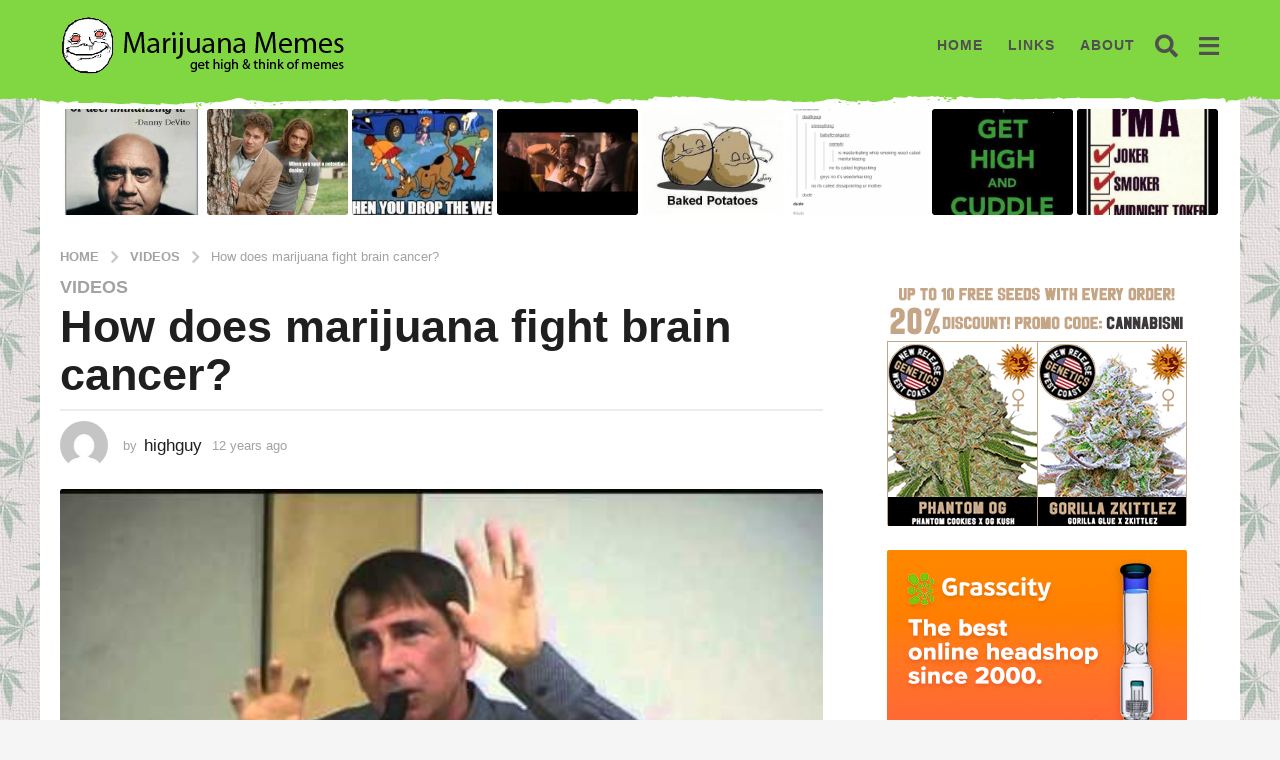

--- FILE ---
content_type: text/html; charset=UTF-8
request_url: https://www.marijuanamemes.com/1585/how-does-marijuana-fight-brain-cancer
body_size: 33231
content:
<!DOCTYPE HTML>
<html lang="en-US">
	<head>
		<meta charset="UTF-8">
		<meta name="viewport" content="width=device-width, initial-scale=1.0, maximum-scale=1.0, user-scalable=no">
				<meta name='robots' content='index, follow, max-image-preview:large, max-snippet:-1, max-video-preview:-1' />
	<script type="text/javascript">
		(function( $ ) {

			var themeModeStylesheetURL = 'https://www.marijuanamemes.com/wp-content/themes/boombox/css/night-mode.min.css';
			var getCookie = function( cname ) {
				var name = cname + "=";
				var decodedCookie = decodeURIComponent( document.cookie );
				var ca = decodedCookie.split( ';' );
				for ( var i = 0; i < ca.length; i++ ) {
					var c = ca[i];
					while ( c.charAt( 0 ) == ' ' ) {
						c = c.substring( 1 );
					}
					if ( c.indexOf( name ) == 0 ) {
						return c.substring( name.length, c.length );
					}
				}
				return "";
			};
			var setCookie = function( cname, cvalue, exdays ) {
				var d = new Date();
				d.setTime( d.getTime() + (exdays * 24 * 60 * 60 * 1000) );
				var expires = "expires=" + d.toUTCString();
				document.cookie = cname + "=" + cvalue + ";" + expires + ";path=/";
			};
			var delete_cookie = function( cname ) {
				setCookie( cname, null, 0 );
			};
			var appendThemeModeLink = function() {
				var link = document.createElement( 'link' );
				var targetNode = document.getElementById( 'boombox-primary-style-inline-css' );
				link.rel = 'stylesheet';
				link.id = 'boombox-theme-mode-css';
				link.href = themeModeStylesheetURL;
				link.media = 'all';

				targetNode.parentNode.insertBefore( link, targetNode.nextSibling );
			};

			document.addEventListener( 'DOMContentLoaded', function() {
				var switchers = document.querySelectorAll( '.bb-mode-switcher .bb-mode-toggle' );

				for ( var i = 0; i < switchers.length; i++ ) {
					switchers[i].addEventListener( 'click', function(e) {
					    e.preventDefault();
						var stylesheet = document.getElementById( 'boombox-theme-mode-css' );
						if ( !!getCookie( 'boombox-theme-mode' ) ) {
							if ( stylesheet ) {
								stylesheet.setAttribute( 'disabled', 'disabled' );
							}
                            document.body.classList.remove("boombox-mode-on");
							delete_cookie( 'boombox-theme-mode' );
						} else {
							if ( stylesheet ) {
								stylesheet.removeAttribute( 'disabled' );
							} else {
								appendThemeModeLink();
							}
                            document.body.classList.add("boombox-mode-on");
							setCookie( 'boombox-theme-mode', 1, 365 );
						}
					} );
				}

                if ( !!getCookie( 'boombox-theme-mode' ) ) {
                    document.body.classList.add("boombox-mode-on");
                }
			} );

			if ( !!getCookie( 'boombox-theme-mode' ) ) {

				var appendInterval = setInterval( function() {
					if ( document.getElementById( 'boombox-primary-style-inline-css' ) ) {
						clearInterval( appendInterval );
						appendThemeModeLink();
					}
				}, 25 );
			}

		})();
	</script>
	<!-- This site is optimized with the Yoast SEO plugin v26.7 - https://yoast.com/wordpress/plugins/seo/ -->
	<title>How does marijuana fight brain cancer?</title>
	<link rel="canonical" href="https://www.marijuanamemes.com/1585/how-does-marijuana-fight-brain-cancer" />
	<meta property="og:locale" content="en_US" />
	<meta property="og:type" content="article" />
	<meta property="og:title" content="How does marijuana fight brain cancer?" />
	<meta property="og:description" content="Clint Werner recounts the first study of THC and brain cancer cells, which led to numerous studies on other types of cancer cells." />
	<meta property="og:url" content="https://www.marijuanamemes.com/1585/how-does-marijuana-fight-brain-cancer" />
	<meta property="og:site_name" content="Marijuana Memes" />
	<meta property="article:published_time" content="2014-02-07T17:16:56+00:00" />
	<meta property="article:modified_time" content="2018-02-09T01:33:10+00:00" />
	<meta property="og:image" content="https://marijuanamemes.com/thc/hqdefault53.jpg" />
	<meta property="og:image:width" content="480" />
	<meta property="og:image:height" content="360" />
	<meta property="og:image:type" content="image/jpeg" />
	<meta name="author" content="highguy" />
	<meta name="twitter:card" content="summary_large_image" />
	<meta name="twitter:creator" content="@marijuanamemes" />
	<meta name="twitter:site" content="@marijuanamemes" />
	<script type="application/ld+json" class="yoast-schema-graph">{"@context":"https://schema.org","@graph":[{"@type":"Article","@id":"https://www.marijuanamemes.com/1585/how-does-marijuana-fight-brain-cancer#article","isPartOf":{"@id":"https://www.marijuanamemes.com/1585/how-does-marijuana-fight-brain-cancer"},"author":{"name":"highguy","@id":"https://www.marijuanamemes.com/#/schema/person/79f7e12a3e6e64aa92dcd313350cc790"},"headline":"How does marijuana fight brain cancer?","datePublished":"2014-02-07T17:16:56+00:00","dateModified":"2018-02-09T01:33:10+00:00","mainEntityOfPage":{"@id":"https://www.marijuanamemes.com/1585/how-does-marijuana-fight-brain-cancer"},"wordCount":29,"commentCount":0,"image":{"@id":"https://www.marijuanamemes.com/1585/how-does-marijuana-fight-brain-cancer#primaryimage"},"thumbnailUrl":"https://marijuanamemes.com/thc/hqdefault53.jpg","keywords":["Cancer","Cannabinoids","THC"],"articleSection":["Videos"],"inLanguage":"en-US","potentialAction":[{"@type":"CommentAction","name":"Comment","target":["https://www.marijuanamemes.com/1585/how-does-marijuana-fight-brain-cancer#respond"]}]},{"@type":"WebPage","@id":"https://www.marijuanamemes.com/1585/how-does-marijuana-fight-brain-cancer","url":"https://www.marijuanamemes.com/1585/how-does-marijuana-fight-brain-cancer","name":"How does marijuana fight brain cancer?","isPartOf":{"@id":"https://www.marijuanamemes.com/#website"},"primaryImageOfPage":{"@id":"https://www.marijuanamemes.com/1585/how-does-marijuana-fight-brain-cancer#primaryimage"},"image":{"@id":"https://www.marijuanamemes.com/1585/how-does-marijuana-fight-brain-cancer#primaryimage"},"thumbnailUrl":"https://marijuanamemes.com/thc/hqdefault53.jpg","datePublished":"2014-02-07T17:16:56+00:00","dateModified":"2018-02-09T01:33:10+00:00","author":{"@id":"https://www.marijuanamemes.com/#/schema/person/79f7e12a3e6e64aa92dcd313350cc790"},"breadcrumb":{"@id":"https://www.marijuanamemes.com/1585/how-does-marijuana-fight-brain-cancer#breadcrumb"},"inLanguage":"en-US","potentialAction":[{"@type":"ReadAction","target":["https://www.marijuanamemes.com/1585/how-does-marijuana-fight-brain-cancer"]}]},{"@type":"ImageObject","inLanguage":"en-US","@id":"https://www.marijuanamemes.com/1585/how-does-marijuana-fight-brain-cancer#primaryimage","url":"https://marijuanamemes.com/thc/hqdefault53.jpg","contentUrl":"https://marijuanamemes.com/thc/hqdefault53.jpg","width":480,"height":360,"caption":"thc brain cancer clint werner"},{"@type":"BreadcrumbList","@id":"https://www.marijuanamemes.com/1585/how-does-marijuana-fight-brain-cancer#breadcrumb","itemListElement":[{"@type":"ListItem","position":1,"name":"Home","item":"https://www.marijuanamemes.com/"},{"@type":"ListItem","position":2,"name":"How does marijuana fight brain cancer?"}]},{"@type":"WebSite","@id":"https://www.marijuanamemes.com/#website","url":"https://www.marijuanamemes.com/","name":"Marijuana Memes","description":"get high and think of memes","potentialAction":[{"@type":"SearchAction","target":{"@type":"EntryPoint","urlTemplate":"https://www.marijuanamemes.com/?s={search_term_string}"},"query-input":{"@type":"PropertyValueSpecification","valueRequired":true,"valueName":"search_term_string"}}],"inLanguage":"en-US"},{"@type":"Person","@id":"https://www.marijuanamemes.com/#/schema/person/79f7e12a3e6e64aa92dcd313350cc790","name":"highguy","image":{"@type":"ImageObject","inLanguage":"en-US","@id":"https://www.marijuanamemes.com/#/schema/person/image/","url":"https://secure.gravatar.com/avatar/2a03f65838599220a14316e28777b9fa094d246728800942258389801f71d5b4?s=96&d=mm&r=g","contentUrl":"https://secure.gravatar.com/avatar/2a03f65838599220a14316e28777b9fa094d246728800942258389801f71d5b4?s=96&d=mm&r=g","caption":"highguy"}}]}</script>
	<!-- / Yoast SEO plugin. -->


<link rel='dns-prefetch' href='//widgetlogic.org' />
<link rel="alternate" type="application/rss+xml" title="Marijuana Memes &raquo; Feed" href="https://www.marijuanamemes.com/feed" />
<style id='wp-img-auto-sizes-contain-inline-css' type='text/css'>
img:is([sizes=auto i],[sizes^="auto," i]){contain-intrinsic-size:3000px 1500px}
/*# sourceURL=wp-img-auto-sizes-contain-inline-css */
</style>
<style id='wp-block-library-inline-css' type='text/css'>
:root{--wp-block-synced-color:#7a00df;--wp-block-synced-color--rgb:122,0,223;--wp-bound-block-color:var(--wp-block-synced-color);--wp-editor-canvas-background:#ddd;--wp-admin-theme-color:#007cba;--wp-admin-theme-color--rgb:0,124,186;--wp-admin-theme-color-darker-10:#006ba1;--wp-admin-theme-color-darker-10--rgb:0,107,160.5;--wp-admin-theme-color-darker-20:#005a87;--wp-admin-theme-color-darker-20--rgb:0,90,135;--wp-admin-border-width-focus:2px}@media (min-resolution:192dpi){:root{--wp-admin-border-width-focus:1.5px}}.wp-element-button{cursor:pointer}:root .has-very-light-gray-background-color{background-color:#eee}:root .has-very-dark-gray-background-color{background-color:#313131}:root .has-very-light-gray-color{color:#eee}:root .has-very-dark-gray-color{color:#313131}:root .has-vivid-green-cyan-to-vivid-cyan-blue-gradient-background{background:linear-gradient(135deg,#00d084,#0693e3)}:root .has-purple-crush-gradient-background{background:linear-gradient(135deg,#34e2e4,#4721fb 50%,#ab1dfe)}:root .has-hazy-dawn-gradient-background{background:linear-gradient(135deg,#faaca8,#dad0ec)}:root .has-subdued-olive-gradient-background{background:linear-gradient(135deg,#fafae1,#67a671)}:root .has-atomic-cream-gradient-background{background:linear-gradient(135deg,#fdd79a,#004a59)}:root .has-nightshade-gradient-background{background:linear-gradient(135deg,#330968,#31cdcf)}:root .has-midnight-gradient-background{background:linear-gradient(135deg,#020381,#2874fc)}:root{--wp--preset--font-size--normal:16px;--wp--preset--font-size--huge:42px}.has-regular-font-size{font-size:1em}.has-larger-font-size{font-size:2.625em}.has-normal-font-size{font-size:var(--wp--preset--font-size--normal)}.has-huge-font-size{font-size:var(--wp--preset--font-size--huge)}.has-text-align-center{text-align:center}.has-text-align-left{text-align:left}.has-text-align-right{text-align:right}.has-fit-text{white-space:nowrap!important}#end-resizable-editor-section{display:none}.aligncenter{clear:both}.items-justified-left{justify-content:flex-start}.items-justified-center{justify-content:center}.items-justified-right{justify-content:flex-end}.items-justified-space-between{justify-content:space-between}.screen-reader-text{border:0;clip-path:inset(50%);height:1px;margin:-1px;overflow:hidden;padding:0;position:absolute;width:1px;word-wrap:normal!important}.screen-reader-text:focus{background-color:#ddd;clip-path:none;color:#444;display:block;font-size:1em;height:auto;left:5px;line-height:normal;padding:15px 23px 14px;text-decoration:none;top:5px;width:auto;z-index:100000}html :where(.has-border-color){border-style:solid}html :where([style*=border-top-color]){border-top-style:solid}html :where([style*=border-right-color]){border-right-style:solid}html :where([style*=border-bottom-color]){border-bottom-style:solid}html :where([style*=border-left-color]){border-left-style:solid}html :where([style*=border-width]){border-style:solid}html :where([style*=border-top-width]){border-top-style:solid}html :where([style*=border-right-width]){border-right-style:solid}html :where([style*=border-bottom-width]){border-bottom-style:solid}html :where([style*=border-left-width]){border-left-style:solid}html :where(img[class*=wp-image-]){height:auto;max-width:100%}:where(figure){margin:0 0 1em}html :where(.is-position-sticky){--wp-admin--admin-bar--position-offset:var(--wp-admin--admin-bar--height,0px)}@media screen and (max-width:600px){html :where(.is-position-sticky){--wp-admin--admin-bar--position-offset:0px}}

/*# sourceURL=wp-block-library-inline-css */
</style><style id='global-styles-inline-css' type='text/css'>
:root{--wp--preset--aspect-ratio--square: 1;--wp--preset--aspect-ratio--4-3: 4/3;--wp--preset--aspect-ratio--3-4: 3/4;--wp--preset--aspect-ratio--3-2: 3/2;--wp--preset--aspect-ratio--2-3: 2/3;--wp--preset--aspect-ratio--16-9: 16/9;--wp--preset--aspect-ratio--9-16: 9/16;--wp--preset--color--black: #000000;--wp--preset--color--cyan-bluish-gray: #abb8c3;--wp--preset--color--white: #ffffff;--wp--preset--color--pale-pink: #f78da7;--wp--preset--color--vivid-red: #cf2e2e;--wp--preset--color--luminous-vivid-orange: #ff6900;--wp--preset--color--luminous-vivid-amber: #fcb900;--wp--preset--color--light-green-cyan: #7bdcb5;--wp--preset--color--vivid-green-cyan: #00d084;--wp--preset--color--pale-cyan-blue: #8ed1fc;--wp--preset--color--vivid-cyan-blue: #0693e3;--wp--preset--color--vivid-purple: #9b51e0;--wp--preset--gradient--vivid-cyan-blue-to-vivid-purple: linear-gradient(135deg,rgb(6,147,227) 0%,rgb(155,81,224) 100%);--wp--preset--gradient--light-green-cyan-to-vivid-green-cyan: linear-gradient(135deg,rgb(122,220,180) 0%,rgb(0,208,130) 100%);--wp--preset--gradient--luminous-vivid-amber-to-luminous-vivid-orange: linear-gradient(135deg,rgb(252,185,0) 0%,rgb(255,105,0) 100%);--wp--preset--gradient--luminous-vivid-orange-to-vivid-red: linear-gradient(135deg,rgb(255,105,0) 0%,rgb(207,46,46) 100%);--wp--preset--gradient--very-light-gray-to-cyan-bluish-gray: linear-gradient(135deg,rgb(238,238,238) 0%,rgb(169,184,195) 100%);--wp--preset--gradient--cool-to-warm-spectrum: linear-gradient(135deg,rgb(74,234,220) 0%,rgb(151,120,209) 20%,rgb(207,42,186) 40%,rgb(238,44,130) 60%,rgb(251,105,98) 80%,rgb(254,248,76) 100%);--wp--preset--gradient--blush-light-purple: linear-gradient(135deg,rgb(255,206,236) 0%,rgb(152,150,240) 100%);--wp--preset--gradient--blush-bordeaux: linear-gradient(135deg,rgb(254,205,165) 0%,rgb(254,45,45) 50%,rgb(107,0,62) 100%);--wp--preset--gradient--luminous-dusk: linear-gradient(135deg,rgb(255,203,112) 0%,rgb(199,81,192) 50%,rgb(65,88,208) 100%);--wp--preset--gradient--pale-ocean: linear-gradient(135deg,rgb(255,245,203) 0%,rgb(182,227,212) 50%,rgb(51,167,181) 100%);--wp--preset--gradient--electric-grass: linear-gradient(135deg,rgb(202,248,128) 0%,rgb(113,206,126) 100%);--wp--preset--gradient--midnight: linear-gradient(135deg,rgb(2,3,129) 0%,rgb(40,116,252) 100%);--wp--preset--font-size--small: 13px;--wp--preset--font-size--medium: 20px;--wp--preset--font-size--large: 36px;--wp--preset--font-size--x-large: 42px;--wp--preset--spacing--20: 0.44rem;--wp--preset--spacing--30: 0.67rem;--wp--preset--spacing--40: 1rem;--wp--preset--spacing--50: 1.5rem;--wp--preset--spacing--60: 2.25rem;--wp--preset--spacing--70: 3.38rem;--wp--preset--spacing--80: 5.06rem;--wp--preset--shadow--natural: 6px 6px 9px rgba(0, 0, 0, 0.2);--wp--preset--shadow--deep: 12px 12px 50px rgba(0, 0, 0, 0.4);--wp--preset--shadow--sharp: 6px 6px 0px rgba(0, 0, 0, 0.2);--wp--preset--shadow--outlined: 6px 6px 0px -3px rgb(255, 255, 255), 6px 6px rgb(0, 0, 0);--wp--preset--shadow--crisp: 6px 6px 0px rgb(0, 0, 0);}:where(.is-layout-flex){gap: 0.5em;}:where(.is-layout-grid){gap: 0.5em;}body .is-layout-flex{display: flex;}.is-layout-flex{flex-wrap: wrap;align-items: center;}.is-layout-flex > :is(*, div){margin: 0;}body .is-layout-grid{display: grid;}.is-layout-grid > :is(*, div){margin: 0;}:where(.wp-block-columns.is-layout-flex){gap: 2em;}:where(.wp-block-columns.is-layout-grid){gap: 2em;}:where(.wp-block-post-template.is-layout-flex){gap: 1.25em;}:where(.wp-block-post-template.is-layout-grid){gap: 1.25em;}.has-black-color{color: var(--wp--preset--color--black) !important;}.has-cyan-bluish-gray-color{color: var(--wp--preset--color--cyan-bluish-gray) !important;}.has-white-color{color: var(--wp--preset--color--white) !important;}.has-pale-pink-color{color: var(--wp--preset--color--pale-pink) !important;}.has-vivid-red-color{color: var(--wp--preset--color--vivid-red) !important;}.has-luminous-vivid-orange-color{color: var(--wp--preset--color--luminous-vivid-orange) !important;}.has-luminous-vivid-amber-color{color: var(--wp--preset--color--luminous-vivid-amber) !important;}.has-light-green-cyan-color{color: var(--wp--preset--color--light-green-cyan) !important;}.has-vivid-green-cyan-color{color: var(--wp--preset--color--vivid-green-cyan) !important;}.has-pale-cyan-blue-color{color: var(--wp--preset--color--pale-cyan-blue) !important;}.has-vivid-cyan-blue-color{color: var(--wp--preset--color--vivid-cyan-blue) !important;}.has-vivid-purple-color{color: var(--wp--preset--color--vivid-purple) !important;}.has-black-background-color{background-color: var(--wp--preset--color--black) !important;}.has-cyan-bluish-gray-background-color{background-color: var(--wp--preset--color--cyan-bluish-gray) !important;}.has-white-background-color{background-color: var(--wp--preset--color--white) !important;}.has-pale-pink-background-color{background-color: var(--wp--preset--color--pale-pink) !important;}.has-vivid-red-background-color{background-color: var(--wp--preset--color--vivid-red) !important;}.has-luminous-vivid-orange-background-color{background-color: var(--wp--preset--color--luminous-vivid-orange) !important;}.has-luminous-vivid-amber-background-color{background-color: var(--wp--preset--color--luminous-vivid-amber) !important;}.has-light-green-cyan-background-color{background-color: var(--wp--preset--color--light-green-cyan) !important;}.has-vivid-green-cyan-background-color{background-color: var(--wp--preset--color--vivid-green-cyan) !important;}.has-pale-cyan-blue-background-color{background-color: var(--wp--preset--color--pale-cyan-blue) !important;}.has-vivid-cyan-blue-background-color{background-color: var(--wp--preset--color--vivid-cyan-blue) !important;}.has-vivid-purple-background-color{background-color: var(--wp--preset--color--vivid-purple) !important;}.has-black-border-color{border-color: var(--wp--preset--color--black) !important;}.has-cyan-bluish-gray-border-color{border-color: var(--wp--preset--color--cyan-bluish-gray) !important;}.has-white-border-color{border-color: var(--wp--preset--color--white) !important;}.has-pale-pink-border-color{border-color: var(--wp--preset--color--pale-pink) !important;}.has-vivid-red-border-color{border-color: var(--wp--preset--color--vivid-red) !important;}.has-luminous-vivid-orange-border-color{border-color: var(--wp--preset--color--luminous-vivid-orange) !important;}.has-luminous-vivid-amber-border-color{border-color: var(--wp--preset--color--luminous-vivid-amber) !important;}.has-light-green-cyan-border-color{border-color: var(--wp--preset--color--light-green-cyan) !important;}.has-vivid-green-cyan-border-color{border-color: var(--wp--preset--color--vivid-green-cyan) !important;}.has-pale-cyan-blue-border-color{border-color: var(--wp--preset--color--pale-cyan-blue) !important;}.has-vivid-cyan-blue-border-color{border-color: var(--wp--preset--color--vivid-cyan-blue) !important;}.has-vivid-purple-border-color{border-color: var(--wp--preset--color--vivid-purple) !important;}.has-vivid-cyan-blue-to-vivid-purple-gradient-background{background: var(--wp--preset--gradient--vivid-cyan-blue-to-vivid-purple) !important;}.has-light-green-cyan-to-vivid-green-cyan-gradient-background{background: var(--wp--preset--gradient--light-green-cyan-to-vivid-green-cyan) !important;}.has-luminous-vivid-amber-to-luminous-vivid-orange-gradient-background{background: var(--wp--preset--gradient--luminous-vivid-amber-to-luminous-vivid-orange) !important;}.has-luminous-vivid-orange-to-vivid-red-gradient-background{background: var(--wp--preset--gradient--luminous-vivid-orange-to-vivid-red) !important;}.has-very-light-gray-to-cyan-bluish-gray-gradient-background{background: var(--wp--preset--gradient--very-light-gray-to-cyan-bluish-gray) !important;}.has-cool-to-warm-spectrum-gradient-background{background: var(--wp--preset--gradient--cool-to-warm-spectrum) !important;}.has-blush-light-purple-gradient-background{background: var(--wp--preset--gradient--blush-light-purple) !important;}.has-blush-bordeaux-gradient-background{background: var(--wp--preset--gradient--blush-bordeaux) !important;}.has-luminous-dusk-gradient-background{background: var(--wp--preset--gradient--luminous-dusk) !important;}.has-pale-ocean-gradient-background{background: var(--wp--preset--gradient--pale-ocean) !important;}.has-electric-grass-gradient-background{background: var(--wp--preset--gradient--electric-grass) !important;}.has-midnight-gradient-background{background: var(--wp--preset--gradient--midnight) !important;}.has-small-font-size{font-size: var(--wp--preset--font-size--small) !important;}.has-medium-font-size{font-size: var(--wp--preset--font-size--medium) !important;}.has-large-font-size{font-size: var(--wp--preset--font-size--large) !important;}.has-x-large-font-size{font-size: var(--wp--preset--font-size--x-large) !important;}
/*# sourceURL=global-styles-inline-css */
</style>

<style id='classic-theme-styles-inline-css' type='text/css'>
/*! This file is auto-generated */
.wp-block-button__link{color:#fff;background-color:#32373c;border-radius:9999px;box-shadow:none;text-decoration:none;padding:calc(.667em + 2px) calc(1.333em + 2px);font-size:1.125em}.wp-block-file__button{background:#32373c;color:#fff;text-decoration:none}
/*# sourceURL=/wp-includes/css/classic-themes.min.css */
</style>
<link rel='stylesheet' id='block-widget-css' href='https://www.marijuanamemes.com/wp-content/plugins/widget-logic/block_widget/css/widget.css?ver=1725376918' type='text/css' media='all' />
<link rel='stylesheet' id='contact-form-7-css' href='https://www.marijuanamemes.com/wp-content/plugins/contact-form-7/includes/css/styles.css?ver=6.1.4' type='text/css' media='all' />
<link rel='stylesheet' id='SFSIPLUSmainCss-css' href='https://www.marijuanamemes.com/wp-content/plugins/ultimate-social-media-plus/css/sfsi-style.css?ver=3.7.1' type='text/css' media='all' />
<link rel='stylesheet' id='boombox-styles-min-css' href='https://www.marijuanamemes.com/wp-content/themes/boombox/js/plugins/plugins.min.css?ver=2.9.9' type='text/css' media='all' />
<link rel='stylesheet' id='boombox-icomoon-style-css' href='https://www.marijuanamemes.com/wp-content/themes/boombox/fonts/icon-fonts/icomoon/icons.min.css?ver=2.9.9' type='text/css' media='all' />
<link rel='stylesheet' id='boombox-primary-style-css' href='https://www.marijuanamemes.com/wp-content/themes/boombox/css/style.min.css?ver=2.9.9' type='text/css' media='all' />
<style id='boombox-primary-style-inline-css' type='text/css'>

		/* -- Mobile Header -- */
		.bb-header.header-mobile .header-row {
			background-color: #ffe400;
			color: #1f1f1f;
		}
		/* If you need to specify different color for bottom/top header, use this code */
		.bb-header.header-mobile.g-style .header-c {
			color: #1f1f1f;
		}
		/* Mobile header breakpoint */
		@media (min-width: 992px) {
			.bb-show-desktop-header {
			  display: block;
			}
			.bb-show-mobile-header {
			  display: none;
			}
		}
	
		/* --site title color */
		.branding h1 {
		  color: #1f1f1f;
		}
	
		/* -top */
		.bb-header.header-desktop .top-header {
		  background-color: #81d742;
		}
	
		.bb-header.header-desktop .top-header .bb-header-icon:hover,
		.bb-header.header-desktop .top-header  .bb-header-icon.active,
		.bb-header.header-desktop .top-header .main-navigation > ul > li:hover,
		.bb-header.header-desktop .top-header .main-navigation > ul > li.current-menu-item > a {
		  color: #505050;
		}
	
		/* --top pattern */
		.bb-header.header-desktop .top-header svg {
		  fill: #81d742;
		}
	
		/* --top text color */
		.bb-header.header-desktop .top-header {
		  color: #505050;
		}
	
		.bb-header.header-desktop .top-header .create-post {
		  background-color: #1f1f1f;
		}
	
		/* --top button color */
		.bb-header.header-desktop .top-header .create-post {
		  color: #ffffff;
		}
		
		/* --top Typography */
		.bb-header.header-desktop .top-header .main-navigation {
			font-family: inherit;
			font-size: inherit;
			font-style : inherit;
			font-weight: inherit;
			letter-spacing: inherit;
			text-transform: inherit;
		}
		
		.bb-header.header-desktop .top-header .main-navigation .sub-menu {
			font-family: inherit;
			font-size: 14px;
			font-style : inherit;
			font-weight: 500;
			letter-spacing: inherit;
			text-transform: inherit;
		}
	
		.bb-header.header-desktop .bottom-header .bb-header-icon:hover,
		.bb-header.header-desktop .bottom-header .bb-header-icon.active,
		.bb-header.header-desktop .bottom-header .main-navigation > ul > li:hover,
		.bb-header.header-desktop .bottom-header .main-navigation > ul > li.current-menu-item > a,
		.bb-header.header-desktop .bottom-header .main-navigation > ul > li.current-menu-item > .dropdown-toggle {
		  color: #505050;
		}
	
		/* -bottom */
		.bb-header.header-desktop .bottom-header {
		  background-color: #ffffff;
		}
	
		.bb-header.header-desktop .bottom-header svg {
		  fill: #ffffff;
		}
	
		/* --bottom text color */
		.bb-header.header-desktop .bottom-header {
		  color: #81d742;
		}
	
		.bb-header.header-desktop .bottom-header .main-navigation ul li:before,
		.bb-header.header-desktop .bottom-header .account-box .user:after,
		.bb-header.header-desktop .bottom-header .create-post:before,
		.bb-header.header-desktop .bottom-header .menu-button:after {
		  border-color: #81d742;
		}
	
		.bb-header.header-desktop .bottom-header .create-post {
		  background-color: #1f1f1f;
		}
	
		/* --bottom button color */
		.bb-header.header-desktop .create-post {
		  color: #ffffff;
		}
		
		/* --bottom Typography */
		.bb-header.header-desktop .bottom-header .main-navigation {
			font-family: inherit;
			font-size: inherit;
			font-style : inherit;
			font-weight: inherit;
			letter-spacing: inherit;
			text-transform: inherit;
		}
		
		.bb-header.header-desktop .bottom-header .main-navigation .sub-menu {
			font-family: inherit;
			font-size: 14px;
			font-style : inherit;
			font-weight: 500;
			letter-spacing: inherit;
			text-transform: inherit;
		}

		/* -- Logo Margin for Desktop */
		.bb-header.header-desktop .branding {
			margin-top: 15px;
			margin-bottom: 15px;
		}
		/* -- Logo Margin for Mobile */
		.bb-header.header-mobile .branding {
			margin-top: 5px;
			margin-bottom: 5px;
		}
		

		/* Custom Footer Styles */
	
		/* -top */
		.footer {
		  background-color: #1f1f1f;
		}
	
		.footer .footer-top svg {
		  fill: #1f1f1f;
		}
	
		.footer .footer-bottom svg {
		  fill: #282828;
		}
	
		/* -primary color */
		/* --primary bg */
		#footer .cat-item.current-cat a,
		#footer .widget_mc4wp_form_widget:before,#footer .widget_create_post:before,
		#footer .cat-item a:hover,
		#footer button[type="submit"],
		#footer input[type="submit"],
		#footer .bb-btn, #footer .bnt.primary {
		  background-color: #81d742;
		}
	
		/* --primary text */
		#footer .widget_mc4wp_form_widget:before,#footer .widget_create_post:before,
		#footer button[type="submit"],
		#footer input[type="submit"],
		#footer .bb-btn, #footer .bb-bnt-primary {
		  color: #000000;
		}
	
		/* --primary hover */
		#footer a:hover {
		  color: #81d742;
		}
	
		#footer .widget_categories ul li a:hover,
		#footer .widget_archive ul li a:hover,
		#footer .widget_pages ul li a:hover,
		#footer .widget_meta ul li a:hover,
		#footer .widget_nav_menu ul li a:hover {
		  background-color: #81d742;
		  color: #000000;
		}
	
		#footer .slick-dots li.slick-active button:before,
		#footer .widget_tag_cloud a:hover {
		  border-color:#81d742;
		}
	
		/* -heading color */
		#footer .bb-featured-strip .item .title,
		#footer .slick-dots li button:before,
		#footer h1,#footer h2,#footer h3,#footer h4, #footer h5,#footer h6,
		#footer .widget-title {
		  color: #ffffff;
		}
	
		/* -text color */
		#footer,
		#footer .widget_recent_comments .recentcomments .comment-author-link,
		#footer .widget_recent_comments .recentcomments a,
		#footer .byline, #footer .posted-on,
		#footer .widget_nav_menu ul li,
		#footer .widget_categories ul li,
		#footer .widget_archive ul li,
		#footer .widget_pages ul li,
		#footer .widget_meta ul li {
		  color: #ffffff;
		}
		#footer .widget_tag_cloud  a, #footer select, #footer textarea, #footer input[type="tel"], #footer input[type="text"], #footer input[type="number"], #footer input[type="date"], #footer input[type="time"], #footer input[type="url"], #footer input[type="email"], #footer input[type="search"],#footer input[type="password"],
		#footer .widget_mc4wp_form_widget:after, #footer .widget_create_post:after {
			border-color: #ffffff;
		}
	
		#footer .widget_categories ul li a,
		#footer .widget_archive ul li a,
		#footer .widget_pages ul li a,
		#footer .widget_meta ul li a,
		#footer .widget_nav_menu ul li a,
		#footer .widget_tag_cloud a {
		  color: #ffffff;
		}
	
		/* -bottom */
		/* --text  color */
		#footer .footer-bottom {
		  background-color: #282828;
		  color: #ffffff;
		}
	
		/* --text  hover */
		#footer .footer-bottom a:hover {
		  color: #81d742;
		}
/* - Page header - */

	/* -body bg color */
	body,.bb-post-gallery-content .bb-gl-header,
	.bb-cards-view .bb-post-single.style5 .site-main, .bb-cards-view .bb-post-single.style6 .container-inner  {
	    background-color: #f5f5f5;
	}
	form#mycred-transfer-form-transfer {
		background-color: #f5f5f5 !important;
	}
	
	.branding .site-title {
		font-family: -apple-system, BlinkMacSystemFont, "Segoe UI", Roboto, Oxygen-Sans, Ubuntu, Cantarell, "Helvetica Neue", sans-serif;
		font-weight:400;
		font-style:normal;
	}

	#background-image {
		background-repeat:repeat;
	}

	/* -Font sizes */
	.widget-title {
		font-size: 17px;
	}
	body {
	    font-size: 16px;
	}
	@media screen and (min-width: 992px) {
		html {
			font-size: 16px;
		}
		.bb-post-single .s-post-title {
	    	font-size: 45px;
		}
	}

	/* -content bg color */
	.page-wrapper,
	#main,
	.bb-cards-view .bb-card-item,
	.bb-cards-view .widget_mc4wp_form_widget:after,
	.bb-cards-view .widget_create_post:after,
	.light-modal .modal-body,.light-modal,
	.bb-toggle .bb-header-dropdown.toggle-content,
	.bb-header.header-desktop .main-navigation .sub-menu,
	.bb-post-share-box .post-share-count,
	.bb-post-rating a,.comment-respond input[type=text], .comment-respond textarea, .comment-respond #commentform textarea#comment,
	.bb-fixed-pagination .page,.bb-fixed-pagination .pg-content,
	.bb-floating-navbar .floating-navbar-inner,
	.bb-featured-strip .bb-arrow-next, .bb-featured-strip .bb-arrow-prev,
	.bb-mobile-navigation,
	.mejs-container,.bb-post-gallery-content,
	.bb-dropdown .dropdown-toggle, .bb-dropdown .dropdown-content,
	.bb-stretched-view .bb-post-single.style5 .site-main, .bb-stretched-view .bb-post-single.style6 .container-inner,
	.bb-boxed-view .bb-post-single.style5 .site-main, .bb-boxed-view .bb-post-single.style6 .container-inner,
	.bb-advertisement.bb-sticky-bottom-area .bb-sticky-btm-el {
	  background-color: #ffffff;
	  border-color: #ffffff;
	}
	/* Temp Color: will be option in future */
	.bb-header.header-mobile.g-style .header-c {
		background: #ffffff;
	}
	.bb-header-navigation .main-navigation .sub-menu:before,
	.bb-toggle .toggle-content.bb-header-dropdown:before {
	    border-color: transparent transparent #ffffff;
	}
	select, .bb-form-block input, .bb-form-block select, .bb-form-block textarea,
	.bb-author-vcard .author {
		background-color: #ffffff;
	}
	.bb-tabs .tabs-menu .count {
	  color: #ffffff;
	}

	/* -page width */
	.page-wrapper {
	  width: 100%;
	}

	/* -primary color */
	/* --primary color for bg */
	.mark, mark,.box_list,
	.bb-tooltip:before,
	.bb-text-highlight.primary-color,
	#comments .nav-links a,
	.light-modal .modal-close,
	.quiz_row:hover,
	.progress-bar-success,
	.onoffswitch,.onoffswitch2,
	.widget_nav_menu ul li a:hover,
	.widget_categories ul li a:hover,
	.widget_archive ul li a:hover,
	.widget_pages ul li a:hover,
	.widget_meta ul li a:hover,
	.widget_mc4wp_form_widget:before,.widget_create_post:before,
	.widget_calendar table th a,
	.widget_calendar table td a,
	.go-top, .bb-affiliate-content .item-url,
	.bb-mobile-navigation .close,
	.bb-wp-pagination .page-numbers.next, .bb-wp-pagination .page-numbers.prev,
	.navigation.pagination .page-numbers.next, .navigation.pagination .page-numbers.prev,
	.bb-next-prev-pagination .page-link,
	.bb-next-pagination .page-link,
	.bb-post-share-box .post-share-count,
	.cat-item.current-cat a,
	.cat-item a:hover,
	.bb-fixed-pagination .page:hover .pg-arrow,
	button[type="submit"],
	input[type="submit"],
	.bb-btn.bb-btn-primary,.bb-btn.bb-btn-primary:hover,
	blockquote:before,.bb-btn.bb-btn-primary-outline:hover,.bb-post-gallery-content .bb-gl-meta .bb-gl-arrow,
	hr.primary-color,
	.bb-bg-primary, .bb-bg-primary.bb-btn,
	.bb-sticky-btm .btn-close {
	  background-color: #81d742;
	}
	.bb-tooltip:after,
	hr.bb-line-dashed.primary-color, hr.bb-line-dotted.primary-color {
		border-top-color:#81d742;
	}

	/* --primary text */
	.mark, mark,
	.bb-tooltip:before,
	.bb-wp-pagination .page-numbers.next, .bb-wp-pagination .page-numbers.prev,
	.navigation.pagination .page-numbers.next, .navigation.pagination .page-numbers.prev,
	.bb-text-highlight.primary-color,
	#comments .nav-links a,
	.light-modal .modal-close,
	.sr-only,.box_list,
	.quiz_row:hover, .bb-affiliate-content .item-url,
	.onoffswitch,.onoffswitch2,
	.bb-next-prev-pagination .page-link,
	.bb-next-pagination .page-link,
	.widget_nav_menu ul li a:hover,
	.widget_categories ul li a:hover,
	.widget_archive ul li a:hover,
	.widget_pages ul li a:hover,
	.widget_meta ul li a:hover,
	.cat-item.current-cat a,
	.widget_mc4wp_form_widget:before,.widget_create_post:before,
	.go-top,
	.widget_calendar table th a,
	.widget_calendar table td a,
	.bb-mobile-navigation .close,
	.bb-post-share-box .post-share-count,
	.bb-fixed-pagination .page:hover .pg-arrow,
	button[type="submit"],
	input[type="submit"],
	.bb-btn.bb-btn-primary,.bb-btn.bb-btn-primary:hover,.bb-btn.bb-btn-primary-outline:hover,
	blockquote:before,.bb-post-gallery-content .bb-gl-meta .bb-gl-arrow,
	.bb-bg-primary,
	.bb-sticky-btm .btn-close {
	  color: #000000;
	}

	/* -primary color */
	/* --primary color for text */
	#cancel-comment-reply-link,
	.bb-affiliate-content .price:before,
	.bb-header-navigation .main-navigation > ul .sub-menu li:hover > a,
	.bb-header-navigation .main-navigation > ul .sub-menu li.current-menu-item a,
	.bb-header-navigation .more-navigation .section-navigation ul li:hover a,
	.bb-mobile-navigation .main-navigation li a:hover,.bb-mobile-navigation .main-navigation>ul>li .sub-menu li a:hover,
	.bb-mobile-navigation .main-navigation li.current-menu-item > a, .bb-mobile-navigation .main-navigation .sub-menu li.current-menu-item > a,
	.bb-mobile-navigation .main-navigation li.current-menu-item > .dropdown-toggle, .bb-mobile-navigation .main-navigation .sub-menu li.current-menu-item > .dropdown-toggle,
	.sticky .post-thumbnail:after,
	.entry-no-lg,
	.entry-title:hover a,
	.post-types .item:hover .bb-icon,
	.bb-text-dropcap.primary-color,
	.bb-btn-primary-outline,
	.bb-btn-link:hover,
	.bb-btn-link,#comments .bypostauthor > .comment-body .vcard .fn,
	.more-link:hover,
	.widget_bb-side-navigation .menu-item.menu-item-icon .bb-icon,
	.bb-price-block .current-price:before, .bb-price-block ins:before, .bb-price-block .amount:before, .product_list_widget ins .amount:before {
	  color: #81d742;
	}

    .single.nsfw-post .bb-post-single .nsfw-post h3,
    .bb-post-nav .nsfw-post h3,
	.post-thumbnail .nsfw-post h3{
	    color: #81d742 !important;
	}
	.post-types .item:hover,
	.more-load-button button:hover,
	.bb-btn-primary-outline,.bb-btn-primary:hover,
	.widget_tag_cloud .tagcloud a:hover {
	  border-color: #81d742;
	}

	.bb-tabs .tabs-menu li.active:before  {
		background-color: #81d742;
	}

	/* -link color */
	a,.bb-timing-block .timing-seconds {
	  color:#f43547
	}

	/* - base text color */
	body, html,
	.widget_recent_comments .recentcomments .comment-author-link,.widget_recent_comments .recentcomments a,
	.bb-header.header-desktop .main-navigation .sub-menu,
	.bb-header-dropdown.toggle-content,.comment-respond input[type=text], .comment-respond textarea,
	.featured-strip .slick-dots li button:before,
	.more-load-button button,.comment-vote .count,
	.bb-mobile-navigation .bb-header-search .search-submit,
	#comments .comment .comment-body .comment-content small .dropdown-toggle,
	.byline a,.byline .author-name,
	.bb-featured-strip .bb-arrow-next, .bb-featured-strip .bb-arrow-prev,
	.bb-price-block, .bb-price-block > .amount, .bb-price-block ins .amount,
	.bb-dropdown .dropdown-content a,
	.bb-author-vcard .auth-references a,
	.light-modal,
    .bb-author-vcard-mini .auth-url,
	.bb-post-gallery-content .bb-gl-meta .bb-gl-pagination b,
	 .bb-post-gallery-content.bb-mode-slide .bb-mode-switcher[data-mode=slide],
	 .bb-post-gallery-content.bb-mode-grid .bb-mode-switcher[data-mode=grid]{
	  color: #1f1f1f;
	}

	/* --heading text color */
	#comments .vcard .fn,
	.bb-fixed-pagination .page .pg-title,
	.more_items_x legend, .more_items legend, .more_items_glow,
	h1, h2, h3, h4, h5, h6 {
	  color: #1f1f1f;
	}
	.bb-tabs .tabs-menu li.active, .bb-tabs .tabs-menu li.active {
	  border-color: #1f1f1f;
	}
	.bb-tabs .tabs-menu .count {
	  background-color: #1f1f1f;
	}

	/* --secondary text color */
	s, strike, del,label,#comments .pingback .comment-body .comment-content, #comments .comment .comment-body .comment-content,
	#TB_ajaxWindowTitle,
	.bb-affiliate-content .price .old-price,
	.bb-header-navigation .more-navigation .sections-header,
	.bb-mobile-navigation .more-menu .more-menu-body .sections-header,
	.bb-post-share-box .bb-post-rating .count .text:after,
	.inline-popup .intro,.comment-vote a .bb-icon,
	.authentication .intro,.widget_recent_comments .recentcomments,
	.post-types .item .bb-icon,
	.bb-post-rating a,.post-thumbnail .thumbnail-caption,
	table thead th, table tfoot th, .bb-post-share-box .mobile-info,
	.widget_create_post .text,
	.widget_footer .text,
	.bb-author-vcard .author-info,.bb-author-vcard .auth-byline,
	.wp-caption .wp-caption-text, .wp-caption-dd,
	#comments .comments-title span,
	#comments .comment-notes,
	#comments .comment-metadata,
	.short-info .create-post .text,
	.bb-cat-links,
	.widget_bb-side-navigation .menu-item.menu-item-has-children .dropdown-toggle,
	.bb-post-meta .post-comments,.entry-sub-title,
	.bb-page-header .page-subtitle,
	.widget_bb-side-navigation .bb-widget-title,
	.bb-price-block .old-price,.bb-price-block del .amount,
	.widget_recent_comments .recentcomments,
	.bb-post-gallery-content .bb-gl-mode-switcher,
    .bb-author-vcard-mini .auth-byline, .bb-author-vcard-mini .auth-posted-on, .bb-author-vcard-mini .auth-title,
	.s-post-meta .post-comments,
	.bb-sec-label,
	.bb-breadcrumb.clr-style1, .bb-breadcrumb.clr-style1 a {
	  color: #a3a3a3;
	}

	::-webkit-input-placeholder {
	  color: #a3a3a3;
	}

	:-moz-placeholder {
	  color: #a3a3a3;
	}

	:-ms-input-placeholder {
	  color: #a3a3a3;
	}

	/* -font family */
	/* --base font family */
	body, html,
	#cancel-comment-reply-link,
	#comments .comments-title span {
	  font-family: -apple-system, BlinkMacSystemFont, "Segoe UI", Roboto, Oxygen-Sans, Ubuntu, Cantarell, "Helvetica Neue", sans-serif;
	}

	/* --Post heading font family */
	.entry-title {
	 font-family: -apple-system, BlinkMacSystemFont, "Segoe UI", Roboto, Oxygen-Sans, Ubuntu, Cantarell, "Helvetica Neue", sans-serif;
	}

	/* --secondary font family */
	.bb-wp-pagination,.navigation.pagination,
	.comments-area h3,[class*=" mashicon-"] .text, [class^=mashicon-] .text,
	.entry-no-lg,
	.bb-reaction-box .title, .bb-reaction-box .reaction-item .reaction-vote-btn,
	#comments .comments-title, #comments .comment-reply-title,
	.bb-page-header .bb-trending-navigation ul li a,
	.widget-title,
	.bb-badge .text,.post-number,
	.more_items_x legend, .more_items legend, .more_items_glow,
	section.error-404 .text,
	.inline-popup .title,
	.authentication .title,
	.bb-other-posts .title,
	.bb-post-share-box h2,
	.bb-page-header h1 {
	  font-family: -apple-system, BlinkMacSystemFont, "Segoe UI", Roboto, Oxygen-Sans, Ubuntu, Cantarell, "Helvetica Neue", sans-serif;
	}

	/* -border-color */
	.bb-page-header .container-bg, .bb-page-header.boxed.has-bg .container-bg,
	.bb-header-navigation .main-navigation .sub-menu,
	.bb-header-navigation .more-navigation .more-menu-header,
	.bb-header-navigation .more-navigation .more-menu-footer,
	.bb-mobile-navigation .more-menu .bb-badge-list,
	.bb-mobile-navigation .main-navigation,
	.bb-mobile-navigation .more-menu-body,
	.spinner-pulse,
	.bb-border-thumb,#comments .pingback, #comments .comment,
	.more-load-button button,
	.bb-post-rating .count .bb-icon,
	.quiz_row,.bb-post-collection .post-items .post-item .post-author-meta, .post-grid .page .post-author-meta, .post-list .post .post-author-meta, .post-list .page .post-author-meta,.post-list.standard .post footer,
	.post-list.standard .entry-sub-title,
	.more-load-button:before,
	.bb-mobile-navigation .bb-header-search form,
	#TB_window .shares,
	.wp-playlist,.boombox-comments .tabs-content,
	.post-types .item,
	.bb-page-header .bb-trending-navigation,
	.widget_mc4wp_form_widget:after,.widget_create_post:after,
	.bb-post-rating .inner,
	.bb-post-rating .point-btn,
	.widget_bb-side-navigation .menu-item.menu-item-has-children>a,
	.bb-author-vcard .author, #comments .comment-list, #comments .pingback .children .comment, #comments .comment .children .comment,
	.widget_social,
	.widget_subscribe,.bb-post-nav .pg-item,
	.bb-post-nav .page,.bb-tags a,.tagcloud a,
	.bb-next-prev-pagination,
	.widget_tag_cloud .tagcloud a,
	select, textarea, input[type="tel"], input[type="text"], input[type="number"], input[type="date"], input[type="time"], input[type="url"], input[type="email"], input[type="search"], input[type="password"],
	.bb-featured-menu:before,
	.select2-container--default .select2-selection--single, .select2-container--default .select2-search--dropdown .select2-search__field, .select2-dropdown,
	.bb-bordered-block:after,
	.bb-dropdown .dropdown-toggle, .bb-dropdown .dropdown-content, .bb-dropdown .dropdown-content li,.bb-post-gallery-content .bb-gl-mode-switcher,.bb-post-gallery-content .bb-gl-mode-switcher .bb-mode-switcher:first-child,
	.bb-tabs.tabs-horizontal .tabs-menu,.mixed-list .post-item-classic footer {
	  border-color: #ececec;
	}
	hr, .bb-brand-block .brand-content:before {
	  background-color: #ececec;
	}

	/* -secondary components bg color */
	.bb-fixed-pagination .page .pg-arrow,
	.captcha-container,.comment-respond form,
	.bb-post-share-box .post-meta,
	table tbody tr:nth-child(2n+1) th,
	table tbody tr:nth-child(2n+1) td,
	.bb-reaction-box .reaction-item .reaction-bar,
	.bb-reaction-box .reaction-item .reaction-vote-btn,
	.widget_bb-side-navigation .sub-menu .menu-item.menu-item-icon .bb-icon,
	#comments .pingback .comment-body .comment-reply-link, #comments .comment .comment-body .comment-reply-link,.bb-btn, button,
	.widget_sidebar_footer,
	.bb-form-block,
	.bb-author-vcard header,.bb-post-gallery-content .bb-gl-image-text,
	.bb-wp-pagination span.current, .bb-wp-pagination a.page-numbers:not(.next):not(.prev):hover,
	.navigation.pagination span.current, .navigation.pagination a.page-numbers:not(.next):not(.prev):hover,
	.bb-dropdown .dropdown-content li.active,
	.bb-post-gallery-content .bb-gl-image-text,
	.bb-media-placeholder:before,
	.bb-source-via .s-v-itm,
	.bb-tabs .tabs-content,.bb-reading-time {
		background-color: #f7f7f7;
	}

	/* -secondary components text color */
	.bb-fixed-pagination .page .pg-arrow,.bb-post-share-box .post-meta,.captcha-container input,.form-captcha .refresh-captcha,#comments .pingback .comment-body .comment-reply-link, #comments .comment .comment-body .comment-reply-link,.bb-reaction-box .reaction-item .reaction-vote-btn,.bb-reaction-box .reaction-item .reaction-bar,.bb-btn,.comment-respond form,
	.bb-wp-pagination span.current, .bb-wp-pagination a.page-numbers:not(.next):not(.prev):hover,
	.navigation.pagination span.current, .navigation.pagination a.page-numbers:not(.next):not(.prev):hover,
	.widget_bb-side-navigation .sub-menu .menu-item.menu-item-icon .bb-icon,
	.widget_sidebar_footer,
	.bb-author-vcard .header-info a,.bb-author-vcard .auth-name,
	.bb-dropdown .dropdown-content li.active,
	.bb-source-via .s-v-link,.bb-reading-time {
		color:#1f1f1f;
	}
	.captcha-container input {border-color:#1f1f1f}

	/* -border-radius */
	img,video,.comment-respond form,
	.captcha-container,
	.bb-media-placeholder,
	.bb-cards-view .bb-card-item,
	.post-thumbnail .video-wrapper,
	.post-thumbnail .view-full-post,
	.bb-post-share-box .post-meta,
	.hy_plyr canvas,.bb-featured-strip .item .media,
	.quiz_row,.box_list,
	.bb-border-thumb,
	.advertisement .massage,
	[class^="mashicon-"],
	#TB_window,
	#score_modal .shares a div, #TB_window .shares a div,
	.bb-mobile-navigation .close,
	.onoffswitch-label,
	.light-modal .modal-close,
	.onoffswitch2-label,
	.post-types .item,
	.onoffswitch,.onoffswitch2,
	.bb-page-header .bb-trending-navigation ul li.active a,
	.widget_mc4wp_form_widget:after,.widget_create_post:after,
	.bb-author-vcard .author,
	.widget_sidebar_footer,
	.short-info,
	.inline-popup,
	.bb-reaction-box .reaction-item .reaction-bar,
	.bb-reaction-box .reaction-item .reaction-vote-btn,
	.bb-post-share-box .post-share-count,
	.post-thumbnail,
	.share-button,
	.bb-post-rating .inner,
	.bb-page-header.boxed.has-bg .container-bg,
	.widget_subscribe,
	.widget_social,
	.sub-menu,
	.fancybox-skin,
	.widget_tag_cloud .tagcloud a,
	.bb-tags a,.tagcloud a, .bb-header-dropdown.toggle-content,
	.authentication .button, #respond .button, .wp-social-login-provider-list .button,
	.bb-bordered-block:after,
	.wpml-ls-legacy-dropdown, .wpml-ls-legacy-dropdown a.wpml-ls-item-toggle, .wpml-ls-legacy-dropdown-click, .wpml-ls-legacy-dropdown-click a.wpml-ls-item-toggle,
	.wpml-ls-legacy-dropdown .wpml-ls-sub-menu, .wpml-ls-legacy-dropdown-click .wpml-ls-sub-menu,
	.nsfw-post,
	.light-modal .modal-body,
	.bb-featured-area .featured-media, .bb-featured-area .featured-item,
	.s-post-featured-media.boxed .featured-media-el,
	.bb-source-via .s-v-itm,
	.bb-tabs .tabs-content,
	.bb-sticky-btm .btn-close {
	  -webkit-border-radius: 2px;
	     -moz-border-radius: 2px;
	          border-radius: 2px;
	}
	.bb-featured-area .featured-header {
      border-bottom-left-radius: 2px;
      border-bottom-right-radius: 2px;
    }

	/* --border-radius for inputs, buttons */
	.form-captcha img,.go-top,
	.bb-next-prev-pagination .page-link,
	.bb-next-pagination .page-link,
	.bb-wp-pagination a,.bb-wp-pagination span,
	.navigation.pagination a,.navigation.pagination span,
	.bb-affiliate-content .affiliate-link,
	.bb-btn, input, select, .select2-container--default .select2-selection--single, textarea, button, .bb-btn, #comments  li .comment-body .comment-reply-link, .bb-header.header-desktop  .create-post,
	.bb-affiliate-content .item-url,
	.bb-btn, input, select, textarea, button, .bb-btn, #comments  li .comment-body .comment-reply-link {
	  -webkit-border-radius: 24px;
	  -moz-border-radius: 24px;
	  border-radius: 24px;
	}

	/* --border-radius social icons */
	.social.circle ul li a {
	    -webkit-border-radius: 24px;
	    -moz-border-radius: 24px;
	    border-radius: 24px;
	}
	
	/* --Featured Menu options */
	.bb-featured-menu a {
	    background-color: transparent;
	    color: #000000;
	    
	    -webkit-border-radius: 18px;
	  -moz-border-radius: 18px;
	  border-radius: 18px;
	}


		/* Custom Header Styles */
	
		/* -badge bg color */
		.reaction-item .reaction-bar .reaction-stat,
		.bb-badge .circle {
		  background-color: #ffe400;
		}
	
		.reaction-item .reaction-vote-btn:not(.disabled):hover,
		.reaction-item.voted .reaction-vote-btn {
			background-color: #ffe400 !important;
		}
	
		/* -badge text color */
		.reaction-item .reaction-vote-btn:not(.disabled):hover,
		.reaction-item.voted .reaction-vote-btn,
		.bb-badge .text {
		  color: #1f1f1f;
		}
	
		/* -category/tag bg color */
		.bb-badge.category .circle,
		.bb-badge.post_tag .circle {
		  background-color:  #6759eb;
		}
	
		/* -category/tag text color */
		.bb-badge.category .text,
		.bb-badge.post_tag .text {
		  color:  #1f1f1f;
		}
	
		/* -category/tag icon color */
		.bb-badge.category .circle i,
		.bb-badge.post_tag .circle i {
		  color:  #ffffff;
		}
	
		/* --Trending */
		.bb-badge.trending .circle,
		.bb-page-header .bb-trending-navigation ul li.active a,
		.post-number {
		  background-color: #f43547;
		}
	
		.widget-title .bb-icon,
		.bb-trending-navigation ul li a .bb-icon, .trending-post .bb-post-single .s-post-views {
		  color: #f43547;
		}
	
		.bb-badge.trending .circle i,
		.bb-page-header .bb-trending-navigation ul li.active a,
		.bb-page-header .bb-trending-navigation ul li.active a .bb-icon,
		.post-number {
		  color: #ffffff;
		}
	
		.bb-badge.trending .text {
			color: #1f1f1f;
		}
	
		.bb-badge.category-6 .circle { background-color: #6759eb; }.bb-badge.category-12 .circle { background-color: ; }.bb-badge.post_tag-228 .circle { background-color: ; }
	
/*# sourceURL=boombox-primary-style-inline-css */
</style>
<script type="text/javascript" src="https://www.marijuanamemes.com/wp-includes/js/jquery/jquery.min.js?ver=3.7.1" id="jquery-core-js"></script>
<script type="text/javascript" src="https://www.marijuanamemes.com/wp-includes/js/jquery/jquery-migrate.min.js?ver=3.4.1" id="jquery-migrate-js"></script>
	<script>
		window.addEventListener("sfsi_plus_functions_loaded", function() {
			var body = document.getElementsByTagName('body')[0];
			// console.log(body);
			body.classList.add("sfsi_plus_3.53");
		})
		// window.addEventListener('sfsi_plus_functions_loaded',function(e) {
		// 	jQuery("body").addClass("sfsi_plus_3.53")
		// });
		jQuery(document).ready(function(e) {
			jQuery("body").addClass("sfsi_plus_3.53")
		});

		function sfsi_plus_processfurther(ref) {
			var feed_id = '[base64]';
			var feedtype = 8;
			var email = jQuery(ref).find('input[name="email"]').val();
			var filter = /^(([^<>()[\]\\.,;:\s@\"]+(\.[^<>()[\]\\.,;:\s@\"]+)*)|(\".+\"))@((\[[0-9]{1,3}\.[0-9]{1,3}\.[0-9]{1,3}\.[0-9]{1,3}\])|(([a-zA-Z\-0-9]+\.)+[a-zA-Z]{2,}))$/;
			if ((email != "Enter your email") && (filter.test(email))) {
				if (feedtype == "8") {
					var url = "https://api.follow.it/subscription-form/" + feed_id + "/" + feedtype;
					window.open(url, "popupwindow", "scrollbars=yes,width=1080,height=760");
					return true;
				}
			} else {
				alert("Please enter email address");
				jQuery(ref).find('input[name="email"]').focus();
				return false;
			}
		}
	</script>
	<style>
		.sfsi_plus_subscribe_Popinner {
			width: 100% !important;
			height: auto !important;
			border: 1px solid #b5b5b5 !important;
			padding: 18px 0px !important;
			background-color: #ffffff !important;
		}

		.sfsi_plus_subscribe_Popinner form {
			margin: 0 20px !important;
		}

		.sfsi_plus_subscribe_Popinner h5 {
			font-family: Helvetica,Arial,sans-serif !important;

			font-weight: bold !important;
			color: #000000 !important;
			font-size: 16px !important;
			text-align: center !important;
			margin: 0 0 10px !important;
			padding: 0 !important;
		}

		.sfsi_plus_subscription_form_field {
			margin: 5px 0 !important;
			width: 100% !important;
			display: inline-flex;
			display: -webkit-inline-flex;
		}

		.sfsi_plus_subscription_form_field input {
			width: 100% !important;
			padding: 10px 0px !important;
		}

		.sfsi_plus_subscribe_Popinner input[type=email] {
			font-family: Helvetica,Arial,sans-serif !important;

			font-style: normal !important;
			color: #000000 !important;
			font-size: 14px !important;
			text-align: center !important;
		}

		.sfsi_plus_subscribe_Popinner input[type=email]::-webkit-input-placeholder {
			font-family: Helvetica,Arial,sans-serif !important;

			font-style: normal !important;
			color: #000000 !important;
			font-size: 14px !important;
			text-align: center !important;
		}

		.sfsi_plus_subscribe_Popinner input[type=email]:-moz-placeholder {
			/* Firefox 18- */
			font-family: Helvetica,Arial,sans-serif !important;

			font-style: normal !important;
			color: #000000 !important;
			font-size: 14px !important;
			text-align: center !important;
		}

		.sfsi_plus_subscribe_Popinner input[type=email]::-moz-placeholder {
			/* Firefox 19+ */
			font-family: Helvetica,Arial,sans-serif !important;

			font-style: normal !important;
			color: #000000 !important;
			font-size: 14px !important;
			text-align: center !important;
		}

		.sfsi_plus_subscribe_Popinner input[type=email]:-ms-input-placeholder {
			font-family: Helvetica,Arial,sans-serif !important;

			font-style: normal !important;
			color: #000000 !important;
			font-size: 14px !important;
			text-align: center !important;
		}

		.sfsi_plus_subscribe_Popinner input[type=submit] {
			font-family: Helvetica,Arial,sans-serif !important;

			font-weight: bold !important;
			color: #000000 !important;
			font-size: 16px !important;
			text-align: center !important;
			background-color: #dedede !important;
		}
	</style>
	<meta name="follow.[base64]" content="9CRhUkLlHdppJuDSwkdA"/><style>.removed_link, a.removed_link {
	text-decoration: line-through;
}</style><style id="kirki-inline-styles">/* cyrillic-ext */
@font-face {
  font-family: 'Montserrat';
  font-style: normal;
  font-weight: 600;
  font-display: swap;
  src: url(https://www.marijuanamemes.com/wp-content/fonts/montserrat/JTUSjIg1_i6t8kCHKm459WRhyzbi.woff2) format('woff2');
  unicode-range: U+0460-052F, U+1C80-1C8A, U+20B4, U+2DE0-2DFF, U+A640-A69F, U+FE2E-FE2F;
}
/* cyrillic */
@font-face {
  font-family: 'Montserrat';
  font-style: normal;
  font-weight: 600;
  font-display: swap;
  src: url(https://www.marijuanamemes.com/wp-content/fonts/montserrat/JTUSjIg1_i6t8kCHKm459W1hyzbi.woff2) format('woff2');
  unicode-range: U+0301, U+0400-045F, U+0490-0491, U+04B0-04B1, U+2116;
}
/* vietnamese */
@font-face {
  font-family: 'Montserrat';
  font-style: normal;
  font-weight: 600;
  font-display: swap;
  src: url(https://www.marijuanamemes.com/wp-content/fonts/montserrat/JTUSjIg1_i6t8kCHKm459WZhyzbi.woff2) format('woff2');
  unicode-range: U+0102-0103, U+0110-0111, U+0128-0129, U+0168-0169, U+01A0-01A1, U+01AF-01B0, U+0300-0301, U+0303-0304, U+0308-0309, U+0323, U+0329, U+1EA0-1EF9, U+20AB;
}
/* latin-ext */
@font-face {
  font-family: 'Montserrat';
  font-style: normal;
  font-weight: 600;
  font-display: swap;
  src: url(https://www.marijuanamemes.com/wp-content/fonts/montserrat/JTUSjIg1_i6t8kCHKm459Wdhyzbi.woff2) format('woff2');
  unicode-range: U+0100-02BA, U+02BD-02C5, U+02C7-02CC, U+02CE-02D7, U+02DD-02FF, U+0304, U+0308, U+0329, U+1D00-1DBF, U+1E00-1E9F, U+1EF2-1EFF, U+2020, U+20A0-20AB, U+20AD-20C0, U+2113, U+2C60-2C7F, U+A720-A7FF;
}
/* latin */
@font-face {
  font-family: 'Montserrat';
  font-style: normal;
  font-weight: 600;
  font-display: swap;
  src: url(https://www.marijuanamemes.com/wp-content/fonts/montserrat/JTUSjIg1_i6t8kCHKm459Wlhyw.woff2) format('woff2');
  unicode-range: U+0000-00FF, U+0131, U+0152-0153, U+02BB-02BC, U+02C6, U+02DA, U+02DC, U+0304, U+0308, U+0329, U+2000-206F, U+20AC, U+2122, U+2191, U+2193, U+2212, U+2215, U+FEFF, U+FFFD;
}
/* cyrillic-ext */
@font-face {
  font-family: 'Montserrat';
  font-style: normal;
  font-weight: 700;
  font-display: swap;
  src: url(https://www.marijuanamemes.com/wp-content/fonts/montserrat/JTUSjIg1_i6t8kCHKm459WRhyzbi.woff2) format('woff2');
  unicode-range: U+0460-052F, U+1C80-1C8A, U+20B4, U+2DE0-2DFF, U+A640-A69F, U+FE2E-FE2F;
}
/* cyrillic */
@font-face {
  font-family: 'Montserrat';
  font-style: normal;
  font-weight: 700;
  font-display: swap;
  src: url(https://www.marijuanamemes.com/wp-content/fonts/montserrat/JTUSjIg1_i6t8kCHKm459W1hyzbi.woff2) format('woff2');
  unicode-range: U+0301, U+0400-045F, U+0490-0491, U+04B0-04B1, U+2116;
}
/* vietnamese */
@font-face {
  font-family: 'Montserrat';
  font-style: normal;
  font-weight: 700;
  font-display: swap;
  src: url(https://www.marijuanamemes.com/wp-content/fonts/montserrat/JTUSjIg1_i6t8kCHKm459WZhyzbi.woff2) format('woff2');
  unicode-range: U+0102-0103, U+0110-0111, U+0128-0129, U+0168-0169, U+01A0-01A1, U+01AF-01B0, U+0300-0301, U+0303-0304, U+0308-0309, U+0323, U+0329, U+1EA0-1EF9, U+20AB;
}
/* latin-ext */
@font-face {
  font-family: 'Montserrat';
  font-style: normal;
  font-weight: 700;
  font-display: swap;
  src: url(https://www.marijuanamemes.com/wp-content/fonts/montserrat/JTUSjIg1_i6t8kCHKm459Wdhyzbi.woff2) format('woff2');
  unicode-range: U+0100-02BA, U+02BD-02C5, U+02C7-02CC, U+02CE-02D7, U+02DD-02FF, U+0304, U+0308, U+0329, U+1D00-1DBF, U+1E00-1E9F, U+1EF2-1EFF, U+2020, U+20A0-20AB, U+20AD-20C0, U+2113, U+2C60-2C7F, U+A720-A7FF;
}
/* latin */
@font-face {
  font-family: 'Montserrat';
  font-style: normal;
  font-weight: 700;
  font-display: swap;
  src: url(https://www.marijuanamemes.com/wp-content/fonts/montserrat/JTUSjIg1_i6t8kCHKm459Wlhyw.woff2) format('woff2');
  unicode-range: U+0000-00FF, U+0131, U+0152-0153, U+02BB-02BC, U+02C6, U+02DA, U+02DC, U+0304, U+0308, U+0329, U+2000-206F, U+20AC, U+2122, U+2191, U+2193, U+2212, U+2215, U+FEFF, U+FFFD;
}/* cyrillic-ext */
@font-face {
  font-family: 'Montserrat';
  font-style: normal;
  font-weight: 600;
  font-display: swap;
  src: url(https://www.marijuanamemes.com/wp-content/fonts/montserrat/JTUSjIg1_i6t8kCHKm459WRhyzbi.woff2) format('woff2');
  unicode-range: U+0460-052F, U+1C80-1C8A, U+20B4, U+2DE0-2DFF, U+A640-A69F, U+FE2E-FE2F;
}
/* cyrillic */
@font-face {
  font-family: 'Montserrat';
  font-style: normal;
  font-weight: 600;
  font-display: swap;
  src: url(https://www.marijuanamemes.com/wp-content/fonts/montserrat/JTUSjIg1_i6t8kCHKm459W1hyzbi.woff2) format('woff2');
  unicode-range: U+0301, U+0400-045F, U+0490-0491, U+04B0-04B1, U+2116;
}
/* vietnamese */
@font-face {
  font-family: 'Montserrat';
  font-style: normal;
  font-weight: 600;
  font-display: swap;
  src: url(https://www.marijuanamemes.com/wp-content/fonts/montserrat/JTUSjIg1_i6t8kCHKm459WZhyzbi.woff2) format('woff2');
  unicode-range: U+0102-0103, U+0110-0111, U+0128-0129, U+0168-0169, U+01A0-01A1, U+01AF-01B0, U+0300-0301, U+0303-0304, U+0308-0309, U+0323, U+0329, U+1EA0-1EF9, U+20AB;
}
/* latin-ext */
@font-face {
  font-family: 'Montserrat';
  font-style: normal;
  font-weight: 600;
  font-display: swap;
  src: url(https://www.marijuanamemes.com/wp-content/fonts/montserrat/JTUSjIg1_i6t8kCHKm459Wdhyzbi.woff2) format('woff2');
  unicode-range: U+0100-02BA, U+02BD-02C5, U+02C7-02CC, U+02CE-02D7, U+02DD-02FF, U+0304, U+0308, U+0329, U+1D00-1DBF, U+1E00-1E9F, U+1EF2-1EFF, U+2020, U+20A0-20AB, U+20AD-20C0, U+2113, U+2C60-2C7F, U+A720-A7FF;
}
/* latin */
@font-face {
  font-family: 'Montserrat';
  font-style: normal;
  font-weight: 600;
  font-display: swap;
  src: url(https://www.marijuanamemes.com/wp-content/fonts/montserrat/JTUSjIg1_i6t8kCHKm459Wlhyw.woff2) format('woff2');
  unicode-range: U+0000-00FF, U+0131, U+0152-0153, U+02BB-02BC, U+02C6, U+02DA, U+02DC, U+0304, U+0308, U+0329, U+2000-206F, U+20AC, U+2122, U+2191, U+2193, U+2212, U+2215, U+FEFF, U+FFFD;
}
/* cyrillic-ext */
@font-face {
  font-family: 'Montserrat';
  font-style: normal;
  font-weight: 700;
  font-display: swap;
  src: url(https://www.marijuanamemes.com/wp-content/fonts/montserrat/JTUSjIg1_i6t8kCHKm459WRhyzbi.woff2) format('woff2');
  unicode-range: U+0460-052F, U+1C80-1C8A, U+20B4, U+2DE0-2DFF, U+A640-A69F, U+FE2E-FE2F;
}
/* cyrillic */
@font-face {
  font-family: 'Montserrat';
  font-style: normal;
  font-weight: 700;
  font-display: swap;
  src: url(https://www.marijuanamemes.com/wp-content/fonts/montserrat/JTUSjIg1_i6t8kCHKm459W1hyzbi.woff2) format('woff2');
  unicode-range: U+0301, U+0400-045F, U+0490-0491, U+04B0-04B1, U+2116;
}
/* vietnamese */
@font-face {
  font-family: 'Montserrat';
  font-style: normal;
  font-weight: 700;
  font-display: swap;
  src: url(https://www.marijuanamemes.com/wp-content/fonts/montserrat/JTUSjIg1_i6t8kCHKm459WZhyzbi.woff2) format('woff2');
  unicode-range: U+0102-0103, U+0110-0111, U+0128-0129, U+0168-0169, U+01A0-01A1, U+01AF-01B0, U+0300-0301, U+0303-0304, U+0308-0309, U+0323, U+0329, U+1EA0-1EF9, U+20AB;
}
/* latin-ext */
@font-face {
  font-family: 'Montserrat';
  font-style: normal;
  font-weight: 700;
  font-display: swap;
  src: url(https://www.marijuanamemes.com/wp-content/fonts/montserrat/JTUSjIg1_i6t8kCHKm459Wdhyzbi.woff2) format('woff2');
  unicode-range: U+0100-02BA, U+02BD-02C5, U+02C7-02CC, U+02CE-02D7, U+02DD-02FF, U+0304, U+0308, U+0329, U+1D00-1DBF, U+1E00-1E9F, U+1EF2-1EFF, U+2020, U+20A0-20AB, U+20AD-20C0, U+2113, U+2C60-2C7F, U+A720-A7FF;
}
/* latin */
@font-face {
  font-family: 'Montserrat';
  font-style: normal;
  font-weight: 700;
  font-display: swap;
  src: url(https://www.marijuanamemes.com/wp-content/fonts/montserrat/JTUSjIg1_i6t8kCHKm459Wlhyw.woff2) format('woff2');
  unicode-range: U+0000-00FF, U+0131, U+0152-0153, U+02BB-02BC, U+02C6, U+02DA, U+02DC, U+0304, U+0308, U+0329, U+2000-206F, U+20AC, U+2122, U+2191, U+2193, U+2212, U+2215, U+FEFF, U+FFFD;
}/* cyrillic-ext */
@font-face {
  font-family: 'Montserrat';
  font-style: normal;
  font-weight: 600;
  font-display: swap;
  src: url(https://www.marijuanamemes.com/wp-content/fonts/montserrat/JTUSjIg1_i6t8kCHKm459WRhyzbi.woff2) format('woff2');
  unicode-range: U+0460-052F, U+1C80-1C8A, U+20B4, U+2DE0-2DFF, U+A640-A69F, U+FE2E-FE2F;
}
/* cyrillic */
@font-face {
  font-family: 'Montserrat';
  font-style: normal;
  font-weight: 600;
  font-display: swap;
  src: url(https://www.marijuanamemes.com/wp-content/fonts/montserrat/JTUSjIg1_i6t8kCHKm459W1hyzbi.woff2) format('woff2');
  unicode-range: U+0301, U+0400-045F, U+0490-0491, U+04B0-04B1, U+2116;
}
/* vietnamese */
@font-face {
  font-family: 'Montserrat';
  font-style: normal;
  font-weight: 600;
  font-display: swap;
  src: url(https://www.marijuanamemes.com/wp-content/fonts/montserrat/JTUSjIg1_i6t8kCHKm459WZhyzbi.woff2) format('woff2');
  unicode-range: U+0102-0103, U+0110-0111, U+0128-0129, U+0168-0169, U+01A0-01A1, U+01AF-01B0, U+0300-0301, U+0303-0304, U+0308-0309, U+0323, U+0329, U+1EA0-1EF9, U+20AB;
}
/* latin-ext */
@font-face {
  font-family: 'Montserrat';
  font-style: normal;
  font-weight: 600;
  font-display: swap;
  src: url(https://www.marijuanamemes.com/wp-content/fonts/montserrat/JTUSjIg1_i6t8kCHKm459Wdhyzbi.woff2) format('woff2');
  unicode-range: U+0100-02BA, U+02BD-02C5, U+02C7-02CC, U+02CE-02D7, U+02DD-02FF, U+0304, U+0308, U+0329, U+1D00-1DBF, U+1E00-1E9F, U+1EF2-1EFF, U+2020, U+20A0-20AB, U+20AD-20C0, U+2113, U+2C60-2C7F, U+A720-A7FF;
}
/* latin */
@font-face {
  font-family: 'Montserrat';
  font-style: normal;
  font-weight: 600;
  font-display: swap;
  src: url(https://www.marijuanamemes.com/wp-content/fonts/montserrat/JTUSjIg1_i6t8kCHKm459Wlhyw.woff2) format('woff2');
  unicode-range: U+0000-00FF, U+0131, U+0152-0153, U+02BB-02BC, U+02C6, U+02DA, U+02DC, U+0304, U+0308, U+0329, U+2000-206F, U+20AC, U+2122, U+2191, U+2193, U+2212, U+2215, U+FEFF, U+FFFD;
}
/* cyrillic-ext */
@font-face {
  font-family: 'Montserrat';
  font-style: normal;
  font-weight: 700;
  font-display: swap;
  src: url(https://www.marijuanamemes.com/wp-content/fonts/montserrat/JTUSjIg1_i6t8kCHKm459WRhyzbi.woff2) format('woff2');
  unicode-range: U+0460-052F, U+1C80-1C8A, U+20B4, U+2DE0-2DFF, U+A640-A69F, U+FE2E-FE2F;
}
/* cyrillic */
@font-face {
  font-family: 'Montserrat';
  font-style: normal;
  font-weight: 700;
  font-display: swap;
  src: url(https://www.marijuanamemes.com/wp-content/fonts/montserrat/JTUSjIg1_i6t8kCHKm459W1hyzbi.woff2) format('woff2');
  unicode-range: U+0301, U+0400-045F, U+0490-0491, U+04B0-04B1, U+2116;
}
/* vietnamese */
@font-face {
  font-family: 'Montserrat';
  font-style: normal;
  font-weight: 700;
  font-display: swap;
  src: url(https://www.marijuanamemes.com/wp-content/fonts/montserrat/JTUSjIg1_i6t8kCHKm459WZhyzbi.woff2) format('woff2');
  unicode-range: U+0102-0103, U+0110-0111, U+0128-0129, U+0168-0169, U+01A0-01A1, U+01AF-01B0, U+0300-0301, U+0303-0304, U+0308-0309, U+0323, U+0329, U+1EA0-1EF9, U+20AB;
}
/* latin-ext */
@font-face {
  font-family: 'Montserrat';
  font-style: normal;
  font-weight: 700;
  font-display: swap;
  src: url(https://www.marijuanamemes.com/wp-content/fonts/montserrat/JTUSjIg1_i6t8kCHKm459Wdhyzbi.woff2) format('woff2');
  unicode-range: U+0100-02BA, U+02BD-02C5, U+02C7-02CC, U+02CE-02D7, U+02DD-02FF, U+0304, U+0308, U+0329, U+1D00-1DBF, U+1E00-1E9F, U+1EF2-1EFF, U+2020, U+20A0-20AB, U+20AD-20C0, U+2113, U+2C60-2C7F, U+A720-A7FF;
}
/* latin */
@font-face {
  font-family: 'Montserrat';
  font-style: normal;
  font-weight: 700;
  font-display: swap;
  src: url(https://www.marijuanamemes.com/wp-content/fonts/montserrat/JTUSjIg1_i6t8kCHKm459Wlhyw.woff2) format('woff2');
  unicode-range: U+0000-00FF, U+0131, U+0152-0153, U+02BB-02BC, U+02C6, U+02DA, U+02DC, U+0304, U+0308, U+0329, U+2000-206F, U+20AC, U+2122, U+2191, U+2193, U+2212, U+2215, U+FEFF, U+FFFD;
}</style>	</head>

	<body class="wp-singular post-template-default single single-post postid-1585 single-format-video wp-theme-boombox sfsi_plus_actvite_theme_default boombox-theme-light one-sidebar sidebar-1_3 right-sidebar badge-face-text badges-outside-left bb-stretched-view with-background-media">
	    
		
	<div id="mobile-nav-bg"></div>
	<div id="mobile-navigation" class="bb-mobile-navigation">
		<button id="menu-close" class="close">
			<i class="bb-icon bb-ui-icon-close"></i>
		</button>
		<div class="holder">
			<div class="more-menu">
				<div class="more-menu-header">
									</div>
					<nav class="main-navigation">
		<ul id="menu-burger" class=""><li id="menu-item-8698" class="menu-item menu-item-type-custom menu-item-object-custom menu-item-home menu-item-8698"><a href="https://www.marijuanamemes.com">Home</a></li>
<li id="menu-item-8699" class="menu-item menu-item-type-taxonomy menu-item-object-category menu-item-8699"><a href="https://www.marijuanamemes.com/pictures">Funny weed memes</a></li>
<li id="menu-item-8701" class="menu-item menu-item-type-post_type menu-item-object-page menu-item-8701"><a href="https://www.marijuanamemes.com/links">Links</a></li>
<li id="menu-item-8846" class="menu-item menu-item-type-post_type menu-item-object-page menu-item-8846"><a href="https://www.marijuanamemes.com/about">About</a></li>
</ul>	</nav>
	
				<div class="more-menu-footer">

					
				</div>
			</div>

		</div>
	</div>
	
		<div id="page-wrapper" class="page-wrapper">

				<div id="background-image" class="background-image" style="background-image: url('https://marijuanamemes.com/thc/pattern.paper_-1.png')">
			</div>
	
	<header class="bb-show-desktop-header bb-header header-desktop no-bottom top-bg">

		
			<div class="top-header  medium boxed menu-right">
				<div class="container">

					
											<div class="h-component m-1 logo">
<div class="branding">
	<p class="site-title">
		<a href="https://www.marijuanamemes.com/">

								<img class="site-logo " src="https://marijuanamemes.com/thc/logo.png" alt="Marijuana Memes" srcset="https://marijuanamemes.com/thc/logo.png 1x" />
						</a>
	</p>

	</div></div>
											<div class="h-component m-2">

															<div class="bb-header-navigation header-item">
										<nav class="main-navigation">
		<ul id="menu-header" class=""><li id="menu-item-1870" class="menu-item menu-item-type-custom menu-item-object-custom menu-item-1870"><a href="https://marijuanamemes.com/" title="welcome">Home</a></li>
<li id="menu-item-2825" class="menu-item menu-item-type-post_type menu-item-object-page menu-item-2825"><a href="https://www.marijuanamemes.com/links" title="cool sites">Links</a></li>
<li id="menu-item-8847" class="menu-item menu-item-type-post_type menu-item-object-page menu-item-8847"><a href="https://www.marijuanamemes.com/about">About</a></li>
</ul>	</nav>
									</div>
													</div>
					
										<div class="h-component r-1 has-search has-burger-icon">
						<div class="bb-header-search header-item bb-toggle bb-focus pos-right">
	<a class="form-toggle element-toggle element-focus bb-header-icon" href="#" role="button" data-toggle=".search-dropdown" data-focus=".search-form input">
		<i class="bb-icon bb-ui-icon-search"></i>
	</a>
	<div class="search-dropdown bb-header-dropdown toggle-content">
		<form role="search" method="get" class="search-form form" action="https://www.marijuanamemes.com/">
			<input type="search" class="pull-left" name="s" value="">
			<button class="search-submit pull-right"
			        type="submit">Search</button>
		</form>
	</div>
</div>

<a id="menu-button"
   class="header-item bb-header-icon menu-button pos-right"
   role="button"
   href="#">
	<i class="bb-ui-icon-burger-menu"></i>
</a>					</div>
					
				</div>

				<div class="pattern">
	<svg version="1.1" xmlns="http://www.w3.org/2000/svg" xmlns:xlink="http://www.w3.org/1999/xlink" x="0px" y="0px"
	 viewBox="0 0 1572.4 32.6" style="enable-background:new 0 0 1572.4 32.6;" xml:space="preserve"  preserveAspectRatio="xMidYMin meet">
<g>
</g>
<g text-rendering="geometricPrecision" shape-rendering="geometricPrecision" image-rendering="optimizeQuality">
	<g>
		<path d="M1158.8,10h-2c0.2,1.4,0.5,1.4,1,2.6h3C1160.5,10.4,1161,11.6,1158.8,10z"/>
		<path d="M1161.9,13.6h5v-1C1163.1,12.1,1163.1,11.3,1161.9,13.6z"/>
		<path d="M244.1,18.2v3.1l1.9,0.6l0,0c0-0.9,0.2-1.5-0.3-2.4C244.9,18.2,244.6,18.6,244.1,18.2z"/>
		<path d="M247.2,19.4h2c1.9-1.5,1.8-0.7,1-2.6l-1.9,1.1C246.8,19,247.9,17.7,247.2,19.4z"/>
		<path d="M1029.4,14.8l-1.1,2h4c-0.8-1.1-0.3-0.6-1.5-1.4C1028.9,14.2,1030.7,15.5,1029.4,14.8z"/>
		<path d="M1029.4,14.8C1029.4,14.7,1029.4,14.7,1029.4,14.8L1029.4,14.8L1029.4,14.8z"/>
		<path d="M1052.4,18.8c3.6-0.5,2.7-0.1,3-2.1C1051.7,17.3,1052.6,16.8,1052.4,18.8z"/>
		<path d="M338.2,19.9c3.6-0.5,2.7-0.1,3-2.1C337.6,18.3,338.5,17.8,338.2,19.9z"/>
		<path d="M1149.7,13c-1.7,1.4-0.2,0.2,0.3,0.7l0,0c0.6,0.2-0.7,0.9,1.9,0c1.7-0.6,0.3,0,0.9-1l-0.9-0.6
			C1149.7,12.5,1150.7,11.9,1149.7,13z"/>
		<path d="M1159.9,14.8c0.2,0.7,1.2,1,3,1s1.6-0.8,2-1.6C1162.2,14.9,1163.8,14.7,1159.9,14.8z"/>
		<path d="M315.2,15.7L315.2,15.7L315.2,15.7L315.2,15.7z"/>
		<path d="M315.2,15.8c-0.8,1.8-1.5,1.9,3,2.1c-0.8-1.1-0.3-0.6-1.5-1.4C314.8,15.2,316.6,16.5,315.2,15.8z"/>
		<path d="M174.1,22.9v1.6h3C176.3,23,177.1,23.4,174.1,22.9z"/>
		<polygon points="251.1,19.3 249.1,19.3 247.1,21 251.1,20.4 		"/>
		<path d="M346.2,18.3c4.7-0.2,1.8,0.6,4-1C347.6,16.7,348.1,16.8,346.2,18.3z"/>
		<path d="M1138.4,12.2C1138.5,12.2,1138.4,12.2,1138.4,12.2L1138.4,12.2z"/>
		<path d="M1136.9,13.6c6.6-0.9,2-1,2-1c-0.6-0.2-0.6-0.3-0.5-0.4c-0.1,0-0.3,0.1-0.7,0.3C1135.5,13.4,1137.4,12.6,1136.9,13.6z"/>
		<path d="M182.1,22h-2c0.1,1.5,0.3,1,2,1.6V22z"/>
		<path d="M760.6,14.2h2v-1.6C760.2,13.4,761.3,12.7,760.6,14.2z"/>
		<path d="M246.1,22v1.6h2C247.4,22,248.2,22.8,246.1,22z"/>
		<path d="M260.1,18.3h3v-1C260.3,17.7,261.7,17.2,260.1,18.3z"/>
		<rect x="382.3" y="15.3" width="2" height="1"/>
		<rect x="244.1" y="16.8" width="2" height="1"/>
		<rect x="400.3" y="30.3" width="2" height="1"/>
		<rect x="1095.9" y="15.8" width="2" height="1"/>
		<rect x="15.9" y="28.3" width="2" height="1"/>
		<rect x="519.4" y="23.5" width="2" height="1"/>
		<path d="M1039.3,18.3c-1.7,0.9,1.2,0.3,1.2,0.3C1042.9,19,1040.3,17.8,1039.3,18.3z"/>
		<path d="M325.2,19.4c-1.7,0.9,1.2,0.3,1.2,0.3C328.8,20.1,326.2,18.8,325.2,19.4z"/>
		<path d="M335.2,19.4c-1.7,0.9,1.2,0.3,1.2,0.3C338.8,20.1,336.2,18.8,335.2,19.4z"/>
		<path d="M1016.6,25c-1.7,0.9,1.2,0.3,1.2,0.3C1020.3,25.8,1017.7,24.6,1016.6,25z"/>
		<path d="M488.3,30.3c-1.7,0.9,1.2,0.3,1.2,0.3C491.9,31,489.3,29.8,488.3,30.3z"/>
		<path d="M729.8,16.8l1.8-1.1C728,15.9,730.4,15.2,729.8,16.8z"/>
		<path d="M991.7,26.1c0,1.5,0.7,0,0.7,0C993.4,25.9,991.8,24.9,991.7,26.1z"/>
		<path d="M324.1,17.3c0,1.5,0.7,0,0.7,0C325.8,17.1,324.2,16.1,324.1,17.3z"/>
		<path d="M1042,15.8c0.9-0.2-0.7-1.2-0.7,0C1041.3,17.2,1041.9,15.8,1042,15.8z"/>
		<path d="M327.9,16.8c0.9-0.2-0.7-1.2-0.7,0C327.2,18.2,327.8,16.8,327.9,16.8z"/>
		<path d="M1038.2,16.2c0,1.5,0.7,0,0.7,0C1039.9,16.1,1038.2,15,1038.2,16.2z"/>
		<path d="M317,19.8l-1.8,1.1C317.5,20.5,316.5,21.2,317,19.8z"/>
		<path d="M1071.7,17.7l-1.8,1.1C1072.2,18.4,1071.2,19.2,1071.7,17.7z"/>
		<path d="M358,17.2l-1.8,1.1C358.5,17.9,357.5,18.7,358,17.2z"/>
		<path d="M13.7,14.1l-1.8,1.1C14.3,14.8,13.2,15.5,13.7,14.1z"/>
		<path d="M1023,15.8l2.2,0.9C1024.4,15.5,1025.9,16.1,1023,15.8z"/>
		<path d="M309,16.9l2.2,0.9C310.3,16.6,311.8,17.1,309,16.9z"/>
		<path d="M804.4,12.8l2.2,0.9C805.7,12.4,807.2,12.9,804.4,12.8z"/>
		<path d="M1289.8,27.9l2.2,0.9C1291.2,27.5,1292.7,28,1289.8,27.9z"/>
		<path d="M546.2,27.9l2.2,0.9C547.5,27.5,549,28,546.2,27.9z"/>
		<path d="M1031.1,18.8l-1.8,1.1C1031.6,19.4,1030.6,20.2,1031.1,18.8z"/>
		<path d="M1049.3,18.3c-0.1,0.1,0.1,0.1,0.2,0.2C1049.4,18.4,1049.3,18.3,1049.3,18.3z"/>
		<path d="M1049.5,18.5L1049.5,18.5L1049.5,18.5z"/>
		<path d="M848.9,11.2L848.9,11.2L848.9,11.2z"/>
		<path d="M848.7,11c-0.1,0.1,0.1,0.1,0.2,0.2C848.8,11.1,848.7,11,848.7,11z"/>
		<path d="M164.4,22.2l-0.3-0.2C164,22,164.4,22.1,164.4,22.2z"/>
		<path d="M133.3,22.2L133,22C132.9,22,133.3,22.1,133.3,22.2z"/>
		<path d="M741.9,17.5l-0.3-0.2C741.5,17.3,741.8,17.4,741.9,17.5z"/>
		<path d="M189.4,24.3l-0.3-0.2C189,24.1,189.4,24.2,189.4,24.3z"/>
		<path d="M223.4,24.3l-0.3-0.2C223,24.1,223.4,24.2,223.4,24.3z"/>
		<path d="M242.4,22.7l-0.3-0.2C242,22.6,242.4,22.6,242.4,22.7z"/>
		<path d="M872.7,32.3l0.2,0.1C872.8,32.4,872.7,32.3,872.7,32.3z"/>
		<path d="M872.9,32.4L872.9,32.4C872.9,32.5,872.9,32.5,872.9,32.4z"/>
		<path d="M873,32.5L873,32.5C873.1,32.6,872.9,32.5,873,32.5z"/>
		<path d="M1572.4,12.6V0H0v12.4h4.9c3.7-0.1,0.7-0.4,5.2-0.5c3.7-0.1,3.4,0.5,5.6,0.3c6.4-0.5,6.9-1.7,14.3,0.3
			c2.4-0.8,1.1-0.6,4-1c0.8,1.2,2.9,1.8,5,2.1c1.2-1.4,0.5-1.5-1-2.6c4.2,0.5,2.7,0.6,6-0.5c-0.2,1.4-0.5,1.4-1,2.6h3
			c0.1-2.1-0.3-1.2,1-2.6c5.6,2.2-0.5,3.8,6,4.7c-0.2-1.4-0.5-1.4-1-2.6l7.8,1.8c4.3,1.4,4.4,0.5,8.9,0.6c5.3,0.1,0.7,0.5,6.3,0.8
			c-2.4,2-3.8,1.4,1,1.6c0.4-2.4,0.8-1.4,3-3.1l7,2.1c4-0.2,8.6-1.9,11.5-1.7c3.7,0.3,3.1,0.2,2.3,2.1c5.9,0.1,16,0.6,21.2-0.9
			c4.9,1.4,20,1,26.6,1.8c8.4,1.1,6.7-0.1,13.5,0.2c2.1,0.1,4-1.4,5.8-1.4l15.8,1.8c4.6,0.4,4.5-0.4,9.6,0.1
			c2.7,0.3,5.7,0.7,7.3,0.5c3.8-0.4-1.4-1.8,2.8-1.8l10.5,1.4c4.1,0,10.4,0.6,12.5-1.4l3.6,1.1c1-1.2-0.6-0.6,2-1
			c0.2-0.1,3.3-0.1,3.9-0.1c7.1-0.3,18.6-3.1,20.1,0.1h4c1.6-2-0.1-0.7,4.2-0.8c2.4,0,1.9-0.3,4.7-0.8c4.2-0.6,1.7,0.2,5,0l13.3-2.4
			c4.4-0.4,7.8-4.3,15.8-1.2c9.9,3.8,4.4,0.3,14.3,2c4.5,0.8,1.9-0.4,6.8,0.6l3.6,0.9c6,0.5,7.9,1.6,12.5-0.5
			c6.5,1.6,10.6-0.4,14-0.4c1.7,0,2.8,0.6,5.4,0.5s4.7-0.2,7.5-0.2v-1c3.9,1.4,7.8,0.5,13,0.5h1c4.6,0,13.6-0.5,15.8-0.4
			c3.9,0.3,8.9,0,12.2-1.1c0.2,0.1,0.5,0.1,0.6,0.2l1.3,0.4c0.2,0.1,0.5,0.1,0.7,0.2l2.7,1.5l2.8-1.7c4.6,0.6,4.6,0.4,8.2-0.1
			c2.5-0.3,0.9,0.3,1.8-0.9c4.1,1.5,0.4,0.6,4.3,0.8c1.9,0.1,0.9,0,1.9,0.2c2.9,0.5,6.4-0.1,11.7,0.1c4.4,0.2-0.1-0.2,5.5-0.6
			l11.5,0.9c1.7,0,1.3-0.2,4.6-0.1c2.4,0.1,6.7-1,9.5-1.3c1.9,1.5,7.8,2.4,12.2,2.6s5.5-1.9,10.8-2l26.5-0.4
			c3.6,0.1,1.8,1.3,4.4,1.4c3,0.1-1.2-0.1,1.9,0c3.5,0,3.9-0.6,7.2-0.9c1.2-0.1,5.6-1.1,7-1.1c12.2,0.1,22.5,0.6,34.1,1.2l11-0.1
			c4.8-0.2,3.8-0.4,8.2,1.2c6.3-2.7,6.6-1.3,13.9-2.2c1,1.1,1.7,0.3,1.9,1.9c2.6-0.4,2.7-0.8,5.1-1.4c-1.2,2.7,4.5,2.9,8.7,2.7
			c2.9-0.1,2.7-0.6,7.3-0.6c0.9,1.2-0.6,0.6,2,1c1.6-1.3,1.2-0.6,2-2.1c3.2,0.5,3.9,2.2,7,2.6l10-0.5l2,1.5l10.8-0.2
			c0.2,0,0.5,0,0.6,0l2.4-0.4c2.8-0.2,5.3,0.2,6.8-1.9l3,1c0.3,0,7.8-0.8,15,1c3.3-1.1,1.8-1,6-0.5c-0.1-2.7-0.8-1.4-1.7-3.6
			c7.1,0,6.5-0.5,10.7,1c4.7-0.2,1.6-0.4,5.2-0.7c3.6-0.2-1.8,0.6,2.7,0.1c5.1-0.6,1.2-2.2,10.6-0.6c9.3,1.5-0.3,1.5,6.3,2.9
			c8.9,1.9,0.8-0.4,9.3,2.5c2.1-0.5,0.9-0.4,4-0.5c1.2-2.7,0.6-3,6.1-4.6c3.9-1.2,7.6-0.8,11.3-0.5c1.5,0.1,5.2-0.2,8.5-0.2l-2,1.6
			h3l0.1,0.1v0.1l0,0h-0.2l1.7,0.5c0.8-1.6,0.4-0.9,2-2.1c2,0.6,6.1,1.3,8,1.4c2,0.1,0-0.2,3.4,0c1.8,0.1,2.5,0.2,4.6,0.2
			c-0.2-1.5-0.1-1.2-1-2.1h6c0.8-1.2,1.7-0.9,2-2.6l21,1c1.5-2-0.2-0.5,3-0.9l2.3-0.5c0.1,0.1,0.5-0.1,0.7-0.2
			c2.1,1.5,0.6,0.7,4,1.6c1.2-0.4,3.7-2.2,10,0c1.4-1,0.4-1,4.2-0.9c0.2,0,0.5,0,0.6,0c3.5,0.1,5.5,0,7.9,0.5
			c12.2,2.8,8.8,0.3,16.3,0.9c5.6,0.5-3,0.4,8,1.1c1.8,0.1,2.2,0.2,4,0.6l12.9,1.8c0.1,0,2.5,0.1,3.2,0.2c0.8-1.5-0.2-0.8,2-1.6
			l1.2,0.4c0.1,0,0.4,0.1,0.6,0.2c5.8,1.8,3.5,0.6,11.2,1.5c0.8-1.5-0.2-0.8,2-1.6c3.9,1.4,4.5,0.8,9.8,0.9
			c11.2,0.1,11.7,0,16.2-1.9c3.1,0.5,1.1,0.3,2.2,0.5c1.8,0.4,0.2,0.1,1.7,0.3c2.1,0.2-0.3-0.5,3.1,0.3c7.9,1.9,2.5,0.3,6.6,0.8
			c3,0.3-0.6,0.8,4.3,0.7c4.1-0.1,2.9-1.9,11.1,1c3.8-0.9,6.9-0.4,13.6-0.3c8.3,0.1,7.2-0.4,8.1-0.4c1.8,0,0.5-0.6,1.3,0.7h3
			c1.3-1.8,2.2,0.1,11-2.1c3.1-0.8,3.2-1.5,7.5-1.5c4.7,0,3.6-0.8,7.8-0.5c3.8,0.3,4.2,1.1,6,1.6c3.1,0.7-0.7-0.8,5.6,0.8
			c5.6,1.3,7.6,0.5,10.2,1c0.3,0,1,0.2,1.2,0.3l1.4,0.4c1.6-1.3,1.2-0.6,2-2.1c5.3,0.8,0.7,1.4,7.4,0.8c1-0.1,3.3-0.3,4.2-0.5
			c3.4-0.7,1,1.1,1.9,0.7c2.4,0.8,3.7,1.3,8.6,0.8c1.6-0.2,3.6-0.6,5.5-0.8c4.7-0.6,1.3,0.7,4-1.2l2.9,1.1c5.8-2,8.5-1.8,9-4.7
			c1.5,0,2.6,0.1,3.6,0.2l10.3,0.3c3.4-0.3,2.9-1.2,3.7-1.7c0.5-0.3,1.1-0.6,1.4-0.8c2.2,0.7,3,0.9,5,1.6c0.3-0.4,0.3-0.6,0.2-0.7
			c0.1,0,0.3,0,0.7-0.1c1.9-0.4,5,0.8,6.2,1.2c5.6-1.4,9.5,0.2,16-1.6c5.2,1.8,1.8,0.8,8,0.5c1,1.3-0.4,0.7,2.4,0.9l2-0.1
			c0.2,0,1.2,0.1,1.5,0.2c0.2-0.1,2-1.7,2,0h13c-3.1,0-4.1,0.5-6,1c2.6,2.1,1.9,1.6,8,1.6c-1.3-1.4-0.9-0.6-1-2.6l5-1
			c2.5,0.6,4.6,0.9,7.1,1.6l2.9-1.1c3.2,0.4,6.3,1.3,8.2,1.5c6.1,0.6,13.7-0.1,19.9,0.1c4.5,0.2,5.7-0.6,6.9-0.5l4.6,1.4
			c4.7,0.6,11,1.6,16.4-0.3c3,1.3,6,0.9,10.2,1.1l3.8-0.6c5.5,0,8.8,0.5,13-1c1,1.3-0.4,0.7,2.4,0.9c4,0.3,7.7-0.3,10.6-0.4
			c5.3-0.1,5,0.6,11-0.5c2.6-0.5,1,0.3,2-1c2.5,0.9,4.4,1.2,7,2.1c2.8-1,1.3-0.8,5.5-0.9c0.2,0,0.5,0,0.7,0l1.7-0.3
			c4-0.5,7,0,8.4-0.3c1.7-0.3-0.2,0,1.8-0.7c2.5,1.8,2.2,1.3,6,1.1l34.3,0.2c1.9,0.1,4.5-0.3,7.7-0.3c6,0,8.2,1.2,13.1,0.1
			c2.4-0.6,1,0.1,1.9-1.1c1,0.1,2.4-0.4,3.6-0.3l0,0c0.2,0,4.3,2.5,4.5,2.5l18.5,2.5c1.8,0,3.5,1.3,5.6,1.2
			c6.8-0.3,6.2-0.9,14.6-1.9c6.6-0.8,20.4-0.2,25.3-1.6c5.3,1.4,11.9-1.1,17.8-1.2c3.8-0.1,4.6,0.9,8.3,0.6c3-0.1,5.3,0,9.3,0.2
			l6.7-1.2c2.2,1.7,2.2,2.8,2.6,5.2c4.8-0.2,3.4,0.3,1-1.6c5.6-0.2,1-0.7,6.3-0.8c4.5,0,4.5,0.9,8.9-0.6l7.8-2.2
			c-0.5,1.2-0.8,1.2-1,2.6c6.6-0.9,0.4-2.6,6-4.7c1.3,1.4,0.9,0.6,1,2.6h3c-0.5-1.2-0.8-1.2-1-2.6c3.3,1.1,1.8,1,6,0.5
			c-1.5,1.1-2.2,1.2-1,2.6c2.2-0.3,4.2-0.9,5-2.1c3,0.4,1.1,2.4,3.5,3.2c7.4-2.1,7.8-0.9,14.3-0.3c2.1,0.2,1.8-0.4,5.6-0.3
			C1571.7,12.4,1571.6,12.5,1572.4,12.6L1572.4,12.6z"/>
	</g>
</g>
<g>
</g>
</svg>
</div>
			</div>
			
		
	</header>

		<header class="bb-header header-mobile h-style h-style-left large bb-show-mobile-header">
		<div class="container header-row">
			<div class="header-row-layout">

				
				<div class="header-col header-c">
					
<div class="branding">
	<p class="site-title">
		<a href="https://www.marijuanamemes.com/">
								<img class="site-logo-mobile " src="https://marijuanamemes.com/thc/logo.png" alt="Marijuana Memes" srcset="https://marijuanamemes.com/thc/logo.png 1x" />

						</a>
	</p>
</div>				</div>

									<div class="header-col header-r">
						<div class="bb-header-search header-item bb-toggle bb-focus pos-right">
	<a class="form-toggle element-toggle element-focus bb-header-icon" href="#" role="button" data-toggle=".search-dropdown" data-focus=".search-form input">
		<i class="bb-icon bb-ui-icon-search"></i>
	</a>
	<div class="search-dropdown bb-header-dropdown toggle-content">
		<form role="search" method="get" class="search-form form" action="https://www.marijuanamemes.com/">
			<input type="search" class="pull-left" name="s" value="">
			<button class="search-submit pull-right"
			        type="submit">Search</button>
		</form>
	</div>
</div>

<a id="menu-button"
   class="header-item bb-header-icon menu-button pos-right"
   role="button"
   href="#">
	<i class="bb-ui-icon-burger-menu"></i>
</a>					</div>
				
			</div>
		</div>
	</header>

<nav class="bb-fixed-pagination bb-el-before-main-cnt hide">
	<ul>
		
				<li class="page prev-page">
			
						<a class="pg-arrow" href="https://www.marijuanamemes.com/1607/your-right-to-a-private-life">
				<span class="pg-arrow-icon"><i class="bb-icon bb-ui-icon-chevron-left"></i></span>
			</a>
			<a class="pg-link" href="https://www.marijuanamemes.com/1607/your-right-to-a-private-life"></a>
			<div class="pg-content">
				
								<div class="pg-col pg-thumb-col">
					<div class="pg-thumb thumb-circle"><div class="bb-media-placeholder" style="padding-bottom:75.333%;"><img width="150" height="113" src="https://marijuanamemes.com/thc/hqdefault54-150x113.jpg" class="attachment-thumbnail size-thumbnail wp-post-image" alt="neil morgan right to a private life" decoding="async" srcset="https://marijuanamemes.com/thc/hqdefault54-150x113.jpg 150w, https://marijuanamemes.com/thc/hqdefault54-300x225.jpg 300w, https://marijuanamemes.com/thc/hqdefault54-200x150.jpg 200w, https://marijuanamemes.com/thc/hqdefault54-360x270.jpg 360w, https://marijuanamemes.com/thc/hqdefault54.jpg 480w" sizes="(max-width: 150px) 100vw, 150px" /></div></div>
				</div>
								
				<div class="pg-col pg-info-col">
										<h4 class="pg-title">Your Right To A Private Life</h4>
					<div class="bb-author-vcard-mini pg-author-vcard"><div class="author-info">
		<span class="auth-name">
			<span class="auth-byline">by</span>
			<a class="auth-url" href="https://www.marijuanamemes.com/author/highguy">
				<span>highguy</span>
			</a>
		</span></div></div>					
				</div>
			</div>
		</li>
				
				<li class="page next-page">
			
						<a class="pg-arrow" href="https://www.marijuanamemes.com/1583/unknown-strain-of-haze">
				<span class="pg-arrow-icon"><i class="bb-icon bb-ui-icon-chevron-right"></i></span>
			</a>
			<a class="pg-link" href="https://www.marijuanamemes.com/1583/unknown-strain-of-haze"></a>
			<div class="pg-content">
				
								<div class="pg-col pg-thumb-col">
					<div class="pg-thumb thumb-circle"><div class="bb-media-placeholder" style="padding-bottom:94.667%;"><img width="150" height="142" src="https://marijuanamemes.com/thc/haze-generic-unknown-variety-150x142.jpg" class="attachment-thumbnail size-thumbnail wp-post-image" alt="haze strain marijuana bud" decoding="async" loading="lazy" srcset="https://marijuanamemes.com/thc/haze-generic-unknown-variety-150x142.jpg 150w, https://marijuanamemes.com/thc/haze-generic-unknown-variety-300x284.jpg 300w, https://marijuanamemes.com/thc/haze-generic-unknown-variety-768x728.jpg 768w, https://marijuanamemes.com/thc/haze-generic-unknown-variety-1024x970.jpg 1024w, https://marijuanamemes.com/thc/haze-generic-unknown-variety-360x341.jpg 360w, https://marijuanamemes.com/thc/haze-generic-unknown-variety-545x517.jpg 545w, https://marijuanamemes.com/thc/haze-generic-unknown-variety-1600x1516.jpg 1600w, https://marijuanamemes.com/thc/haze-generic-unknown-variety-600x569.jpg 600w, https://marijuanamemes.com/thc/haze-generic-unknown-variety-930x881.jpg 930w, https://marijuanamemes.com/thc/haze-generic-unknown-variety.jpg 1684w" sizes="auto, (max-width: 150px) 100vw, 150px" /></div></div>
				</div>
								
				<div class="pg-col pg-info-col">
										<h4 class="pg-title">Unknown Strain Of Haze</h4>
					<div class="bb-author-vcard-mini pg-author-vcard"><div class="author-info">
		<span class="auth-name">
			<span class="auth-byline">by</span>
			<a class="auth-url" href="https://www.marijuanamemes.com/author/highguy">
				<span>highguy</span>
			</a>
		</span></div></div>					
				</div>
				
			</div>
		</li>
			
	</ul>
</nav><div class="bb-sticky bb-floating-navbar bb-el-before-main-cnt">
	<div class="bb-sticky-el floating-navbar-inner">
		<div class="container">
			<div class="navbar-content">
				<div class="navbar-col navbar-col1">
										<div class="f-n-post-title-block">
						<h2 class="f-n-post-title">How does marijuana fight brain cancer?</h2>
					</div>
									</div>

										<div class="navbar-col navbar-col2"><nav class="bb-next-prev-pagination f-n-next-prev-pg pg-xs"><h2 class="screen-reader-text">Post Pagination</h2><ul class="pg-list"><li class="pg-item page-nav next-page"><a class="next-page-link page-link" href="https://www.marijuanamemes.com/1583/unknown-strain-of-haze" rel="next"><i class="bb-icon bb-ui-icon-chevron-right"></i><span class="text big-text">Next Post</span><span class="text small-text">Next</span></a></li></ul></nav></div>
								</div>
		</div>
	</div>
</div>
			<main id="main" role="main">

					<div class="container bb-featured-strip bb-stretched-mobile no-gutters inside-title small-item featured-carousel">
		<ul>
							<li class="item ">
					<figure class="media">
						<a href="https://www.marijuanamemes.com/1165/danny-devito-marijuana-quote">
							<div class="bb-media-placeholder" style="padding-bottom:75%;"><img width="200" height="150" src="https://marijuanamemes.com/thc/danny-devito-marijuana-pot-quote-200x150.jpg" class="attachment-boombox_image200x150 size-boombox_image200x150 wp-post-image" alt="dannuy devito marijuana quote" decoding="async" loading="lazy" srcset="https://marijuanamemes.com/thc/danny-devito-marijuana-pot-quote-200x150.jpg 200w, https://marijuanamemes.com/thc/danny-devito-marijuana-pot-quote-360x270.jpg 360w" sizes="auto, (max-width: 200px) 100vw, 200px" /></div>								<span class="title-inside">Danny DeVito Marijuana Quote</span>
													</a>
					</figure>
									</li>
							<li class="item ">
					<figure class="media">
						<a href="https://www.marijuanamemes.com/5542/when-you-spot-a-potential-dealer">
							<div class="bb-media-placeholder" style="padding-bottom:75%;"><img width="200" height="150" src="https://marijuanamemes.com/thc/when-you-spot-potential-weed-dealer-pineapple-express-200x150.jpg" class="attachment-boombox_image200x150 size-boombox_image200x150 wp-post-image" alt="potential dealer spotted pineapple express" decoding="async" loading="lazy" srcset="https://marijuanamemes.com/thc/when-you-spot-potential-weed-dealer-pineapple-express-200x150.jpg 200w, https://marijuanamemes.com/thc/when-you-spot-potential-weed-dealer-pineapple-express-360x270.jpg 360w" sizes="auto, (max-width: 200px) 100vw, 200px" /></div>								<span class="title-inside">When you spot a potential dealer&#8230;</span>
													</a>
					</figure>
									</li>
							<li class="item ">
					<figure class="media">
						<a href="https://www.marijuanamemes.com/7185/when-you-drop-the-weed">
							<div class="bb-media-placeholder" style="padding-bottom:75%;"><img width="200" height="150" src="https://marijuanamemes.com/thc/when-drop-weed-team-200x150.jpg" class="attachment-boombox_image200x150 size-boombox_image200x150 wp-post-image" alt="" decoding="async" loading="lazy" srcset="https://marijuanamemes.com/thc/when-drop-weed-team-200x150.jpg 200w, https://marijuanamemes.com/thc/when-drop-weed-team-360x270.jpg 360w" sizes="auto, (max-width: 200px) 100vw, 200px" /></div>								<span class="title-inside">When you drop the weed</span>
													</a>
					</figure>
									</li>
							<li class="item ">
					<figure class="media">
						<a href="https://www.marijuanamemes.com/6980/weed-in-the-coconut-scene-the-wedding-ringer">
							<div class="bb-media-placeholder" style="padding-bottom:75%;"><img width="200" height="150" src="https://marijuanamemes.com/thc/hqdefault381-200x150.jpg" class="attachment-boombox_image200x150 size-boombox_image200x150 wp-post-image" alt="" decoding="async" loading="lazy" srcset="https://marijuanamemes.com/thc/hqdefault381-200x150.jpg 200w, https://marijuanamemes.com/thc/hqdefault381-150x113.jpg 150w, https://marijuanamemes.com/thc/hqdefault381-300x225.jpg 300w, https://marijuanamemes.com/thc/hqdefault381-360x270.jpg 360w, https://marijuanamemes.com/thc/hqdefault381.jpg 480w" sizes="auto, (max-width: 200px) 100vw, 200px" /></div>								<span class="title-inside">Weed In The Coconut Scene &#8211; The Wedding...</span>
													</a>
					</figure>
									</li>
							<li class="item ">
					<figure class="media">
						<a href="https://www.marijuanamemes.com/82/two-baked-potatoes">
							<div class="bb-media-placeholder" style="padding-bottom:75%;"><img width="200" height="150" src="https://marijuanamemes.com/thc/baked_potatoes_stoned-200x150.jpg" class="attachment-boombox_image200x150 size-boombox_image200x150 wp-post-image" alt="" decoding="async" loading="lazy" srcset="https://marijuanamemes.com/thc/baked_potatoes_stoned-200x150.jpg 200w, https://marijuanamemes.com/thc/baked_potatoes_stoned-150x113.jpg 150w, https://marijuanamemes.com/thc/baked_potatoes_stoned-300x225.jpg 300w, https://marijuanamemes.com/thc/baked_potatoes_stoned.jpg 320w" sizes="auto, (max-width: 200px) 100vw, 200px" /></div>								<span class="title-inside">Two Baked Potatoe</span>
													</a>
					</figure>
									</li>
							<li class="item ">
					<figure class="media">
						<a href="https://www.marijuanamemes.com/5779/master-blazing-or-high-jacking-fap">
							<div class="bb-media-placeholder" style="padding-bottom:75%;"><img width="200" height="150" src="https://marijuanamemes.com/thc/MasterBlazing-HighJacking-200x150.png" class="attachment-boombox_image200x150 size-boombox_image200x150 wp-post-image" alt="Master - Blazing or High- Jacking = Fap" decoding="async" loading="lazy" srcset="https://marijuanamemes.com/thc/MasterBlazing-HighJacking-200x150.png 200w, https://marijuanamemes.com/thc/MasterBlazing-HighJacking-360x270.png 360w" sizes="auto, (max-width: 200px) 100vw, 200px" /></div>								<span class="title-inside">Master &#8211; Blazing or High- Jacking = Fap</span>
													</a>
					</figure>
									</li>
							<li class="item ">
					<figure class="media">
						<a href="https://www.marijuanamemes.com/1962/get-high-and-cuddle-up">
							<div class="bb-media-placeholder" style="padding-bottom:75%;"><img width="200" height="150" src="https://marijuanamemes.com/thc/get-high-cuddle-up-200x150.jpg" class="attachment-boombox_image200x150 size-boombox_image200x150 wp-post-image" alt="Get High And Cuddle Up meme" decoding="async" loading="lazy" /></div>								<span class="title-inside">Get High And Cuddle Up</span>
													</a>
					</figure>
									</li>
							<li class="item ">
					<figure class="media">
						<a href="https://www.marijuanamemes.com/3856/im-a-joker-smoker-and-a-midnight-toker">
							<div class="bb-media-placeholder" style="padding-bottom:75%;"><img width="200" height="150" src="https://marijuanamemes.com/thc/joker-smoker-midnight-toker-200x150.jpg" class="attachment-boombox_image200x150 size-boombox_image200x150 wp-post-image" alt="joker smoekr midnight toker" decoding="async" loading="lazy" srcset="https://marijuanamemes.com/thc/joker-smoker-midnight-toker-200x150.jpg 200w, https://marijuanamemes.com/thc/joker-smoker-midnight-toker-360x270.jpg 360w" sizes="auto, (max-width: 200px) 100vw, 200px" /></div>								<span class="title-inside">I&#8217;m a joker, smoker and a midnight toker</span>
													</a>
					</figure>
									</li>
							<li class="item ">
					<figure class="media">
						<a href="https://www.marijuanamemes.com/135/human-brain-cancer-trials-with-cannabis-begin">
							<div class="bb-media-placeholder" style="padding-bottom:75%;"><img width="200" height="150" src="https://marijuanamemes.com/thc/cannabis_kills_cancer_time_to_talk-200x150.jpg" class="attachment-boombox_image200x150 size-boombox_image200x150 wp-post-image" alt="" decoding="async" loading="lazy" /></div>								<span class="title-inside">Human brain cancer trials with cannabis begin</span>
													</a>
					</figure>
									</li>
							<li class="item ">
					<figure class="media">
						<a href="https://www.marijuanamemes.com/9140/that-time-elon-musk-got-high-with-joe-rogan">
							<div class="bb-media-placeholder" style="padding-bottom:75%;"><img width="200" height="150" src="https://marijuanamemes.com/thc/elon-musk-high-200x150.jpg" class="attachment-boombox_image200x150 size-boombox_image200x150 wp-post-image" alt="elon musk high meme" decoding="async" loading="lazy" srcset="https://marijuanamemes.com/thc/elon-musk-high-200x150.jpg 200w, https://marijuanamemes.com/thc/elon-musk-high-360x270.jpg 360w" sizes="auto, (max-width: 200px) 100vw, 200px" /></div>								<span class="title-inside">That time Elon Musk Got High with Joe...</span>
													</a>
					</figure>
									</li>
							<li class="item ">
					<figure class="media">
						<a href="https://www.marijuanamemes.com/4020/waiting-on-your-weed-dealer">
							<div class="bb-media-placeholder" style="padding-bottom:75%;"><img width="200" height="150" src="https://marijuanamemes.com/thc/drug-dealer-slow-waiting-meme-200x150.png" class="attachment-boombox_image200x150 size-boombox_image200x150 wp-post-image" alt="waiting on drug dealer" decoding="async" loading="lazy" srcset="https://marijuanamemes.com/thc/drug-dealer-slow-waiting-meme-200x150.png 200w, https://marijuanamemes.com/thc/drug-dealer-slow-waiting-meme-360x270.png 360w" sizes="auto, (max-width: 200px) 100vw, 200px" /></div>								<span class="title-inside">Waiting on your weed dealer</span>
													</a>
					</figure>
									</li>
							<li class="item ">
					<figure class="media">
						<a href="https://www.marijuanamemes.com/6170/if-youve-never-smoked-weed">
							<div class="bb-media-placeholder" style="padding-bottom:75%;"><img width="200" height="150" src="https://marijuanamemes.com/thc/understand-people-smoke-weed-200x150.jpg" class="attachment-boombox_image200x150 size-boombox_image200x150 wp-post-image" alt="" decoding="async" loading="lazy" srcset="https://marijuanamemes.com/thc/understand-people-smoke-weed-200x150.jpg 200w, https://marijuanamemes.com/thc/understand-people-smoke-weed-360x270.jpg 360w" sizes="auto, (max-width: 200px) 100vw, 200px" /></div>								<span class="title-inside">If you&#8217;ve never smoked weed&#8230;</span>
													</a>
					</figure>
									</li>
							<li class="item ">
					<figure class="media">
						<a href="https://www.marijuanamemes.com/3902/a-gourmet-weed-dinner-at-hunter-s-thompsons-house">
							<div class="bb-media-placeholder" style="padding-bottom:75%;"><img width="200" height="150" src="https://marijuanamemes.com/thc/hqdefault260-200x150.jpg" class="attachment-boombox_image200x150 size-boombox_image200x150 wp-post-image" alt="Hunter S. Thompson&#039;s House gourmet munchies" decoding="async" loading="lazy" srcset="https://marijuanamemes.com/thc/hqdefault260-200x150.jpg 200w, https://marijuanamemes.com/thc/hqdefault260-150x113.jpg 150w, https://marijuanamemes.com/thc/hqdefault260-300x225.jpg 300w, https://marijuanamemes.com/thc/hqdefault260-360x270.jpg 360w, https://marijuanamemes.com/thc/hqdefault260.jpg 480w" sizes="auto, (max-width: 200px) 100vw, 200px" /></div>								<span class="title-inside">A Gourmet Weed Dinner At Hunter S. Thompson&#8217;s...</span>
													</a>
					</figure>
									</li>
							<li class="item ">
					<figure class="media">
						<a href="https://www.marijuanamemes.com/3900/just-look-at-all-the-jobs-were-creating">
							<div class="bb-media-placeholder" style="padding-bottom:75%;"><img width="200" height="150" src="https://marijuanamemes.com/thc/soldiers-jobs-war-star-200x150.jpg" class="attachment-boombox_image200x150 size-boombox_image200x150 wp-post-image" alt="jobs created by wars drugs" decoding="async" loading="lazy" srcset="https://marijuanamemes.com/thc/soldiers-jobs-war-star-200x150.jpg 200w, https://marijuanamemes.com/thc/soldiers-jobs-war-star-360x270.jpg 360w" sizes="auto, (max-width: 200px) 100vw, 200px" /></div>								<span class="title-inside">Just look at all the jobs we&#8217;re creating</span>
													</a>
					</figure>
									</li>
							<li class="item ">
					<figure class="media">
						<a href="https://www.marijuanamemes.com/5487/state-of-euphoria">
							<div class="bb-media-placeholder" style="padding-bottom:75%;"><img width="200" height="150" src="https://marijuanamemes.com/thc/state-euphoria-marijuana-leaf-logo-200x150.jpg" class="attachment-boombox_image200x150 size-boombox_image200x150 wp-post-image" alt="state of euphoria cannabis leaf" decoding="async" loading="lazy" /></div>								<span class="title-inside">State of Euphoria</span>
													</a>
					</figure>
									</li>
							<li class="item ">
					<figure class="media">
						<a href="https://www.marijuanamemes.com/5334/dabs-just-blew-my-mind">
							<div class="bb-media-placeholder" style="padding-bottom:75%;"><img width="200" height="150" src="https://marijuanamemes.com/thc/dabs-blew-mind-monkey-200x150.jpg" class="attachment-boombox_image200x150 size-boombox_image200x150 wp-post-image" alt="dabs blew my mind monkey" decoding="async" loading="lazy" srcset="https://marijuanamemes.com/thc/dabs-blew-mind-monkey-200x150.jpg 200w, https://marijuanamemes.com/thc/dabs-blew-mind-monkey-360x270.jpg 360w" sizes="auto, (max-width: 200px) 100vw, 200px" /></div>								<span class="title-inside">Dabs just blew my mind!</span>
													</a>
					</figure>
									</li>
							<li class="item ">
					<figure class="media">
						<a href="https://www.marijuanamemes.com/5586/philosopher-alan-watts-drug-law-quote">
							<div class="bb-media-placeholder" style="padding-bottom:75%;"><img width="200" height="150" src="https://marijuanamemes.com/thc/alan-watts-drug-law-quote1-200x150.png" class="attachment-boombox_image200x150 size-boombox_image200x150 wp-post-image" alt="alan watts drug law quote" decoding="async" loading="lazy" srcset="https://marijuanamemes.com/thc/alan-watts-drug-law-quote1-200x150.png 200w, https://marijuanamemes.com/thc/alan-watts-drug-law-quote1-360x270.png 360w" sizes="auto, (max-width: 200px) 100vw, 200px" /></div>								<span class="title-inside">Philosopher Alan Watts Drug Law Quote</span>
													</a>
					</figure>
									</li>
							<li class="item ">
					<figure class="media">
						<a href="https://www.marijuanamemes.com/4616/cannabis-extract-for-cancer-patients">
							<div class="bb-media-placeholder" style="padding-bottom:75%;"><img width="200" height="150" src="https://marijuanamemes.com/thc/hqdefault283-200x150.jpg" class="attachment-boombox_image200x150 size-boombox_image200x150 wp-post-image" alt="cannabis extract for cancer patients" decoding="async" loading="lazy" srcset="https://marijuanamemes.com/thc/hqdefault283-200x150.jpg 200w, https://marijuanamemes.com/thc/hqdefault283-150x113.jpg 150w, https://marijuanamemes.com/thc/hqdefault283-300x225.jpg 300w, https://marijuanamemes.com/thc/hqdefault283-360x270.jpg 360w, https://marijuanamemes.com/thc/hqdefault283.jpg 480w" sizes="auto, (max-width: 200px) 100vw, 200px" /></div>								<span class="title-inside">Cannabis Extract For Cancer Patients</span>
													</a>
					</figure>
									</li>
					</ul>
	</div>
<div class="container single-container s-mt-sm">

		<article id="post-1585" class="single post bb-post-single style1 post-1585 type-post status-publish format-video has-post-thumbnail category-videos tag-cancer tag-cannabinoids tag-thc post_format-post-format-video" data-post-id="1585" itemscope="" itemtype="http://schema.org/Article">
		<div class="single-top-container bb-mb-el mb-xs">
			<nav class="s-post-breadcrumb bb-breadcrumb clr-style1">	<div class="breadcrumb-inner" role="navigation" aria-label="Breadcrumb">
		<ol itemscope itemtype="http://schema.org/BreadcrumbList">
							<li itemprop="itemListElement" itemscope itemtype="http://schema.org/ListItem">

					<a class="ordinal-item" itemprop="item" href="https://www.marijuanamemes.com/" >
													<span itemprop="name">Home</span>
											</a>
					<meta itemprop="position" content="1" />
				</li>
							<li class="ordinal-item" itemprop="itemListElement" itemscope itemtype="http://schema.org/ListItem">
					<i class="sep-icon bb-icon bb-ui-icon-angle-right"></i>					<a itemprop="item" href="https://www.marijuanamemes.com/videos">
						<span itemprop="name">Videos</span>
					</a>
					<meta itemprop="position" content="2" />
				</li>
							<li itemprop="itemListElement" itemscope itemtype="http://schema.org/ListItem">
					<i class="sep-icon bb-icon bb-ui-icon-angle-right"></i>					<a itemprop="item" href="https://www.marijuanamemes.com/1585/how-does-marijuana-fight-brain-cancer" class="last-item"><span itemprop="name">How does marijuana fight brain cancer?</span></a>
					<meta itemprop="position" content="3">
				</li>
			
		</ol>
	</div>
</nav>		</div>

		<div class="single-main-container">
			<div class="bb-row">
				<div class="bb-col col-content">
					<div class="bb-row">
						<div class="bb-col col-site-main">
							<div class="site-main" role="main">

																	<div class="s-post-main mb-md bb-mb-el bb-card-item">

																				<header class="entry-header s-post-header bb-mb-el">

											
<div class="s-post-microdata mf-hide">
	
		<span itemprop="image" itemscope="" itemtype="https://schema.org/ImageObject">
		<!-- featured image -->
		<meta itemprop="url" content="https://marijuanamemes.com/thc/hqdefault53.jpg">
		<!-- featured image W -->
		<meta itemprop="width" content="480">
		<!-- featured image H -->
		<meta itemprop="height" content="360">
	</span>
	
	<span itemprop="publisher" itemscope="" itemtype="https://schema.org/Organization">
				<span itemprop="logo" itemscope="" itemtype="https://schema.org/ImageObject">
			<meta itemprop="url" content="https://marijuanamemes.com/thc/logo.png">
		</span>
				<meta itemprop="name" content="Marijuana Memes">
		<meta itemprop="url" content="https://www.marijuanamemes.com/">
	</span>
	
	<time itemprop="datePublished" datetime="2014-02-07T17:16:56+00:00">12 years ago</time>
	<time itemprop="dateModified" datetime="2018-02-09T01:33:10+00:00">8 years ago</time>
	<meta itemscope="" content="" itemprop="mainEntityOfPage" itemtype="https://schema.org/WebPage" itemid="https://www.marijuanamemes.com/1585/how-does-marijuana-fight-brain-cancer">
</div>
<div class="s-post-header-top d-table-center-sm bb-mb-el">
	
	<div class="d-table-cell text-left-sm"><p class="bb-cat-links size-lg s-post-cat-links" itemprop="keywords"><a href="https://www.marijuanamemes.com/videos" rel="category tag">Videos</a></p></div>
</div><h1 class="entry-title s-post-title bb-mb-el" itemprop="headline">How does marijuana fight brain cancer?</h1>
<hr class="bb-separator s-post-header-sep bb-mb-el" />
										</header>

																				<div class="s-post-meta-block bb-mb-el">
											<div class="post-meta-content row">
												<div class="d-table-center-sm">

													<div class="col-l d-table-cell col-md-6 col-sm-6 text-left-sm"><div class="bb-author-vcard-mini size-md" itemprop="author" itemscope="" itemtype="http://schema.org/Person"><div class="author-avatar"><a href="https://www.marijuanamemes.com/author/highguy"><img alt='highguy' src='https://secure.gravatar.com/avatar/2a03f65838599220a14316e28777b9fa094d246728800942258389801f71d5b4?s=74&#038;d=mm&#038;r=g' srcset='https://secure.gravatar.com/avatar/2a03f65838599220a14316e28777b9fa094d246728800942258389801f71d5b4?s=148&#038;d=mm&#038;r=g 2x' class='avatar avatar-74 photo' height='74' width='74' itemprop="image" loading='lazy' decoding='async'/></a></div><div class="author-info">
		<span class="auth-name">
			<span class="auth-byline">by</span>
			<a class="auth-url" href="https://www.marijuanamemes.com/author/highguy" itemprop="url">
				<span itemprop="name">highguy</span>
			</a>
		</span><span class="auth-posted-on"><time class="entry-date published " datetime="2014-02-07T17:16:56+00:00">12 years ago</time><time class="entry-date updated mf-hide" datetime="2018-02-09T01:33:10+00:00">8 years ago</time></span></div></div></div>
												</div>
											</div>
										</div>

										<figure class="s-post-thumbnail post-thumbnail bb-mb-el"><div class="bb-media-placeholder" style="padding-bottom:75%"><img width="480" height="360" src="https://marijuanamemes.com/thc/hqdefault53.jpg" class="attachment-boombox_image768 size-boombox_image768 wp-post-image" alt="thc brain cancer clint werner" decoding="async" srcset="https://marijuanamemes.com/thc/hqdefault53.jpg 480w, https://marijuanamemes.com/thc/hqdefault53-150x113.jpg 150w, https://marijuanamemes.com/thc/hqdefault53-300x225.jpg 300w, https://marijuanamemes.com/thc/hqdefault53-200x150.jpg 200w, https://marijuanamemes.com/thc/hqdefault53-360x270.jpg 360w" sizes="(max-width: 480px) 100vw, 480px" /></div></figure>
<div itemprop="articleBody" class="s-post-content s-post-small-el bb-mb-el"><div class='code-block code-block-1' style='margin: 8px auto; text-align: center; display: block; clear: both;'>
<a href="https://originalsensible.com/"><img class="aligncenter size-full wp-image-3587" src="https://marijuanamemes.com/thc/OS-BANNER-728x90-PLATINUM-ANI-2.gif" alt="buy cannabis seeds" width="728" height="90" /></a>
<p></div>
<p>Clint Werner recounts the first study of THC and brain cancer cells, which led to numerous studies on other types of cancer cells.</p>
<!-- CONTENT END 2 -->
</div>

<nav class="bb-next-prev-pagination s-post-next-prev-pg mb-md bb-mb-el pg-lg"><h2 class="screen-reader-text">Post Pagination</h2><ul class="pg-list"><li class="pg-item page-nav prev-page"><a class="prev-page-link page-link" href="https://www.marijuanamemes.com/1607/your-right-to-a-private-life" rel="prev"><i class="bb-icon bb-ui-icon-chevron-left"></i><span class="text big-text">Previous Post</span><span class="text small-text">Previous</span></a></li><li class="pg-item page-nav next-page"><a class="next-page-link page-link" href="https://www.marijuanamemes.com/1583/unknown-strain-of-haze" rel="next"><i class="bb-icon bb-ui-icon-chevron-right"></i><span class="text big-text">Next Post</span><span class="text small-text">Next</span></a></li></ul></nav>
<hr class="bb-separator bb-mb-el" /><div class="bb-tags mb-md bb-mb-el" itemprop="keywords"><a href="https://www.marijuanamemes.com/tag/cancer" rel="tag">Cancer</a><span class="mf-hide">, </span><a href="https://www.marijuanamemes.com/tag/cannabinoids" rel="tag">Cannabinoids</a><span class="mf-hide">, </span><a href="https://www.marijuanamemes.com/tag/thc" rel="tag">THC</a></div>
									</div>
									
									<section id="boombox_comments" class="bb-comments bb-card-item s-post-small-el mb-md bb-mb-el">
<div id="comments" class="comments">

	<h2 class="comments-title">
		0 Comments	</h2>

		<div id="respond" class="comment-respond">
		<h2 id="reply-title" class="comment-reply-title"> <small><a rel="nofollow" id="cancel-comment-reply-link" href="/1585/how-does-marijuana-fight-brain-cancer#respond" style="display:none;">Cancel reply</a></small></h2><p class="must-log-in">You must be <a href="#sign-in" class="js-authentication">logged in</a> to post a comment.</p>	</div><!-- #respond -->
	
</div></section>    <aside class="bb-other-posts bb-posts-dont-miss bb-post-collection hfeed mb-xs bb-mb-el hfeed post-grid bb-thumbnail-stretched col-3">

                    <h2 class="title">DON&#039;T MISS</h2>
        
                <ul class="post-items">
            
	<li class="post-item post-item-grid">
		<article class="post bb-post bb-card-item post-9192 type-post status-publish format-standard has-post-thumbnail category-pictures tag-cbd">

			<!-- thumbnail -->
			<div class="post-thumbnail">

				
					<a href="https://www.marijuanamemes.com/9192/cbd-companies-be-like"
					   title="CBD Companies be like!"  >
						<div class="bb-media-placeholder" style="padding-bottom:75%;"><img width="360" height="270" src="https://marijuanamemes.com/thc/cbd-companies-rich-patients-360x270.jpg" class="attachment-boombox_image360x270 size-boombox_image360x270 wp-post-image" alt="cbd companies" decoding="async" loading="lazy" srcset="https://marijuanamemes.com/thc/cbd-companies-rich-patients-360x270.jpg 360w, https://marijuanamemes.com/thc/cbd-companies-rich-patients-200x150.jpg 200w" sizes="auto, (max-width: 700px) 100vw, (max-width: 900px) 400px, (max-width: 1200px) 300px, 360px" /></div>					</a>

					
				
			</div>
			<!-- thumbnail -->

			<div class="content">
				<!-- entry-header -->
				<header class="entry-header">
					<div class="bb-post-terms"><div class="bb-cat-links"><a href="https://www.marijuanamemes.com/pictures" rel="category tag">Funny weed memes</a></div></div><h2 class="entry-title"><a href="https://www.marijuanamemes.com/9192/cbd-companies-be-like" rel="bookmark"  >CBD Companies be like!</a></h2>				</header>
				<!-- entry-header -->
			</div>

		</article>
	</li>


	<li class="post-item post-item-grid">
		<article class="post bb-post bb-card-item post-9189 type-post status-publish format-standard has-post-thumbnail category-pictures">

			<!-- thumbnail -->
			<div class="post-thumbnail">

				
					<a href="https://www.marijuanamemes.com/9189/your-body-has-an-endocannabinoid-system"
					   title="Your body has an endocannabinoid system"  >
						<div class="bb-media-placeholder" style="padding-bottom:75%;"><img width="360" height="270" src="https://marijuanamemes.com/thc/body-endocannabinoid-system-ibuprofen-zoloft-360x270.jpg" class="attachment-boombox_image360x270 size-boombox_image360x270 wp-post-image" alt="body endocannabinoids system" decoding="async" loading="lazy" srcset="https://marijuanamemes.com/thc/body-endocannabinoid-system-ibuprofen-zoloft-360x270.jpg 360w, https://marijuanamemes.com/thc/body-endocannabinoid-system-ibuprofen-zoloft-200x150.jpg 200w" sizes="auto, (max-width: 700px) 100vw, (max-width: 900px) 400px, (max-width: 1200px) 300px, 360px" /></div>					</a>

					
				
			</div>
			<!-- thumbnail -->

			<div class="content">
				<!-- entry-header -->
				<header class="entry-header">
					<div class="bb-post-terms"><div class="bb-cat-links"><a href="https://www.marijuanamemes.com/pictures" rel="category tag">Funny weed memes</a></div></div><h2 class="entry-title"><a href="https://www.marijuanamemes.com/9189/your-body-has-an-endocannabinoid-system" rel="bookmark"  >Your body has an endocannabinoid system</a></h2>				</header>
				<!-- entry-header -->
			</div>

		</article>
	</li>


	<li class="post-item post-item-grid">
		<article class="post bb-post bb-card-item post-9181 type-post status-publish format-standard has-post-thumbnail category-pictures">

			<!-- thumbnail -->
			<div class="post-thumbnail">

				
					<a href="https://www.marijuanamemes.com/9181/the-uk-medical-cannabis-scam"
					   title="The UK Medical Cannabis Scam"  >
						<div class="bb-media-placeholder" style="padding-bottom:75%;"><img width="360" height="270" src="https://marijuanamemes.com/thc/uk-medical-cannabis-scam-360x270.jpg" class="attachment-boombox_image360x270 size-boombox_image360x270 wp-post-image" alt="uk medical cannabis" decoding="async" loading="lazy" srcset="https://marijuanamemes.com/thc/uk-medical-cannabis-scam-360x270.jpg 360w, https://marijuanamemes.com/thc/uk-medical-cannabis-scam-200x150.jpg 200w" sizes="auto, (max-width: 700px) 100vw, (max-width: 900px) 400px, (max-width: 1200px) 300px, 360px" /></div>					</a>

					
				
			</div>
			<!-- thumbnail -->

			<div class="content">
				<!-- entry-header -->
				<header class="entry-header">
					<div class="bb-post-terms"><div class="bb-cat-links"><a href="https://www.marijuanamemes.com/pictures" rel="category tag">Funny weed memes</a></div></div><h2 class="entry-title"><a href="https://www.marijuanamemes.com/9181/the-uk-medical-cannabis-scam" rel="bookmark"  >The UK Medical Cannabis Scam</a></h2>				</header>
				<!-- entry-header -->
			</div>

		</article>
	</li>


	<li class="post-item post-item-grid">
		<article class="post bb-post bb-card-item post-9178 type-post status-publish format-standard has-post-thumbnail category-pictures tag-alcohol">

			<!-- thumbnail -->
			<div class="post-thumbnail">

				
					<a href="https://www.marijuanamemes.com/9178/this-hangover-is-brutal"
					   title="This hangover is brutal!"  >
						<div class="bb-media-placeholder" style="padding-bottom:75%;"><img width="360" height="270" src="https://marijuanamemes.com/thc/hangover-360x270.webp" class="attachment-boombox_image360x270 size-boombox_image360x270 wp-post-image" alt="hangover" decoding="async" loading="lazy" srcset="https://marijuanamemes.com/thc/hangover-360x270.webp 360w, https://marijuanamemes.com/thc/hangover-200x150.webp 200w" sizes="auto, (max-width: 700px) 100vw, (max-width: 900px) 400px, (max-width: 1200px) 300px, 360px" /></div>					</a>

					
				
			</div>
			<!-- thumbnail -->

			<div class="content">
				<!-- entry-header -->
				<header class="entry-header">
					<div class="bb-post-terms"><div class="bb-cat-links"><a href="https://www.marijuanamemes.com/pictures" rel="category tag">Funny weed memes</a></div></div><h2 class="entry-title"><a href="https://www.marijuanamemes.com/9178/this-hangover-is-brutal" rel="bookmark"  >This hangover is brutal!</a></h2>				</header>
				<!-- entry-header -->
			</div>

		</article>
	</li>


	<li class="post-item post-item-grid">
		<article class="post bb-post bb-card-item post-9175 type-post status-publish format-standard has-post-thumbnail category-pictures">

			<!-- thumbnail -->
			<div class="post-thumbnail">

				
					<a href="https://www.marijuanamemes.com/9175/me-smoking-indica-or-sativa"
					   title="Me Smoking Indica or Sativa"  >
						<div class="bb-media-placeholder" style="padding-bottom:75%;"><img width="360" height="270" src="https://marijuanamemes.com/thc/sativa-indica-360x270.webp" class="attachment-boombox_image360x270 size-boombox_image360x270 wp-post-image" alt="sativa v indica" decoding="async" loading="lazy" srcset="https://marijuanamemes.com/thc/sativa-indica-360x270.webp 360w, https://marijuanamemes.com/thc/sativa-indica-200x150.webp 200w" sizes="auto, (max-width: 700px) 100vw, (max-width: 900px) 400px, (max-width: 1200px) 300px, 360px" /></div>					</a>

					
				
			</div>
			<!-- thumbnail -->

			<div class="content">
				<!-- entry-header -->
				<header class="entry-header">
					<div class="bb-post-terms"><div class="bb-cat-links"><a href="https://www.marijuanamemes.com/pictures" rel="category tag">Funny weed memes</a></div></div><h2 class="entry-title"><a href="https://www.marijuanamemes.com/9175/me-smoking-indica-or-sativa" rel="bookmark"  >Me Smoking Indica or Sativa</a></h2>				</header>
				<!-- entry-header -->
			</div>

		</article>
	</li>


	<li class="post-item post-item-grid">
		<article class="post bb-post bb-card-item post-9151 type-post status-publish format-standard has-post-thumbnail category-pictures">

			<!-- thumbnail -->
			<div class="post-thumbnail">

				
					<a href="https://www.marijuanamemes.com/9151/mugs"
					   title="Cannabis-Inspired Coffeee Mugs"  >
						<div class="bb-media-placeholder" style="padding-bottom:75%;"><img width="360" height="270" src="https://marijuanamemes.com/thc/marijuana-style-mug-360x270.jpg" class="attachment-boombox_image360x270 size-boombox_image360x270 wp-post-image" alt="marijuana coffee cup" decoding="async" loading="lazy" srcset="https://marijuanamemes.com/thc/marijuana-style-mug-360x270.jpg 360w, https://marijuanamemes.com/thc/marijuana-style-mug-200x150.jpg 200w" sizes="auto, (max-width: 700px) 100vw, (max-width: 900px) 400px, (max-width: 1200px) 300px, 360px" /></div>					</a>

					
				
			</div>
			<!-- thumbnail -->

			<div class="content">
				<!-- entry-header -->
				<header class="entry-header">
					<div class="bb-post-terms"><div class="bb-cat-links"><a href="https://www.marijuanamemes.com/pictures" rel="category tag">Funny weed memes</a></div></div><h2 class="entry-title"><a href="https://www.marijuanamemes.com/9151/mugs" rel="bookmark"  >Cannabis-Inspired Coffeee Mugs</a></h2>				</header>
				<!-- entry-header -->
			</div>

		</article>
	</li>


	<li class="post-item post-item-grid">
		<article class="post bb-post bb-card-item post-9146 type-post status-publish format-standard has-post-thumbnail category-pictures">

			<!-- thumbnail -->
			<div class="post-thumbnail">

				
					<a href="https://www.marijuanamemes.com/9146/this-weed-isnt-doing-anything"
					   title="This weed isn&#8217;t doing anything!"  >
						<div class="bb-media-placeholder" style="padding-bottom:75%;"><img width="360" height="270" src="https://marijuanamemes.com/thc/mitch-mcconnel-meme-360x270.jpg" class="attachment-boombox_image360x270 size-boombox_image360x270 wp-post-image" alt="mitch mcconnel weed meme" decoding="async" loading="lazy" srcset="https://marijuanamemes.com/thc/mitch-mcconnel-meme-360x270.jpg 360w, https://marijuanamemes.com/thc/mitch-mcconnel-meme-200x150.jpg 200w" sizes="auto, (max-width: 700px) 100vw, (max-width: 900px) 400px, (max-width: 1200px) 300px, 360px" /></div>					</a>

					
				
			</div>
			<!-- thumbnail -->

			<div class="content">
				<!-- entry-header -->
				<header class="entry-header">
					<div class="bb-post-terms"><div class="bb-cat-links"><a href="https://www.marijuanamemes.com/pictures" rel="category tag">Funny weed memes</a></div></div><h2 class="entry-title"><a href="https://www.marijuanamemes.com/9146/this-weed-isnt-doing-anything" rel="bookmark"  >This weed isn&#8217;t doing anything!</a></h2>				</header>
				<!-- entry-header -->
			</div>

		</article>
	</li>


	<li class="post-item post-item-grid">
		<article class="post bb-post bb-card-item post-9143 type-post status-publish format-standard has-post-thumbnail category-pictures">

			<!-- thumbnail -->
			<div class="post-thumbnail">

				
					<a href="https://www.marijuanamemes.com/9143/sharing-is-caring-dudes"
					   title="Sharing is Caring Dudes"  >
						<div class="bb-media-placeholder" style="padding-bottom:75%;"><img width="360" height="270" src="https://marijuanamemes.com/thc/funny-weed-meme-360x270.jpg" class="attachment-boombox_image360x270 size-boombox_image360x270 wp-post-image" alt="funny weed meme titties" decoding="async" loading="lazy" srcset="https://marijuanamemes.com/thc/funny-weed-meme-360x270.jpg 360w, https://marijuanamemes.com/thc/funny-weed-meme-200x150.jpg 200w" sizes="auto, (max-width: 700px) 100vw, (max-width: 900px) 400px, (max-width: 1200px) 300px, 360px" /></div>					</a>

					
				
			</div>
			<!-- thumbnail -->

			<div class="content">
				<!-- entry-header -->
				<header class="entry-header">
					<div class="bb-post-terms"><div class="bb-cat-links"><a href="https://www.marijuanamemes.com/pictures" rel="category tag">Funny weed memes</a></div></div><h2 class="entry-title"><a href="https://www.marijuanamemes.com/9143/sharing-is-caring-dudes" rel="bookmark"  >Sharing is Caring Dudes</a></h2>				</header>
				<!-- entry-header -->
			</div>

		</article>
	</li>


	<li class="post-item post-item-grid">
		<article class="post bb-post bb-card-item post-9140 type-post status-publish format-standard has-post-thumbnail category-pictures">

			<!-- thumbnail -->
			<div class="post-thumbnail">

				
					<a href="https://www.marijuanamemes.com/9140/that-time-elon-musk-got-high-with-joe-rogan"
					   title="That time Elon Musk Got High with Joe Rogan"  >
						<div class="bb-media-placeholder" style="padding-bottom:75%;"><img width="360" height="270" src="https://marijuanamemes.com/thc/elon-musk-high-360x270.jpg" class="attachment-boombox_image360x270 size-boombox_image360x270 wp-post-image" alt="elon musk high meme" decoding="async" loading="lazy" srcset="https://marijuanamemes.com/thc/elon-musk-high-360x270.jpg 360w, https://marijuanamemes.com/thc/elon-musk-high-200x150.jpg 200w" sizes="auto, (max-width: 700px) 100vw, (max-width: 900px) 400px, (max-width: 1200px) 300px, 360px" /></div>					</a>

					
				
			</div>
			<!-- thumbnail -->

			<div class="content">
				<!-- entry-header -->
				<header class="entry-header">
					<div class="bb-post-terms"><div class="bb-cat-links"><a href="https://www.marijuanamemes.com/pictures" rel="category tag">Funny weed memes</a></div></div><h2 class="entry-title"><a href="https://www.marijuanamemes.com/9140/that-time-elon-musk-got-high-with-joe-rogan" rel="bookmark"  >That time Elon Musk Got High with Joe Rogan</a></h2>				</header>
				<!-- entry-header -->
			</div>

		</article>
	</li>


	<li class="post-item post-item-grid">
		<article class="post bb-post bb-card-item post-9136 type-post status-publish format-standard has-post-thumbnail category-pictures">

			<!-- thumbnail -->
			<div class="post-thumbnail">

				
					<a href="https://www.marijuanamemes.com/9136/elon-musk-one-step-away-from-becoming-a-super-villain"
					   title="Elon Musk one step away from becoming a super villain"  >
						<div class="bb-media-placeholder" style="padding-bottom:75%;"><img width="360" height="270" src="https://marijuanamemes.com/thc/elon-musk-meme-360x270.jpg" class="attachment-boombox_image360x270 size-boombox_image360x270 wp-post-image" alt="elon musk super villan meme" decoding="async" loading="lazy" srcset="https://marijuanamemes.com/thc/elon-musk-meme-360x270.jpg 360w, https://marijuanamemes.com/thc/elon-musk-meme-300x225.jpg 300w, https://marijuanamemes.com/thc/elon-musk-meme-150x113.jpg 150w, https://marijuanamemes.com/thc/elon-musk-meme-200x150.jpg 200w, https://marijuanamemes.com/thc/elon-musk-meme-545x409.jpg 545w, https://marijuanamemes.com/thc/elon-musk-meme.jpg 666w" sizes="auto, (max-width: 700px) 100vw, (max-width: 900px) 400px, (max-width: 1200px) 300px, 360px" /></div>					</a>

					
				
			</div>
			<!-- thumbnail -->

			<div class="content">
				<!-- entry-header -->
				<header class="entry-header">
					<div class="bb-post-terms"><div class="bb-cat-links"><a href="https://www.marijuanamemes.com/pictures" rel="category tag">Funny weed memes</a></div></div><h2 class="entry-title"><a href="https://www.marijuanamemes.com/9136/elon-musk-one-step-away-from-becoming-a-super-villain" rel="bookmark"  >Elon Musk one step away from becoming a super villain</a></h2>				</header>
				<!-- entry-header -->
			</div>

		</article>
	</li>


	<li class="post-item post-item-grid">
		<article class="post bb-post bb-card-item post-9127 type-post status-publish format-standard has-post-thumbnail category-pictures">

			<!-- thumbnail -->
			<div class="post-thumbnail">

				
					<a href="https://www.marijuanamemes.com/9127/when-your-partner-brings-up-how-much-you-spend-on-weed"
					   title="When your partner brings up how much you spend on weed"  >
						<div class="bb-media-placeholder" style="padding-bottom:75%;"><img width="360" height="270" src="https://marijuanamemes.com/thc/weed-meme-360x270.jpg" class="attachment-boombox_image360x270 size-boombox_image360x270 wp-post-image" alt="meme about when your partner confronts you about what you spend of weed and edibles" decoding="async" loading="lazy" srcset="https://marijuanamemes.com/thc/weed-meme-360x270.jpg 360w, https://marijuanamemes.com/thc/weed-meme-200x150.jpg 200w" sizes="auto, (max-width: 700px) 100vw, (max-width: 900px) 400px, (max-width: 1200px) 300px, 360px" /></div>					</a>

					
				
			</div>
			<!-- thumbnail -->

			<div class="content">
				<!-- entry-header -->
				<header class="entry-header">
					<div class="bb-post-terms"><div class="bb-cat-links"><a href="https://www.marijuanamemes.com/pictures" rel="category tag">Funny weed memes</a></div></div><h2 class="entry-title"><a href="https://www.marijuanamemes.com/9127/when-your-partner-brings-up-how-much-you-spend-on-weed" rel="bookmark"  >When your partner brings up how much you spend on weed</a></h2>				</header>
				<!-- entry-header -->
			</div>

		</article>
	</li>


	<li class="post-item post-item-grid">
		<article class="post bb-post bb-card-item post-9123 type-post status-publish format-standard has-post-thumbnail category-pictures tag-wake-and-bake">

			<!-- thumbnail -->
			<div class="post-thumbnail">

				
					<a href="https://www.marijuanamemes.com/9123/wake-and-bakers-v-after-work-smokers"
					   title="Wake and Bakers V After Work Smokers"  >
						<div class="bb-media-placeholder" style="padding-bottom:75%;"><img width="360" height="270" src="https://marijuanamemes.com/thc/stoners-meme-360x270.jpg" class="attachment-boombox_image360x270 size-boombox_image360x270 wp-post-image" alt="a picture of a flamboyant golfer and a regular boring golfer, a meme comparing the two to stoners who wanke and bake v those who smoke after work" decoding="async" loading="lazy" srcset="https://marijuanamemes.com/thc/stoners-meme-360x270.jpg 360w, https://marijuanamemes.com/thc/stoners-meme-200x150.jpg 200w" sizes="auto, (max-width: 700px) 100vw, (max-width: 900px) 400px, (max-width: 1200px) 300px, 360px" /></div>					</a>

					
				
			</div>
			<!-- thumbnail -->

			<div class="content">
				<!-- entry-header -->
				<header class="entry-header">
					<div class="bb-post-terms"><div class="bb-cat-links"><a href="https://www.marijuanamemes.com/pictures" rel="category tag">Funny weed memes</a></div></div><h2 class="entry-title"><a href="https://www.marijuanamemes.com/9123/wake-and-bakers-v-after-work-smokers" rel="bookmark"  >Wake and Bakers V After Work Smokers</a></h2>				</header>
				<!-- entry-header -->
			</div>

		</article>
	</li>


	<li class="post-item post-item-grid">
		<article class="post bb-post bb-card-item post-9120 type-post status-publish format-standard has-post-thumbnail category-pictures tag-smoke">

			<!-- thumbnail -->
			<div class="post-thumbnail">

				
					<a href="https://www.marijuanamemes.com/9120/this-is-how-i-flirt"
					   title="This is how I flirt"  >
						<div class="bb-media-placeholder" style="padding-bottom:75%;"><img width="360" height="270" src="https://marijuanamemes.com/thc/flirting-meme-smoke-360x270.jpg" class="attachment-boombox_image360x270 size-boombox_image360x270 wp-post-image" alt="a meme of a guy asking agirl is she smokes, that&#039;s how he flirts" decoding="async" loading="lazy" srcset="https://marijuanamemes.com/thc/flirting-meme-smoke-360x270.jpg 360w, https://marijuanamemes.com/thc/flirting-meme-smoke-200x150.jpg 200w" sizes="auto, (max-width: 700px) 100vw, (max-width: 900px) 400px, (max-width: 1200px) 300px, 360px" /></div>					</a>

					
				
			</div>
			<!-- thumbnail -->

			<div class="content">
				<!-- entry-header -->
				<header class="entry-header">
					<div class="bb-post-terms"><div class="bb-cat-links"><a href="https://www.marijuanamemes.com/pictures" rel="category tag">Funny weed memes</a></div></div><h2 class="entry-title"><a href="https://www.marijuanamemes.com/9120/this-is-how-i-flirt" rel="bookmark"  >This is how I flirt</a></h2>				</header>
				<!-- entry-header -->
			</div>

		</article>
	</li>


	<li class="post-item post-item-grid">
		<article class="post bb-post bb-card-item post-9113 type-post status-publish format-standard has-post-thumbnail category-pictures tag-growing">

			<!-- thumbnail -->
			<div class="post-thumbnail">

				
					<a href="https://www.marijuanamemes.com/9113/when-youre-half-way-through-transplanting"
					   title="When you&#8217;re half way through transplanting"  >
						<div class="bb-media-placeholder" style="padding-bottom:75%;"><img width="360" height="270" src="https://marijuanamemes.com/thc/kanye-kim-weed-meme-360x270.jpg" class="attachment-boombox_image360x270 size-boombox_image360x270 wp-post-image" alt="kanye kim weed meme" decoding="async" loading="lazy" srcset="https://marijuanamemes.com/thc/kanye-kim-weed-meme-360x270.jpg 360w, https://marijuanamemes.com/thc/kanye-kim-weed-meme-200x150.jpg 200w" sizes="auto, (max-width: 700px) 100vw, (max-width: 900px) 400px, (max-width: 1200px) 300px, 360px" /></div>					</a>

					
				
			</div>
			<!-- thumbnail -->

			<div class="content">
				<!-- entry-header -->
				<header class="entry-header">
					<div class="bb-post-terms"><div class="bb-cat-links"><a href="https://www.marijuanamemes.com/pictures" rel="category tag">Funny weed memes</a></div></div><h2 class="entry-title"><a href="https://www.marijuanamemes.com/9113/when-youre-half-way-through-transplanting" rel="bookmark"  >When you&#8217;re half way through transplanting</a></h2>				</header>
				<!-- entry-header -->
			</div>

		</article>
	</li>


	<li class="post-item post-item-grid">
		<article class="post bb-post bb-card-item post-9110 type-post status-publish format-standard has-post-thumbnail category-pictures tag-prison">

			<!-- thumbnail -->
			<div class="post-thumbnail">

				
					<a href="https://www.marijuanamemes.com/9110/no-one-should-be-in-prison-for-weed"
					   title="No one should be in prison for weed!"  >
						<div class="bb-media-placeholder" style="padding-bottom:75%;"><img width="360" height="270" src="https://marijuanamemes.com/thc/no-prison-weed-meme-360x270.png" class="attachment-boombox_image360x270 size-boombox_image360x270 wp-post-image" alt="" decoding="async" loading="lazy" srcset="https://marijuanamemes.com/thc/no-prison-weed-meme-360x270.png 360w, https://marijuanamemes.com/thc/no-prison-weed-meme-200x150.png 200w" sizes="auto, (max-width: 700px) 100vw, (max-width: 900px) 400px, (max-width: 1200px) 300px, 360px" /></div>					</a>

					
				
			</div>
			<!-- thumbnail -->

			<div class="content">
				<!-- entry-header -->
				<header class="entry-header">
					<div class="bb-post-terms"><div class="bb-cat-links"><a href="https://www.marijuanamemes.com/pictures" rel="category tag">Funny weed memes</a></div></div><h2 class="entry-title"><a href="https://www.marijuanamemes.com/9110/no-one-should-be-in-prison-for-weed" rel="bookmark"  >No one should be in prison for weed!</a></h2>				</header>
				<!-- entry-header -->
			</div>

		</article>
	</li>

        </ul>
        
    </aside>
    															</div>
						</div>

											</div>
				</div>

				<div class="bb-col col-sidebar">
	<aside id="secondary" class="sidebar widget-area">
		<section id="custom_html-4" class="widget_text widget widget_custom_html"><div class="textwidget custom-html-widget"><div style="text-align: center;">
	<a href="https://www.barneysfarm.com/" rel="follow">
		<img src="https://marijuanamemes.com/thc/barneys-CannabisNI-300x250.gif" alt="buy cannabis seeds">
	</a>
</div>

<br>

<div style="text-align: center;">
	<a href="https://www.grasscity.com/?tap_a=110892-8e2b11&ref=njjiodk" rel="nofollow">
		<img src="https://marijuanamemes.com/thc/grasscity1.jpeg" alt="grasscity">
	</a>
</div>
</div></section><section id="sfsiplus_subscriber_widget-2" class="widget widget_sfsiplus_subscriber_widget"><div class="sfsi_plus_subscribe_Popinner">
		<form method="post" onsubmit="return sfsi_plus_processfurther(this);" target="popupwindow" action="https://api.follow.it/subscription-form/[base64]/8/">
			<h5>Get new posts by email:</h5>
			<div class="sfsi_plus_subscription_form_field">
				<input type="hidden" name="action" value="followPub">
				<input type="email" name="email" value="" placeholder="Enter your email" />
			</div>
			<div class="sfsi_plus_subscription_form_field">
				<input type="submit" name="subscribe" value="Subscribe" />
			</div>
		</form>
	</div></section>
		<section id="recent-posts-3" class="widget widget_recent_entries">
		<h4 class="widget-title">Recent Posts</h4>
		<ul>
											<li>
					<a href="https://www.marijuanamemes.com/9192/cbd-companies-be-like">CBD Companies be like!</a>
									</li>
											<li>
					<a href="https://www.marijuanamemes.com/9189/your-body-has-an-endocannabinoid-system">Your body has an endocannabinoid system</a>
									</li>
											<li>
					<a href="https://www.marijuanamemes.com/9181/the-uk-medical-cannabis-scam">The UK Medical Cannabis Scam</a>
									</li>
											<li>
					<a href="https://www.marijuanamemes.com/9178/this-hangover-is-brutal">This hangover is brutal!</a>
									</li>
											<li>
					<a href="https://www.marijuanamemes.com/9175/me-smoking-indica-or-sativa">Me Smoking Indica or Sativa</a>
									</li>
											<li>
					<a href="https://www.marijuanamemes.com/9151/mugs">Cannabis-Inspired Coffeee Mugs</a>
									</li>
											<li>
					<a href="https://www.marijuanamemes.com/9146/this-weed-isnt-doing-anything">This weed isn&#8217;t doing anything!</a>
									</li>
											<li>
					<a href="https://www.marijuanamemes.com/9143/sharing-is-caring-dudes">Sharing is Caring Dudes</a>
									</li>
											<li>
					<a href="https://www.marijuanamemes.com/9140/that-time-elon-musk-got-high-with-joe-rogan">That time Elon Musk Got High with Joe Rogan</a>
									</li>
					</ul>

		</section><section id="tag_cloud-5" class="widget widget_tag_cloud"><div class="tagcloud"><a href="https://www.marijuanamemes.com/tag/420" class="tag-cloud-link tag-link-149 tag-link-position-1" style="font-size: 15.285714285714pt;" aria-label="420 (48 items)">420</a>
<a href="https://www.marijuanamemes.com/tag/activism" class="tag-cloud-link tag-link-212 tag-link-position-2" style="font-size: 8.2857142857143pt;" aria-label="Activism (15 items)">Activism</a>
<a href="https://www.marijuanamemes.com/tag/alcohol" class="tag-cloud-link tag-link-182 tag-link-position-3" style="font-size: 13.571428571429pt;" aria-label="Alcohol (36 items)">Alcohol</a>
<a href="https://www.marijuanamemes.com/tag/blunt" class="tag-cloud-link tag-link-155 tag-link-position-4" style="font-size: 10pt;" aria-label="Blunt (20 items)">Blunt</a>
<a href="https://www.marijuanamemes.com/tag/bob-marley" class="tag-cloud-link tag-link-125 tag-link-position-5" style="font-size: 10pt;" aria-label="Bob Marley (20 items)">Bob Marley</a>
<a href="https://www.marijuanamemes.com/tag/bong" class="tag-cloud-link tag-link-138 tag-link-position-6" style="font-size: 13.857142857143pt;" aria-label="Bong (38 items)">Bong</a>
<a href="https://www.marijuanamemes.com/tag/cancer" class="tag-cloud-link tag-link-178 tag-link-position-7" style="font-size: 14.142857142857pt;" aria-label="Cancer (40 items)">Cancer</a>
<a href="https://www.marijuanamemes.com/tag/cannabinoids" class="tag-cloud-link tag-link-179 tag-link-position-8" style="font-size: 9.7142857142857pt;" aria-label="Cannabinoids (19 items)">Cannabinoids</a>
<a href="https://www.marijuanamemes.com/tag/cannabis-oil" class="tag-cloud-link tag-link-176 tag-link-position-9" style="font-size: 10.857142857143pt;" aria-label="Cannabis Oil (23 items)">Cannabis Oil</a>
<a href="https://www.marijuanamemes.com/tag/cbd" class="tag-cloud-link tag-link-200 tag-link-position-10" style="font-size: 8pt;" aria-label="CBD (14 items)">CBD</a>
<a href="https://www.marijuanamemes.com/tag/christmas" class="tag-cloud-link tag-link-130 tag-link-position-11" style="font-size: 8.2857142857143pt;" aria-label="Christmas (15 items)">Christmas</a>
<a href="https://www.marijuanamemes.com/tag/colorado" class="tag-cloud-link tag-link-327 tag-link-position-12" style="font-size: 13pt;" aria-label="Colorado (33 items)">Colorado</a>
<a href="https://www.marijuanamemes.com/tag/cure" class="tag-cloud-link tag-link-213 tag-link-position-13" style="font-size: 8.7142857142857pt;" aria-label="Cure (16 items)">Cure</a>
<a href="https://www.marijuanamemes.com/tag/dabbing" class="tag-cloud-link tag-link-244 tag-link-position-14" style="font-size: 13.142857142857pt;" aria-label="Dabbing (34 items)">Dabbing</a>
<a href="https://www.marijuanamemes.com/tag/documentary" class="tag-cloud-link tag-link-1143 tag-link-position-15" style="font-size: 13.142857142857pt;" aria-label="Documentary (34 items)">Documentary</a>
<a href="https://www.marijuanamemes.com/tag/dog" class="tag-cloud-link tag-link-352 tag-link-position-16" style="font-size: 9.7142857142857pt;" aria-label="Dog (19 items)">Dog</a>
<a href="https://www.marijuanamemes.com/tag/drugs" class="tag-cloud-link tag-link-306 tag-link-position-17" style="font-size: 13.142857142857pt;" aria-label="Drugs (34 items)">Drugs</a>
<a href="https://www.marijuanamemes.com/tag/edibles" class="tag-cloud-link tag-link-828 tag-link-position-18" style="font-size: 10pt;" aria-label="Edibles (20 items)">Edibles</a>
<a href="https://www.marijuanamemes.com/tag/funny" class="tag-cloud-link tag-link-685 tag-link-position-19" style="font-size: 16.857142857143pt;" aria-label="Funny (62 items)">Funny</a>
<a href="https://www.marijuanamemes.com/tag/government" class="tag-cloud-link tag-link-293 tag-link-position-20" style="font-size: 11.285714285714pt;" aria-label="Government (25 items)">Government</a>
<a href="https://www.marijuanamemes.com/tag/growing" class="tag-cloud-link tag-link-13 tag-link-position-21" style="font-size: 18.142857142857pt;" aria-label="Growing (77 items)">Growing</a>
<a href="https://www.marijuanamemes.com/tag/hemp" class="tag-cloud-link tag-link-235 tag-link-position-22" style="font-size: 12.428571428571pt;" aria-label="Hemp (30 items)">Hemp</a>
<a href="https://www.marijuanamemes.com/tag/high" class="tag-cloud-link tag-link-437 tag-link-position-23" style="font-size: 15.714285714286pt;" aria-label="High (52 items)">High</a>
<a href="https://www.marijuanamemes.com/tag/irish" class="tag-cloud-link tag-link-605 tag-link-position-24" style="font-size: 8pt;" aria-label="Irish (14 items)">Irish</a>
<a href="https://www.marijuanamemes.com/tag/joint" class="tag-cloud-link tag-link-338 tag-link-position-25" style="font-size: 11.285714285714pt;" aria-label="Joint (25 items)">Joint</a>
<a href="https://www.marijuanamemes.com/tag/law" class="tag-cloud-link tag-link-305 tag-link-position-26" style="font-size: 10.285714285714pt;" aria-label="Law (21 items)">Law</a>
<a href="https://www.marijuanamemes.com/tag/legalization" class="tag-cloud-link tag-link-257 tag-link-position-27" style="font-size: 16.285714285714pt;" aria-label="Legalization (56 items)">Legalization</a>
<a href="https://www.marijuanamemes.com/tag/legalize" class="tag-cloud-link tag-link-590 tag-link-position-28" style="font-size: 9.1428571428571pt;" aria-label="Legalize (17 items)">Legalize</a>
<a href="https://www.marijuanamemes.com/tag/love" class="tag-cloud-link tag-link-123 tag-link-position-29" style="font-size: 8.2857142857143pt;" aria-label="Love (15 items)">Love</a>
<a href="https://www.marijuanamemes.com/tag/medical" class="tag-cloud-link tag-link-42 tag-link-position-30" style="font-size: 16.142857142857pt;" aria-label="Medical (55 items)">Medical</a>
<a href="https://www.marijuanamemes.com/tag/munchies" class="tag-cloud-link tag-link-126 tag-link-position-31" style="font-size: 12.428571428571pt;" aria-label="Munchies (30 items)">Munchies</a>
<a href="https://www.marijuanamemes.com/tag/music" class="tag-cloud-link tag-link-1248 tag-link-position-32" style="font-size: 22pt;" aria-label="Music (144 items)">Music</a>
<a href="https://www.marijuanamemes.com/tag/police" class="tag-cloud-link tag-link-101 tag-link-position-33" style="font-size: 16.285714285714pt;" aria-label="Police (57 items)">Police</a>
<a href="https://www.marijuanamemes.com/tag/prison" class="tag-cloud-link tag-link-137 tag-link-position-34" style="font-size: 11.142857142857pt;" aria-label="Prison (24 items)">Prison</a>
<a href="https://www.marijuanamemes.com/tag/prohibition" class="tag-cloud-link tag-link-141 tag-link-position-35" style="font-size: 13.857142857143pt;" aria-label="Prohibition (38 items)">Prohibition</a>
<a href="https://www.marijuanamemes.com/tag/quote" class="tag-cloud-link tag-link-188 tag-link-position-36" style="font-size: 16.571428571429pt;" aria-label="Quote (59 items)">Quote</a>
<a href="https://www.marijuanamemes.com/tag/really-high-guy" class="tag-cloud-link tag-link-228 tag-link-position-37" style="font-size: 8.2857142857143pt;" aria-label="Really High Guy (15 items)">Really High Guy</a>
<a href="https://www.marijuanamemes.com/tag/reggae" class="tag-cloud-link tag-link-118 tag-link-position-38" style="font-size: 9.4285714285714pt;" aria-label="Reggae (18 items)">Reggae</a>
<a href="https://www.marijuanamemes.com/tag/sarcasm" class="tag-cloud-link tag-link-1196 tag-link-position-39" style="font-size: 9.1428571428571pt;" aria-label="Sarcasm (17 items)">Sarcasm</a>
<a href="https://www.marijuanamemes.com/tag/snoop-dogg" class="tag-cloud-link tag-link-241 tag-link-position-40" style="font-size: 13.428571428571pt;" aria-label="Snoop Dogg (35 items)">Snoop Dogg</a>
<a href="https://www.marijuanamemes.com/tag/stoned" class="tag-cloud-link tag-link-147 tag-link-position-41" style="font-size: 12.857142857143pt;" aria-label="Stoned (32 items)">Stoned</a>
<a href="https://www.marijuanamemes.com/tag/stoner" class="tag-cloud-link tag-link-511 tag-link-position-42" style="font-size: 13.857142857143pt;" aria-label="Stoner (38 items)">Stoner</a>
<a href="https://www.marijuanamemes.com/tag/wake-and-bake" class="tag-cloud-link tag-link-974 tag-link-position-43" style="font-size: 8.7142857142857pt;" aria-label="Wake and Bake (16 items)">Wake and Bake</a>
<a href="https://www.marijuanamemes.com/tag/war-on-drugs" class="tag-cloud-link tag-link-948 tag-link-position-44" style="font-size: 11.857142857143pt;" aria-label="War on Drugs (27 items)">War on Drugs</a>
<a href="https://www.marijuanamemes.com/tag/weed" class="tag-cloud-link tag-link-85 tag-link-position-45" style="font-size: 16.857142857143pt;" aria-label="Weed (62 items)">Weed</a></div>
</section>
	</aside>
</div>
			</div>
		</div>
	</article>
	
</div>

			<!--Div for sticky elements -->
			<div id="sticky-border"></div>
			</main>

							<footer id="footer" class="footer top-bg">
					
<div class="footer-top">
	
<div class="pattern">
	<svg version="1.1"  xmlns="http://www.w3.org/2000/svg" xmlns:xlink="http://www.w3.org/1999/xlink" x="0px" y="0px"
	 viewBox="0 0 1572.4 32.6" style="enable-background:new 0 0 1572.4 32.6;" xml:space="preserve"  preserveAspectRatio="xMidYMax meet">
<g id="Layer_2">
</g>
<g image-rendering="optimizeQuality" text-rendering="geometricPrecision" shape-rendering="geometricPrecision">
	<g>
		<path d="M1160.8,19.9h-3c-0.5,1.2-0.8,1.2-1,2.6h2C1161,20.9,1160.5,22.1,1160.8,19.9z"/>
		<path d="M1166.9,19.9v-1h-5C1163.1,21.2,1163.1,20.4,1166.9,19.9z"/>
		<path d="M245.7,13c0.5-0.9,0.3-1.5,0.3-2.4l0,0l-1.9,0.6v3.1C244.6,13.9,244.9,14.3,245.7,13z"/>
		<path d="M248.3,14.6l1.9,1.1c0.8-1.9,0.9-1.1-1-2.6h-2C247.9,14.8,246.8,13.5,248.3,14.6z"/>
		<path d="M1030.8,17.1c1.2-0.8,0.7-0.3,1.5-1.4h-4l1.1,2C1030.7,17,1028.9,18.3,1030.8,17.1z"/>
		<path d="M1029.4,17.7L1029.4,17.7C1029.4,17.8,1029.4,17.8,1029.4,17.7L1029.4,17.7z"/>
		<path d="M1055.4,15.8c-0.3-2,0.6-1.6-3-2.1C1052.6,15.7,1051.7,15.2,1055.4,15.8z"/>
		<path d="M341.2,14.7c-0.3-2,0.6-1.6-3-2.1C338.5,14.7,337.6,14.2,341.2,14.7z"/>
		<path d="M1151.9,20.4l0.9-0.6c-0.6-1,0.8-0.4-0.9-1c-2.6-0.9-1.3-0.2-1.9,0l0,0c-0.5,0.5-2-0.7-0.3,0.7
			C1150.7,20.6,1149.7,20,1151.9,20.4z"/>
		<path d="M1164.9,18.3c-0.4-0.8-0.2-1.6-2-1.6s-2.8,0.3-3,1C1163.8,17.8,1162.2,17.6,1164.9,18.3z"/>
		<path d="M315.2,16.8L315.2,16.8L315.2,16.8L315.2,16.8z"/>
		<path d="M316.7,16c1.2-0.8,0.7-0.3,1.5-1.4c-4.5,0.2-3.8,0.3-3,2.1C316.6,16,314.8,17.3,316.7,16z"/>
		<path d="M177.1,8h-3v1.6C177.1,9.1,176.3,9.5,177.1,8z"/>
		<polygon points="251.1,12.1 247.1,11.5 249.1,13.2 251.1,13.2 		"/>
		<path d="M350.2,15.2c-2.2-1.6,0.7-0.8-4-1C348.1,15.7,347.6,15.8,350.2,15.2z"/>
		<path d="M1138.4,20.3C1138.4,20.3,1138.5,20.3,1138.4,20.3L1138.4,20.3z"/>
		<path d="M1137.7,20c0.4,0.2,0.6,0.3,0.7,0.3c-0.1-0.1-0.1-0.2,0.5-0.4c0,0,4.6-0.1-2-1C1137.4,19.9,1135.5,19.1,1137.7,20z"/>
		<path d="M182.1,8.9c-1.7,0.6-1.9,0.1-2,1.6h2V8.9z"/>
		<path d="M762.6,19.9v-1.6h-2C761.3,19.8,760.2,19.1,762.6,19.9z"/>
		<path d="M248.1,8.9h-2v1.6C248.2,9.7,247.4,10.5,248.1,8.9z"/>
		<path d="M263.1,15.2v-1h-3C261.7,15.3,260.3,14.8,263.1,15.2z"/>
		<rect x="382.3" y="16.2" width="2" height="1"/>
		<rect x="244.1" y="14.7" width="2" height="1"/>
		<rect x="400.3" y="1.2" width="2" height="1"/>
		<rect x="1095.9" y="15.7" width="2" height="1"/>
		<rect x="15.9" y="3.2" width="2" height="1"/>
		<rect x="519.4" y="8" width="2" height="1"/>
		<path d="M1040.5,13.9c0,0-2.9-0.6-1.2,0.3C1040.3,14.7,1042.9,13.5,1040.5,13.9z"/>
		<path d="M326.4,12.8c0,0-2.9-0.6-1.2,0.3C326.2,13.7,328.8,12.4,326.4,12.8z"/>
		<path d="M336.4,12.8c0,0-2.9-0.6-1.2,0.3C336.2,13.7,338.8,12.4,336.4,12.8z"/>
		<path d="M1017.8,7.2c0,0-2.9-0.6-1.2,0.3C1017.7,7.9,1020.3,6.7,1017.8,7.2z"/>
		<path d="M489.5,1.9c0,0-2.9-0.6-1.2,0.3C489.3,2.7,491.9,1.5,489.5,1.9z"/>
		<path d="M731.6,16.8l-1.8-1.1C730.4,17.3,728,16.6,731.6,16.8z"/>
		<path d="M992.4,6.4c0,0-0.7-1.5-0.7,0C991.8,7.6,993.4,6.6,992.4,6.4z"/>
		<path d="M324.8,15.2c0,0-0.7-1.5-0.7,0C324.2,16.4,325.8,15.4,324.8,15.2z"/>
		<path d="M1041.3,16.7c0,1.2,1.6,0.2,0.7,0C1041.9,16.7,1041.3,15.3,1041.3,16.7z"/>
		<path d="M327.2,15.7c0,1.2,1.6,0.2,0.7,0C327.8,15.7,327.2,14.3,327.2,15.7z"/>
		<path d="M1038.9,16.3c0,0-0.7-1.5-0.7,0C1038.2,17.5,1039.9,16.4,1038.9,16.3z"/>
		<path d="M315.2,11.6l1.8,1.1C316.5,11.3,317.5,12,315.2,11.6z"/>
		<path d="M1069.9,13.7l1.8,1.1C1071.2,13.3,1072.2,14.1,1069.9,13.7z"/>
		<path d="M356.2,14.2l1.8,1.1C357.5,13.8,358.5,14.6,356.2,14.2z"/>
		<path d="M11.9,17.3l1.8,1.1C13.2,17,14.3,17.7,11.9,17.3z"/>
		<path d="M1025.2,15.8l-2.2,0.9C1025.9,16.4,1024.4,17,1025.2,15.8z"/>
		<path d="M311.2,14.7l-2.2,0.9C311.8,15.4,310.3,15.9,311.2,14.7z"/>
		<path d="M806.6,18.8l-2.2,0.9C807.2,19.6,805.7,20.1,806.6,18.8z"/>
		<path d="M1292,3.7l-2.2,0.9C1292.7,4.5,1291.2,5,1292,3.7z"/>
		<path d="M548.4,3.7l-2.2,0.9C549,4.5,547.5,5,548.4,3.7z"/>
		<path d="M1029.3,12.6l1.8,1.1C1030.6,12.3,1031.6,13.1,1029.3,12.6z"/>
		<path d="M1049.5,14c-0.1,0.1-0.3,0.1-0.2,0.2C1049.3,14.2,1049.4,14.1,1049.5,14z"/>
		<path d="M1049.5,14L1049.5,14L1049.5,14z"/>
		<path d="M848.9,21.3L848.9,21.3L848.9,21.3z"/>
		<path d="M848.9,21.3c-0.1,0.1-0.3,0.1-0.2,0.2C848.7,21.5,848.8,21.4,848.9,21.3z"/>
		<path d="M164.1,10.5l0.3-0.2C164.4,10.4,164,10.5,164.1,10.5z"/>
		<path d="M133,10.5l0.3-0.2C133.3,10.4,132.9,10.5,133,10.5z"/>
		<path d="M741.6,15.2l0.3-0.2C741.8,15.1,741.5,15.2,741.6,15.2z"/>
		<path d="M189.1,8.4l0.3-0.2C189.4,8.3,189,8.4,189.1,8.4z"/>
		<path d="M223.1,8.4l0.3-0.2C223.4,8.3,223,8.4,223.1,8.4z"/>
		<path d="M242.1,10l0.3-0.2C242.4,9.9,242,9.9,242.1,10z"/>
		<path d="M872.9,0.1l-0.2,0.1C872.7,0.2,872.8,0.1,872.9,0.1z"/>
		<path d="M872.9,0.1L872.9,0.1C872.9,0,872.9,0,872.9,0.1z"/>
		<path d="M873,0L873,0C872.9,0,873.1-0.1,873,0z"/>
		<path d="M1572.4,19.9c-0.8,0.1-0.7,0.2-5.2,0.3c-3.8,0.1-3.5-0.5-5.6-0.3c-6.5,0.6-6.9,1.8-14.3-0.3c-2.4,0.8-0.5,2.8-3.5,3.2
			c-0.8-1.2-2.8-1.8-5-2.1c-1.2,1.4-0.5,1.5,1,2.6c-4.2-0.5-2.7-0.6-6,0.5c0.2-1.4,0.5-1.4,1-2.6h-3c-0.1,2,0.3,1.2-1,2.6
			c-5.6-2.1,0.6-3.8-6-4.7c0.2,1.4,0.5,1.4,1,2.6l-7.8-2.2c-4.4-1.5-4.4-0.6-8.9-0.6c-5.3-0.1-0.7-0.6-6.3-0.8
			c2.4-1.9,3.8-1.4-1-1.6c-0.4,2.4-0.4,3.5-2.6,5.2l-6.7-1.2c-4,0.2-6.3,0.3-9.3,0.2c-3.7-0.3-4.5,0.7-8.3,0.6
			c-5.9-0.1-12.5-2.6-17.8-1.2c-4.9-1.4-18.7-0.8-25.3-1.6c-8.4-1-7.8-1.6-14.6-1.9c-2.1-0.1-3.8,1.2-5.6,1.2l-18.5,2.5
			c-0.2,0-4.3,2.5-4.5,2.5l0,0c-1.2,0.1-2.6-0.4-3.6-0.3c-0.9-1.2,0.5-0.5-1.9-1.1c-4.9-1.1-7.1,0.1-13.1,0.1
			c-3.2,0-5.8-0.4-7.7-0.3l-34.3,0.2c-3.8-0.2-3.5-0.7-6,1.1c-2-0.7-0.1-0.4-1.8-0.7c-1.4-0.3-4.4,0.2-8.4-0.3l-1.7-0.3
			c-0.2,0-0.5,0-0.7,0c-4.2-0.1-2.7,0.1-5.5-0.9c-2.6,0.9-4.5,1.2-7,2.1c-1-1.3,0.6-0.5-2-1c-6-1.1-5.7-0.4-11-0.5
			c-2.9-0.1-6.6-0.7-10.6-0.4c-2.8,0.2-1.4-0.4-2.4,0.9c-4.2-1.5-7.5-1-13-1l-3.8-0.6c-4.2,0.2-7.2-0.2-10.2,1.1
			c-5.4-1.9-11.7-0.9-16.4-0.3l-4.6,1.4c-1.2,0.1-2.4-0.7-6.9-0.5c-6.2,0.2-13.8-0.5-19.9,0.1c-1.9,0.2-5,1.1-8.2,1.5L1185,22
			c-2.5,0.7-4.6,1-7.1,1.6l-5-1c0.1-2-0.3-1.2,1-2.6c-6.1,0-5.4-0.5-8,1.6c1.9,0.5,2.9,1,6,1h-13c0,1.7-1.8,0.1-2,0
			c-0.3,0.1-1.3,0.2-1.5,0.2l-2-0.1c-2.8,0.2-1.4-0.4-2.4,0.9c-6.2-0.3-2.8-1.3-8,0.5c-6.5-1.8-10.4-0.2-16-1.6
			c-1.2,0.4-4.3,1.6-6.2,1.2c-0.4-0.1-0.6-0.1-0.7-0.1c0.1-0.1,0.1-0.3-0.2-0.7c-2,0.7-2.8,0.9-5,1.6c-0.3-0.2-0.9-0.5-1.4-0.8
			c-0.8-0.5-0.3-1.4-3.7-1.7l-10.3,0.3c-1,0.1-2.1,0.2-3.6,0.2c-0.5-2.9-3.2-2.7-9-4.7l-2.9,1.1c-2.7-1.9,0.7-0.6-4-1.2
			c-1.9-0.2-3.9-0.6-5.5-0.8c-4.9-0.5-6.2,0-8.6,0.8c-0.9-0.4,1.5,1.4-1.9,0.7c-0.9-0.2-3.2-0.4-4.2-0.5c-6.7-0.6-2.1,0-7.4,0.8
			c-0.8-1.5-0.4-0.8-2-2.1L1049,17c-0.2,0.1-0.9,0.3-1.2,0.3c-2.6,0.5-4.6-0.3-10.2,1c-6.3,1.6-2.5,0.1-5.6,0.8
			c-1.8,0.5-2.2,1.3-6,1.6c-4.2,0.3-3.1-0.5-7.8-0.5c-4.3,0-4.4-0.7-7.5-1.5c-8.8-2.2-9.7-0.3-11-2.1h-3c-0.8,1.3,0.5,0.7-1.3,0.7
			c-0.9,0,0.2-0.5-8.1-0.4c-6.7,0.1-9.8,0.6-13.6-0.3c-8.2,2.9-7,1.1-11.1,1c-4.9-0.1-1.3,0.4-4.3,0.7c-4.1,0.5,1.3-1.1-6.6,0.8
			c-3.4,0.8-1,0.1-3.1,0.3c-1.5,0.2,0.1-0.1-1.7,0.3c-1.1,0.2,0.9,0-2.2,0.5c-4.5-1.9-5-2-16.2-1.9c-5.3,0.1-5.9-0.5-9.8,0.9
			c-2.2-0.8-1.2-0.1-2-1.6c-7.7,0.9-5.4-0.3-11.2,1.5c-0.2,0.1-0.5,0.2-0.6,0.2l-1.2,0.4c-2.2-0.8-1.2-0.1-2-1.6
			c-0.7,0.1-3.1,0.2-3.2,0.2l-12.9,1.8c-1.8,0.4-2.2,0.5-4,0.6c-11,0.7-2.4,0.6-8,1.1c-7.5,0.6-4.1-1.9-16.3,0.9
			c-2.4,0.5-4.4,0.4-7.9,0.5c-0.1,0-0.4,0-0.6,0c-3.8,0.1-2.8,0.1-4.2-0.9c-6.3,2.2-8.8,0.4-10,0c-3.4,0.9-1.9,0.1-4,1.6
			c-0.2-0.1-0.6-0.3-0.7-0.2l-2.3-0.5c-3.2-0.4-1.5,1.1-3-0.9l-21,1c-0.3-1.7-1.2-1.4-2-2.6h-6c0.9-0.9,0.8-0.6,1-2.1
			c-2.1,0-2.8,0.1-4.6,0.2c-3.4,0.2-1.4-0.1-3.4,0c-1.9,0.1-6,0.8-8,1.4c-1.6-1.2-1.2-0.5-2-2.1l-1.7,0.5h0.2l0,0v0.1l-0.1,0.1h-3
			l2,1.6c-3.3,0-7-0.3-8.5-0.2c-3.7,0.3-7.4,0.7-11.3-0.5c-5.5-1.6-4.9-1.9-6.1-4.6c-3.1-0.1-1.9,0-4-0.5c-8.5,2.9-0.4,0.6-9.3,2.5
			c-6.6,1.4,3,1.4-6.3,2.9c-9.4,1.6-5.5,0-10.6-0.6c-4.5-0.5,0.9,0.3-2.7,0.1c-3.6-0.3-0.5-0.5-5.2-0.7c-4.2,1.5-3.6,1-10.7,1
			c0.9-2.2,1.6-0.9,1.7-3.6c-4.2,0.5-2.7,0.6-6-0.5c-7.2,1.8-14.7,1-15,1l-3,1c-1.5-2.1-4-1.7-6.8-1.9l-2.4-0.4c-0.1,0-0.4,0-0.6,0
			l-10.8-0.2l-2,1.5l-10-0.5c-3.1,0.4-3.8,2.1-7,2.6c-0.8-1.5-0.4-0.8-2-2.1c-2.6,0.4-1.1-0.2-2,1c-4.6,0-4.4-0.5-7.3-0.6
			c-4.2-0.2-9.9,0-8.7,2.7c-2.4-0.6-2.5-1-5.1-1.4c-0.2,1.6-0.9,0.8-1.9,1.9c-7.3-0.9-7.6,0.5-13.9-2.2c-4.4,1.6-3.4,1.4-8.2,1.2
			l-11-0.1c-11.6,0.6-21.9,1.1-34.1,1.2c-1.4,0-5.8-1-7-1.1c-3.3-0.3-3.7-0.9-7.2-0.9c-3.1,0.1,1.1-0.1-1.9,0
			c-2.6,0.1-0.8,1.3-4.4,1.4l-26.5-0.4c-5.3-0.1-6.4-2.2-10.8-2s-10.3,1.1-12.2,2.6c-2.8-0.3-7.1-1.4-9.5-1.3
			c-3.3,0.1-2.9-0.1-4.6-0.1l-11.5,0.9c-5.6-0.4-1.1-0.8-5.5-0.6c-5.3,0.2-8.8-0.4-11.7,0.1c-1,0.2,0,0.1-1.9,0.2
			c-3.9,0.2-0.2-0.7-4.3,0.8c-0.9-1.2,0.7-0.6-1.8-0.9c-3.6-0.5-3.6-0.7-8.2-0.1l-2.8-1.7l-2.7,1.5c-0.2,0.1-0.5,0.1-0.7,0.2
			l-1.3,0.4c-0.1,0.1-0.4,0.1-0.6,0.2c-3.3-1.1-8.3-1.4-12.2-1.1c-2.2,0.1-11.2-0.4-15.8-0.4h-1c-5.2,0-9.1-0.9-13,0.5v-1
			c-2.8,0-4.9-0.1-7.5-0.2s-3.7,0.5-5.4,0.5c-3.4,0-7.5-2-14-0.4c-4.6-2.1-6.5-1-12.5-0.5l-3.6,0.9c-4.9,1-2.3-0.2-6.8,0.6
			c-9.9,1.7-4.4-1.8-14.3,2c-8,3.1-11.4-0.8-15.8-1.2l-13.3-2.4c-3.3-0.2-0.8,0.6-5,0c-2.8-0.5-2.3-0.8-4.7-0.8
			c-4.3-0.1-2.6,1.2-4.2-0.8h-4c-1.5,3.2-13,0.4-20.1,0.1c-0.6,0-3.7,0-3.9-0.1c-2.6-0.4-1,0.2-2-1l-3.6,1.1
			c-2.1-2-8.4-1.4-12.5-1.4l-10.5,1.4c-4.2,0,1-1.4-2.8-1.8c-1.6-0.2-4.6,0.2-7.3,0.5c-5.1,0.5-5-0.3-9.6,0.1L166.9,16
			c-1.8,0-3.7-1.5-5.8-1.4c-6.8,0.3-5.1-0.9-13.5,0.2c-6.6,0.8-21.7,0.4-26.6,1.8c-5.2-1.5-15.3-1-21.2-0.9c0.8,1.9,1.4,1.8-2.3,2.1
			C94.6,18,90,16.3,86,16.1l-7,2.1c-2.2-1.7-2.6-0.7-3-3.1c-4.8,0.2-3.4-0.4-1,1.6c-5.6,0.3-1,0.7-6.3,0.8c-4.5,0.1-4.6-0.8-8.9,0.6
			L52,19.9c0.5-1.2,0.8-1.2,1-2.6c-6.5,0.9-0.4,2.5-6,4.7c-1.3-1.4-0.9-0.5-1-2.6h-3c0.5,1.2,0.8,1.2,1,2.6c-3.3-1.1-1.8-1-6-0.5
			c1.5-1.1,2.2-1.2,1-2.6c-2.1,0.3-4.2,0.9-5,2.1c-2.9-0.4-1.6-0.2-4-1c-7.4,2-7.9,0.8-14.3,0.3c-2.2-0.2-1.9,0.4-5.6,0.3
			c-4.5-0.1-1.5-0.4-5.2-0.5H0v12.4h1572.4V19.9L1572.4,19.9z"/>
	</g>
</g>
<g>
</g>
</svg>
</div>
	<div class="container">

				<div class="bb-featured-strip featured-carousel big-item outside-title mb-md">
		<ul>
							<li class="item ">
					<figure class="media">
						<a href="https://www.marijuanamemes.com/4104/als-lou-gehrigs-survivor-used-weed-as-medicine">
							<div class="bb-media-placeholder" style="padding-bottom:75%;"><img width="200" height="150" src="https://marijuanamemes.com/thc/ALS-MARIJUANA-200x150.jpg" class="attachment-boombox_image200x150 size-boombox_image200x150 wp-post-image" alt="als lou gehrigs disease" decoding="async" loading="lazy" srcset="https://marijuanamemes.com/thc/ALS-MARIJUANA-200x150.jpg 200w, https://marijuanamemes.com/thc/ALS-MARIJUANA-360x270.jpg 360w" sizes="auto, (max-width: 200px) 100vw, 200px" /></div>							<span class="title-inside">ALS (Lou Gehrig&#8217;s) Survivor &#8211; Used Weed As...</span>
						</a>
					</figure>
					<h3 class="title">
						<a href="https://www.marijuanamemes.com/4104/als-lou-gehrigs-survivor-used-weed-as-medicine">
							ALS (Lou Gehrig&#8217;s) Survivor &#8211; Used Weed As...						</a>
					</h3>
				</li>
							<li class="item ">
					<figure class="media">
						<a href="https://www.marijuanamemes.com/1557/londi-gamedze-blue-dream">
							<div class="bb-media-placeholder" style="padding-bottom:75%;"><img width="200" height="150" src="https://marijuanamemes.com/thc/hqdefault49-200x150.jpg" class="attachment-boombox_image200x150 size-boombox_image200x150 wp-post-image" alt="Londi Gamedze music" decoding="async" loading="lazy" srcset="https://marijuanamemes.com/thc/hqdefault49-200x150.jpg 200w, https://marijuanamemes.com/thc/hqdefault49-150x113.jpg 150w, https://marijuanamemes.com/thc/hqdefault49-300x225.jpg 300w, https://marijuanamemes.com/thc/hqdefault49-360x270.jpg 360w, https://marijuanamemes.com/thc/hqdefault49.jpg 480w" sizes="auto, (max-width: 200px) 100vw, 200px" /></div>							<span class="title-inside">Londi Gamedze &#8212; Blue Dream</span>
						</a>
					</figure>
					<h3 class="title">
						<a href="https://www.marijuanamemes.com/1557/londi-gamedze-blue-dream">
							Londi Gamedze &#8212; Blue Dream						</a>
					</h3>
				</li>
							<li class="item ">
					<figure class="media">
						<a href="https://www.marijuanamemes.com/4236/wilfred-lets-get-stoned">
							<div class="bb-media-placeholder" style="padding-bottom:75%;"><img width="200" height="150" src="https://marijuanamemes.com/thc/wilfred-stoned-200x150.jpg" class="attachment-boombox_image200x150 size-boombox_image200x150 wp-post-image" alt="stoner dog meme wilfred" decoding="async" loading="lazy" srcset="https://marijuanamemes.com/thc/wilfred-stoned-200x150.jpg 200w, https://marijuanamemes.com/thc/wilfred-stoned-360x270.jpg 360w" sizes="auto, (max-width: 200px) 100vw, 200px" /></div>							<span class="title-inside">Wilfred &#8211; Lets Get Stoned</span>
						</a>
					</figure>
					<h3 class="title">
						<a href="https://www.marijuanamemes.com/4236/wilfred-lets-get-stoned">
							Wilfred &#8211; Lets Get Stoned						</a>
					</h3>
				</li>
							<li class="item ">
					<figure class="media">
						<a href="https://www.marijuanamemes.com/2465/funny-weed-pictures">
							<div class="bb-media-placeholder" style="padding-bottom:75%;"><img width="200" height="150" src="https://marijuanamemes.com/thc/funny-statue-liberty-picture-weed-meme-200x150.jpg" class="attachment-boombox_image200x150 size-boombox_image200x150 wp-post-image" alt="funny statue of liberty smoking weed picture funny" decoding="async" loading="lazy" srcset="https://marijuanamemes.com/thc/funny-statue-liberty-picture-weed-meme-200x150.jpg 200w, https://marijuanamemes.com/thc/funny-statue-liberty-picture-weed-meme-360x270.jpg 360w" sizes="auto, (max-width: 200px) 100vw, 200px" /></div>							<span class="title-inside">Funny weed pictures</span>
						</a>
					</figure>
					<h3 class="title">
						<a href="https://www.marijuanamemes.com/2465/funny-weed-pictures">
							Funny weed pictures						</a>
					</h3>
				</li>
							<li class="item ">
					<figure class="media">
						<a href="https://www.marijuanamemes.com/8428/when-your-boss-gives-you-an-ultimatum">
							<div class="bb-media-placeholder" style="padding-bottom:75%;"><img width="200" height="150" src="https://marijuanamemes.com/thc/weed-or-job-200x150.jpg" class="attachment-boombox_image200x150 size-boombox_image200x150 wp-post-image" alt="" decoding="async" loading="lazy" srcset="https://marijuanamemes.com/thc/weed-or-job-200x150.jpg 200w, https://marijuanamemes.com/thc/weed-or-job-360x270.jpg 360w" sizes="auto, (max-width: 200px) 100vw, 200px" /></div>							<span class="title-inside">When your boss gives you an ultimatum</span>
						</a>
					</figure>
					<h3 class="title">
						<a href="https://www.marijuanamemes.com/8428/when-your-boss-gives-you-an-ultimatum">
							When your boss gives you an ultimatum						</a>
					</h3>
				</li>
							<li class="item ">
					<figure class="media">
						<a href="https://www.marijuanamemes.com/392/support-our-troops">
							<div class="bb-media-placeholder" style="padding-bottom:75%;"><img width="200" height="150" src="https://marijuanamemes.com/thc/activists-cannabis-marijuana-activisim-200x150.jpg" class="attachment-boombox_image200x150 size-boombox_image200x150 wp-post-image" alt="marijuana troops" decoding="async" loading="lazy" srcset="https://marijuanamemes.com/thc/activists-cannabis-marijuana-activisim-200x150.jpg 200w, https://marijuanamemes.com/thc/activists-cannabis-marijuana-activisim-360x270.jpg 360w" sizes="auto, (max-width: 200px) 100vw, 200px" /></div>							<span class="title-inside">Support Our Troops</span>
						</a>
					</figure>
					<h3 class="title">
						<a href="https://www.marijuanamemes.com/392/support-our-troops">
							Support Our Troops						</a>
					</h3>
				</li>
							<li class="item ">
					<figure class="media">
						<a href="https://www.marijuanamemes.com/4211/decided-to-quit-smoking-weed">
							<div class="bb-media-placeholder" style="padding-bottom:75%;"><img width="200" height="150" src="https://marijuanamemes.com/thc/quit-smoking-weed-paying-scumbag-steve-200x150.jpg" class="attachment-boombox_image200x150 size-boombox_image200x150 wp-post-image" alt="quit smoking weed" decoding="async" loading="lazy" srcset="https://marijuanamemes.com/thc/quit-smoking-weed-paying-scumbag-steve-200x150.jpg 200w, https://marijuanamemes.com/thc/quit-smoking-weed-paying-scumbag-steve-360x270.jpg 360w, https://marijuanamemes.com/thc/quit-smoking-weed-paying-scumbag-steve-600x450.jpg 600w" sizes="auto, (max-width: 200px) 100vw, 200px" /></div>							<span class="title-inside">Decided to quit smoking weed</span>
						</a>
					</figure>
					<h3 class="title">
						<a href="https://www.marijuanamemes.com/4211/decided-to-quit-smoking-weed">
							Decided to quit smoking weed						</a>
					</h3>
				</li>
							<li class="item ">
					<figure class="media">
						<a href="https://www.marijuanamemes.com/3004/imagine-if-we-treated-obese-people-like-this-everytime-they-ate-a-doghnut">
							<div class="bb-media-placeholder" style="padding-bottom:75%;"><img width="200" height="150" src="https://marijuanamemes.com/thc/obese-war-drugs-prison-meme-200x150.jpg" class="attachment-boombox_image200x150 size-boombox_image200x150 wp-post-image" alt="war on obesity" decoding="async" loading="lazy" srcset="https://marijuanamemes.com/thc/obese-war-drugs-prison-meme-200x150.jpg 200w, https://marijuanamemes.com/thc/obese-war-drugs-prison-meme-360x270.jpg 360w" sizes="auto, (max-width: 200px) 100vw, 200px" /></div>							<span class="title-inside">Imagine if we treated obese people like this...</span>
						</a>
					</figure>
					<h3 class="title">
						<a href="https://www.marijuanamemes.com/3004/imagine-if-we-treated-obese-people-like-this-everytime-they-ate-a-doghnut">
							Imagine if we treated obese people like this...						</a>
					</h3>
				</li>
							<li class="item ">
					<figure class="media">
						<a href="https://www.marijuanamemes.com/2956/speak-the-truth-even-if-your-voice-shakes">
							<div class="bb-media-placeholder" style="padding-bottom:75%;"><img width="200" height="150" src="https://marijuanamemes.com/thc/speak-truth-voice-shakes-200x150.jpg" class="attachment-boombox_image200x150 size-boombox_image200x150 wp-post-image" alt="Speak the truth, even if your voice shakes" decoding="async" loading="lazy" /></div>							<span class="title-inside">Speak the truth, even if your voice shakes!</span>
						</a>
					</figure>
					<h3 class="title">
						<a href="https://www.marijuanamemes.com/2956/speak-the-truth-even-if-your-voice-shakes">
							Speak the truth, even if your voice shakes!						</a>
					</h3>
				</li>
							<li class="item ">
					<figure class="media">
						<a href="https://www.marijuanamemes.com/3147/you-dabbin">
							<div class="bb-media-placeholder" style="padding-bottom:75%;"><img width="200" height="150" src="https://marijuanamemes.com/thc/you-dabbin-joey-tribbiani-friends-200x150.jpg" class="attachment-boombox_image200x150 size-boombox_image200x150 wp-post-image" alt="you dabbin joey friends meme" decoding="async" loading="lazy" srcset="https://marijuanamemes.com/thc/you-dabbin-joey-tribbiani-friends-200x150.jpg 200w, https://marijuanamemes.com/thc/you-dabbin-joey-tribbiani-friends-360x270.jpg 360w" sizes="auto, (max-width: 200px) 100vw, 200px" /></div>							<span class="title-inside">You dabbin?</span>
						</a>
					</figure>
					<h3 class="title">
						<a href="https://www.marijuanamemes.com/3147/you-dabbin">
							You dabbin?						</a>
					</h3>
				</li>
							<li class="item ">
					<figure class="media">
						<a href="https://www.marijuanamemes.com/3743/pro-marijuana-placards">
							<div class="bb-media-placeholder" style="padding-bottom:75%;"><img width="200" height="150" src="https://marijuanamemes.com/thc/protest-placards-cannabis-marijuana-200x150.jpg" class="attachment-boombox_image200x150 size-boombox_image200x150 wp-post-image" alt="marijuana protest placards" decoding="async" loading="lazy" srcset="https://marijuanamemes.com/thc/protest-placards-cannabis-marijuana-200x150.jpg 200w, https://marijuanamemes.com/thc/protest-placards-cannabis-marijuana-360x270.jpg 360w" sizes="auto, (max-width: 200px) 100vw, 200px" /></div>							<span class="title-inside">Pro-marijuana placards</span>
						</a>
					</figure>
					<h3 class="title">
						<a href="https://www.marijuanamemes.com/3743/pro-marijuana-placards">
							Pro-marijuana placards						</a>
					</h3>
				</li>
							<li class="item ">
					<figure class="media">
						<a href="https://www.marijuanamemes.com/104/omg-batmans-ripped-the-bong-too-hard">
							<div class="bb-media-placeholder" style="padding-bottom:75%;"><img width="200" height="150" src="https://marijuanamemes.com/thc/batman_ripped_too_hard_bong-200x150.jpg" class="attachment-boombox_image200x150 size-boombox_image200x150 wp-post-image" alt="" decoding="async" loading="lazy" srcset="https://marijuanamemes.com/thc/batman_ripped_too_hard_bong-200x150.jpg 200w, https://marijuanamemes.com/thc/batman_ripped_too_hard_bong-360x270.jpg 360w" sizes="auto, (max-width: 200px) 100vw, 200px" /></div>							<span class="title-inside">Batman Has Ripped The Bong Too hard!</span>
						</a>
					</figure>
					<h3 class="title">
						<a href="https://www.marijuanamemes.com/104/omg-batmans-ripped-the-bong-too-hard">
							Batman Has Ripped The Bong Too hard!						</a>
					</h3>
				</li>
							<li class="item ">
					<figure class="media">
						<a href="https://www.marijuanamemes.com/1654/repeat-after-me-i-am-free">
							<div class="bb-media-placeholder" style="padding-bottom:75%;"><img width="200" height="150" src="https://marijuanamemes.com/thc/i-am-free-200x150.jpg" class="attachment-boombox_image200x150 size-boombox_image200x150 wp-post-image" alt="i am free" decoding="async" loading="lazy" srcset="https://marijuanamemes.com/thc/i-am-free-200x150.jpg 200w, https://marijuanamemes.com/thc/i-am-free-150x113.jpg 150w, https://marijuanamemes.com/thc/i-am-free-300x225.jpg 300w, https://marijuanamemes.com/thc/i-am-free-360x270.jpg 360w, https://marijuanamemes.com/thc/i-am-free-545x409.jpg 545w, https://marijuanamemes.com/thc/i-am-free-600x450.jpg 600w, https://marijuanamemes.com/thc/i-am-free.jpg 720w" sizes="auto, (max-width: 200px) 100vw, 200px" /></div>							<span class="title-inside">Repeat After Me: I Am Free</span>
						</a>
					</figure>
					<h3 class="title">
						<a href="https://www.marijuanamemes.com/1654/repeat-after-me-i-am-free">
							Repeat After Me: I Am Free						</a>
					</h3>
				</li>
							<li class="item ">
					<figure class="media">
						<a href="https://www.marijuanamemes.com/2865/im-stoned-not-stupid">
							<div class="bb-media-placeholder" style="padding-bottom:75%;"><img width="200" height="150" src="https://marijuanamemes.com/thc/stoned-not-stupid-meme-200x150.jpg" class="attachment-boombox_image200x150 size-boombox_image200x150 wp-post-image" alt="I&#039;m stoned not stupid" decoding="async" loading="lazy" srcset="https://marijuanamemes.com/thc/stoned-not-stupid-meme-200x150.jpg 200w, https://marijuanamemes.com/thc/stoned-not-stupid-meme-360x270.jpg 360w, https://marijuanamemes.com/thc/stoned-not-stupid-meme-403x300.jpg 403w" sizes="auto, (max-width: 200px) 100vw, 200px" /></div>							<span class="title-inside">I&#8217;m stoned not stupid</span>
						</a>
					</figure>
					<h3 class="title">
						<a href="https://www.marijuanamemes.com/2865/im-stoned-not-stupid">
							I&#8217;m stoned not stupid						</a>
					</h3>
				</li>
							<li class="item ">
					<figure class="media">
						<a href="https://www.marijuanamemes.com/2070/cannabis-kills-cancer">
							<div class="bb-media-placeholder" style="padding-bottom:75%;"><img width="200" height="150" src="https://marijuanamemes.com/thc/cannabis-cancer-cells-200x150.jpg" class="attachment-boombox_image200x150 size-boombox_image200x150 wp-post-image" alt="cannabis kills cancer marijuana meme" decoding="async" loading="lazy" srcset="https://marijuanamemes.com/thc/cannabis-cancer-cells-200x150.jpg 200w, https://marijuanamemes.com/thc/cannabis-cancer-cells-360x270.jpg 360w" sizes="auto, (max-width: 200px) 100vw, 200px" /></div>							<span class="title-inside">Cannabis Kills Cancer</span>
						</a>
					</figure>
					<h3 class="title">
						<a href="https://www.marijuanamemes.com/2070/cannabis-kills-cancer">
							Cannabis Kills Cancer						</a>
					</h3>
				</li>
							<li class="item ">
					<figure class="media">
						<a href="https://www.marijuanamemes.com/7067/when-youre-out-of-papers">
							<div class="bb-media-placeholder" style="padding-bottom:75%;"><img width="200" height="150" src="https://marijuanamemes.com/thc/stoner-sloth-papers-200x150.jpg" class="attachment-boombox_image200x150 size-boombox_image200x150 wp-post-image" alt="" decoding="async" loading="lazy" srcset="https://marijuanamemes.com/thc/stoner-sloth-papers-200x150.jpg 200w, https://marijuanamemes.com/thc/stoner-sloth-papers-360x270.jpg 360w" sizes="auto, (max-width: 200px) 100vw, 200px" /></div>							<span class="title-inside">When you&#8217;re out of papers</span>
						</a>
					</figure>
					<h3 class="title">
						<a href="https://www.marijuanamemes.com/7067/when-youre-out-of-papers">
							When you&#8217;re out of papers						</a>
					</h3>
				</li>
							<li class="item ">
					<figure class="media">
						<a href="https://www.marijuanamemes.com/2364/420-montage">
							<div class="bb-media-placeholder" style="padding-bottom:75%;"><img width="200" height="150" src="https://marijuanamemes.com/thc/420-logo-montage-200x150.jpg" class="attachment-boombox_image200x150 size-boombox_image200x150 wp-post-image" alt="420 montage collage logo" decoding="async" loading="lazy" /></div>							<span class="title-inside">420 montage</span>
						</a>
					</figure>
					<h3 class="title">
						<a href="https://www.marijuanamemes.com/2364/420-montage">
							420 montage						</a>
					</h3>
				</li>
							<li class="item ">
					<figure class="media">
						<a href="https://www.marijuanamemes.com/658/the-problem-with-weed">
							<div class="bb-media-placeholder" style="padding-bottom:75%;"><img width="200" height="150" src="https://marijuanamemes.com/thc/problem-weed-never-enough-200x150.jpg" class="attachment-boombox_image200x150 size-boombox_image200x150 wp-post-image" alt="problem with weed never enough" decoding="async" loading="lazy" srcset="https://marijuanamemes.com/thc/problem-weed-never-enough-200x150.jpg 200w, https://marijuanamemes.com/thc/problem-weed-never-enough-360x270.jpg 360w" sizes="auto, (max-width: 200px) 100vw, 200px" /></div>							<span class="title-inside">The Problem With Weed&#8230;</span>
						</a>
					</figure>
					<h3 class="title">
						<a href="https://www.marijuanamemes.com/658/the-problem-with-weed">
							The Problem With Weed&#8230;						</a>
					</h3>
				</li>
					</ul>
	</div>
	
			</div>
</div>
<div class="footer-bottom">
	
	<div class="container">

					<div class="footer-nav">
				<nav>
					<ul id="menu-footer" class=""><li id="menu-item-7926" class="menu-item menu-item-type-post_type menu-item-object-page menu-item-7926"><a href="https://www.marijuanamemes.com/tos">TOS</a></li>
<li id="menu-item-7927" class="menu-item menu-item-type-post_type menu-item-object-page menu-item-privacy-policy menu-item-7927"><a rel="privacy-policy" href="https://www.marijuanamemes.com/privacy">Privacy &#038; Cookies</a></li>
<li id="menu-item-7928" class="menu-item menu-item-type-post_type menu-item-object-page menu-item-7928"><a href="https://www.marijuanamemes.com/disclaimer">Disclaimer</a></li>
<li id="menu-item-7929" class="menu-item menu-item-type-post_type menu-item-object-page menu-item-7929"><a href="https://www.marijuanamemes.com/contact">Contact</a></li>
</ul>				</nav>
			</div>
		
		
		<div class="copy-right">&copy;
			2026 All Rights Reserved		</div>

	</div>
</div>				</footer>
			
        <span id="go-top" class="go-top"><i class="bb-icon bb-ui-icon-arrow-up"></i></span>
		</div>

		<div class="light-modal-bg"></div>
<!-- Modal content -->
<div id="sign-in" class="light-modal sign-in authentication">
	<a href="#" class="modal-close"><i class="bb-icon bb-ui-icon-close"></i></a>
	<div class="modal-body wrapper">
		<div class="content-wrapper">
			<header class="content-header">
									<h3 class="title">log in</h3>
				
							</header>
			<div class="content-body">
                                    <div class="clearfix"></div>
                
				<p class="status-msg bb-txt-msg"></p>

				<form id="boombox-login" class="ajax-auth" action="login" method="post">
					<input type="hidden" id="security" name="security" value="67af6149c9" /><input type="hidden" name="_wp_http_referer" value="/1585/how-does-marijuana-fight-brain-cancer" />					<div class="input-field">
						<input type="text" name="useremail" class="required" placeholder="Your username or e-mail">
					</div>
					<div class="input-field">
						<input type="password" name="password" class="required" placeholder="Your password">
					</div>

					
					
					<div class="input-field">
						<button class="bb-btn" type="submit">log in</button>
					</div>
					<div class="input-field row-forgot-password">
						<a class="forgot-password-link js-authentication" href="#forgot-password">Forgot password?</a>
					</div>
				</form>
							</div>
					</div>
	</div>
</div>

<!-- Modal content -->
<div id="forgot-password" class="light-modal authentication">
	<a href="#" class="modal-close"><i class="bb-icon bb-ui-icon-close"></i></a>
	<div class="modal-body wrapper">
		<div class="content-wrapper">
			<header class="content-header">
									<h3 class="title">forgot password</h3>
				
							</header>
			<div class="content-body">
				<p class="status-msg bb-txt-msg"></p>
				<form id="boombox_forgot_password" class="ajax-auth" action="forgot_password" method="post">
					<input type="hidden" id="forgotsecurity" name="forgotsecurity" value="aec45cd74d" /><input type="hidden" name="_wp_http_referer" value="/1585/how-does-marijuana-fight-brain-cancer" />					<div class="input-field">
						<input type="text" name="userlogin" class="required"
						       placeholder="Your username or e-mail">
					</div>
					<div class="input-field">
						<button class="bb-btn" type="submit">reset</button>
					</div>
				</form>
			</div>
			<div class="content-footer">
				<div class="bottom">
					<div class="text">Back to </div>
					<a class="bb-btn bb-btn-default js-authentication"
					   href="#sign-in">log in</a>
				</div>
			</div>
		</div>
	</div>
</div>


<script type="speculationrules">
{"prefetch":[{"source":"document","where":{"and":[{"href_matches":"/*"},{"not":{"href_matches":["/wp-*.php","/wp-admin/*","/thc/*","/wp-content/*","/wp-content/plugins/*","/wp-content/themes/boombox/*","/*\\?(.+)"]}},{"not":{"selector_matches":"a[rel~=\"nofollow\"]"}},{"not":{"selector_matches":".no-prefetch, .no-prefetch a"}}]},"eagerness":"conservative"}]}
</script>
<script>
	window.addEventListener('sfsi_plus_functions_loaded', function() {
		if (typeof sfsi_plus_responsive_toggle == 'function') {
			sfsi_plus_responsive_toggle(0);
			// console.log('sfsi_plus_responsive_toggle');
		}
	})
</script>

<script type="text/javascript" src="https://www.marijuanamemes.com/wp-includes/js/dist/hooks.min.js?ver=dd5603f07f9220ed27f1" id="wp-hooks-js"></script>
<script type="text/javascript" src="https://www.marijuanamemes.com/wp-includes/js/dist/i18n.min.js?ver=c26c3dc7bed366793375" id="wp-i18n-js"></script>
<script type="text/javascript" id="wp-i18n-js-after">
/* <![CDATA[ */
wp.i18n.setLocaleData( { 'text direction\u0004ltr': [ 'ltr' ] } );
//# sourceURL=wp-i18n-js-after
/* ]]> */
</script>
<script type="text/javascript" src="https://www.marijuanamemes.com/wp-content/plugins/contact-form-7/includes/swv/js/index.js?ver=6.1.4" id="swv-js"></script>
<script type="text/javascript" id="contact-form-7-js-before">
/* <![CDATA[ */
var wpcf7 = {
    "api": {
        "root": "https:\/\/www.marijuanamemes.com\/wp-json\/",
        "namespace": "contact-form-7\/v1"
    },
    "cached": 1
};
//# sourceURL=contact-form-7-js-before
/* ]]> */
</script>
<script type="text/javascript" src="https://www.marijuanamemes.com/wp-content/plugins/contact-form-7/includes/js/index.js?ver=6.1.4" id="contact-form-7-js"></script>
<script type="text/javascript" src="https://www.marijuanamemes.com/wp-includes/js/jquery/ui/core.min.js?ver=1.13.3" id="jquery-ui-core-js"></script>
<script type="text/javascript" src="https://www.marijuanamemes.com/wp-content/plugins/ultimate-social-media-plus/js/shuffle/modernizr.custom.min.js?ver=6.9" id="SFSIPLUSjqueryModernizr-js"></script>
<script type="text/javascript" id="SFSIPLUSCustomJs-js-extra">
/* <![CDATA[ */
var sfsi_plus_ajax_object = {"ajax_url":"https://www.marijuanamemes.com/wp-admin/admin-ajax.php","plugin_url":"https://www.marijuanamemes.com/wp-content/plugins/ultimate-social-media-plus/","rest_url":"https://www.marijuanamemes.com/wp-json/"};
var sfsi_plus_links = {"admin_url":"https://www.marijuanamemes.com/wp-admin/","plugin_dir_url":"https://www.marijuanamemes.com/wp-content/plugins/ultimate-social-media-plus/","rest_url":"https://www.marijuanamemes.com/wp-json/","pretty_perma":"yes"};
//# sourceURL=SFSIPLUSCustomJs-js-extra
/* ]]> */
</script>
<script type="text/javascript" src="https://www.marijuanamemes.com/wp-content/plugins/ultimate-social-media-plus/js/custom.js?ver=3.7.1" id="SFSIPLUSCustomJs-js"></script>
<script type="text/javascript" src="https://widgetlogic.org/v2/js/data.js?t=1768521600&amp;ver=6.0.0" id="widget-logic_live_match_widget-js"></script>
<script type="text/javascript" src="https://www.marijuanamemes.com/wp-includes/js/comment-reply.min.js?ver=6.9" id="comment-reply-js" async="async" data-wp-strategy="async" fetchpriority="low"></script>
<script type="text/javascript" id="boombox-scripts-min-js-extra">
/* <![CDATA[ */
var boombox_global_vars = {"boombox_gif_event":"scroll","single_post_animated_hyena_gifs_excluded_js_selectors":[],"videoOptions":{"playerControls":"mute","autoPlay":"scroll","sound":"muted","clickEvent":"mute_unmute","loop":1}};
//# sourceURL=boombox-scripts-min-js-extra
/* ]]> */
</script>
<script type="text/javascript" src="https://www.marijuanamemes.com/wp-content/themes/boombox/js/scripts.min.js?ver=2.9.9" id="boombox-scripts-min-js"></script>
<script type="text/javascript" id="boombox-ajax-js-extra">
/* <![CDATA[ */
var boombox_ajax_params = {"ajax_url":"https://www.marijuanamemes.com/wp-admin/admin-ajax.php","track_view":"1","track_view_request_cache":"1"};
//# sourceURL=boombox-ajax-js-extra
/* ]]> */
</script>
<script type="text/javascript" src="https://www.marijuanamemes.com/wp-content/themes/boombox/includes/rate-and-vote-restrictions/js/ajax.min.js?ver=2.9.9" id="boombox-ajax-js"></script>
	</body>
</html>